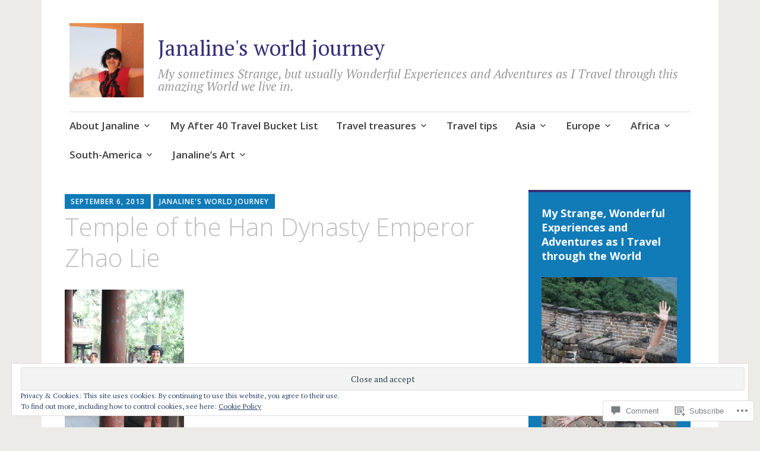

--- FILE ---
content_type: text/html; charset=UTF-8
request_url: https://janalinesworldjourney.com/2017/09/06/walking-through-wuhou-shrine-and-kissing-a-sacred-lion/dsc_0516/
body_size: 33481
content:
<!DOCTYPE html>
<html lang="en">
	<head>
		<meta charset="UTF-8">
		<meta name="viewport" content="width=device-width, initial-scale=1">
		<link rel="profile" href="http://gmpg.org/xfn/11">
	<title>Temple of the Han Dynasty Emperor Zhao Lie &#8211; Janaline&#039;s world journey</title>
<meta name='robots' content='max-image-preview:large' />

<!-- Async WordPress.com Remote Login -->
<script id="wpcom_remote_login_js">
var wpcom_remote_login_extra_auth = '';
function wpcom_remote_login_remove_dom_node_id( element_id ) {
	var dom_node = document.getElementById( element_id );
	if ( dom_node ) { dom_node.parentNode.removeChild( dom_node ); }
}
function wpcom_remote_login_remove_dom_node_classes( class_name ) {
	var dom_nodes = document.querySelectorAll( '.' + class_name );
	for ( var i = 0; i < dom_nodes.length; i++ ) {
		dom_nodes[ i ].parentNode.removeChild( dom_nodes[ i ] );
	}
}
function wpcom_remote_login_final_cleanup() {
	wpcom_remote_login_remove_dom_node_classes( "wpcom_remote_login_msg" );
	wpcom_remote_login_remove_dom_node_id( "wpcom_remote_login_key" );
	wpcom_remote_login_remove_dom_node_id( "wpcom_remote_login_validate" );
	wpcom_remote_login_remove_dom_node_id( "wpcom_remote_login_js" );
	wpcom_remote_login_remove_dom_node_id( "wpcom_request_access_iframe" );
	wpcom_remote_login_remove_dom_node_id( "wpcom_request_access_styles" );
}

// Watch for messages back from the remote login
window.addEventListener( "message", function( e ) {
	if ( e.origin === "https://r-login.wordpress.com" ) {
		var data = {};
		try {
			data = JSON.parse( e.data );
		} catch( e ) {
			wpcom_remote_login_final_cleanup();
			return;
		}

		if ( data.msg === 'LOGIN' ) {
			// Clean up the login check iframe
			wpcom_remote_login_remove_dom_node_id( "wpcom_remote_login_key" );

			var id_regex = new RegExp( /^[0-9]+$/ );
			var token_regex = new RegExp( /^.*|.*|.*$/ );
			if (
				token_regex.test( data.token )
				&& id_regex.test( data.wpcomid )
			) {
				// We have everything we need to ask for a login
				var script = document.createElement( "script" );
				script.setAttribute( "id", "wpcom_remote_login_validate" );
				script.src = '/remote-login.php?wpcom_remote_login=validate'
					+ '&wpcomid=' + data.wpcomid
					+ '&token=' + encodeURIComponent( data.token )
					+ '&host=' + window.location.protocol
					+ '//' + window.location.hostname
					+ '&postid=5045'
					+ '&is_singular=';
				document.body.appendChild( script );
			}

			return;
		}

		// Safari ITP, not logged in, so redirect
		if ( data.msg === 'LOGIN-REDIRECT' ) {
			window.location = 'https://wordpress.com/log-in?redirect_to=' + window.location.href;
			return;
		}

		// Safari ITP, storage access failed, remove the request
		if ( data.msg === 'LOGIN-REMOVE' ) {
			var css_zap = 'html { -webkit-transition: margin-top 1s; transition: margin-top 1s; } /* 9001 */ html { margin-top: 0 !important; } * html body { margin-top: 0 !important; } @media screen and ( max-width: 782px ) { html { margin-top: 0 !important; } * html body { margin-top: 0 !important; } }';
			var style_zap = document.createElement( 'style' );
			style_zap.type = 'text/css';
			style_zap.appendChild( document.createTextNode( css_zap ) );
			document.body.appendChild( style_zap );

			var e = document.getElementById( 'wpcom_request_access_iframe' );
			e.parentNode.removeChild( e );

			document.cookie = 'wordpress_com_login_access=denied; path=/; max-age=31536000';

			return;
		}

		// Safari ITP
		if ( data.msg === 'REQUEST_ACCESS' ) {
			console.log( 'request access: safari' );

			// Check ITP iframe enable/disable knob
			if ( wpcom_remote_login_extra_auth !== 'safari_itp_iframe' ) {
				return;
			}

			// If we are in a "private window" there is no ITP.
			var private_window = false;
			try {
				var opendb = window.openDatabase( null, null, null, null );
			} catch( e ) {
				private_window = true;
			}

			if ( private_window ) {
				console.log( 'private window' );
				return;
			}

			var iframe = document.createElement( 'iframe' );
			iframe.id = 'wpcom_request_access_iframe';
			iframe.setAttribute( 'scrolling', 'no' );
			iframe.setAttribute( 'sandbox', 'allow-storage-access-by-user-activation allow-scripts allow-same-origin allow-top-navigation-by-user-activation' );
			iframe.src = 'https://r-login.wordpress.com/remote-login.php?wpcom_remote_login=request_access&origin=' + encodeURIComponent( data.origin ) + '&wpcomid=' + encodeURIComponent( data.wpcomid );

			var css = 'html { -webkit-transition: margin-top 1s; transition: margin-top 1s; } /* 9001 */ html { margin-top: 46px !important; } * html body { margin-top: 46px !important; } @media screen and ( max-width: 660px ) { html { margin-top: 71px !important; } * html body { margin-top: 71px !important; } #wpcom_request_access_iframe { display: block; height: 71px !important; } } #wpcom_request_access_iframe { border: 0px; height: 46px; position: fixed; top: 0; left: 0; width: 100%; min-width: 100%; z-index: 99999; background: #23282d; } ';

			var style = document.createElement( 'style' );
			style.type = 'text/css';
			style.id = 'wpcom_request_access_styles';
			style.appendChild( document.createTextNode( css ) );
			document.body.appendChild( style );

			document.body.appendChild( iframe );
		}

		if ( data.msg === 'DONE' ) {
			wpcom_remote_login_final_cleanup();
		}
	}
}, false );

// Inject the remote login iframe after the page has had a chance to load
// more critical resources
window.addEventListener( "DOMContentLoaded", function( e ) {
	var iframe = document.createElement( "iframe" );
	iframe.style.display = "none";
	iframe.setAttribute( "scrolling", "no" );
	iframe.setAttribute( "id", "wpcom_remote_login_key" );
	iframe.src = "https://r-login.wordpress.com/remote-login.php"
		+ "?wpcom_remote_login=key"
		+ "&origin=aHR0cHM6Ly9qYW5hbGluZXN3b3JsZGpvdXJuZXkuY29t"
		+ "&wpcomid=40242184"
		+ "&time=" + Math.floor( Date.now() / 1000 );
	document.body.appendChild( iframe );
}, false );
</script>
<link rel='dns-prefetch' href='//s0.wp.com' />
<link rel='dns-prefetch' href='//widgets.wp.com' />
<link rel='dns-prefetch' href='//wordpress.com' />
<link rel='dns-prefetch' href='//fonts-api.wp.com' />
<link rel="alternate" type="application/rss+xml" title="Janaline&#039;s world journey &raquo; Feed" href="https://janalinesworldjourney.com/feed/" />
<link rel="alternate" type="application/rss+xml" title="Janaline&#039;s world journey &raquo; Comments Feed" href="https://janalinesworldjourney.com/comments/feed/" />
<link rel="alternate" type="application/rss+xml" title="Janaline&#039;s world journey &raquo; Temple of the Han Dynasty Emperor Zhao Lie Comments Feed" href="https://janalinesworldjourney.com/2017/09/06/walking-through-wuhou-shrine-and-kissing-a-sacred-lion/dsc_0516/feed/" />
	<script type="text/javascript">
		/* <![CDATA[ */
		function addLoadEvent(func) {
			var oldonload = window.onload;
			if (typeof window.onload != 'function') {
				window.onload = func;
			} else {
				window.onload = function () {
					oldonload();
					func();
				}
			}
		}
		/* ]]> */
	</script>
	<link crossorigin='anonymous' rel='stylesheet' id='all-css-0-1' href='/_static/??/wp-content/mu-plugins/widgets/eu-cookie-law/templates/style.css,/wp-content/mu-plugins/likes/jetpack-likes.css?m=1743883414j&cssminify=yes' type='text/css' media='all' />
<style id='wp-emoji-styles-inline-css'>

	img.wp-smiley, img.emoji {
		display: inline !important;
		border: none !important;
		box-shadow: none !important;
		height: 1em !important;
		width: 1em !important;
		margin: 0 0.07em !important;
		vertical-align: -0.1em !important;
		background: none !important;
		padding: 0 !important;
	}
/*# sourceURL=wp-emoji-styles-inline-css */
</style>
<link crossorigin='anonymous' rel='stylesheet' id='all-css-2-1' href='/wp-content/plugins/gutenberg-core/v22.2.0/build/styles/block-library/style.css?m=1764855221i&cssminify=yes' type='text/css' media='all' />
<style id='wp-block-library-inline-css'>
.has-text-align-justify {
	text-align:justify;
}
.has-text-align-justify{text-align:justify;}

/*# sourceURL=wp-block-library-inline-css */
</style><style id='global-styles-inline-css'>
:root{--wp--preset--aspect-ratio--square: 1;--wp--preset--aspect-ratio--4-3: 4/3;--wp--preset--aspect-ratio--3-4: 3/4;--wp--preset--aspect-ratio--3-2: 3/2;--wp--preset--aspect-ratio--2-3: 2/3;--wp--preset--aspect-ratio--16-9: 16/9;--wp--preset--aspect-ratio--9-16: 9/16;--wp--preset--color--black: #404040;--wp--preset--color--cyan-bluish-gray: #abb8c3;--wp--preset--color--white: #ffffff;--wp--preset--color--pale-pink: #f78da7;--wp--preset--color--vivid-red: #cf2e2e;--wp--preset--color--luminous-vivid-orange: #ff6900;--wp--preset--color--luminous-vivid-amber: #fcb900;--wp--preset--color--light-green-cyan: #7bdcb5;--wp--preset--color--vivid-green-cyan: #00d084;--wp--preset--color--pale-cyan-blue: #8ed1fc;--wp--preset--color--vivid-cyan-blue: #0693e3;--wp--preset--color--vivid-purple: #9b51e0;--wp--preset--color--dark-gray: #686868;--wp--preset--color--medium-gray: #999999;--wp--preset--color--light-gray: #d9d9d9;--wp--preset--color--blue: #159ae7;--wp--preset--color--dark-blue: #362e77;--wp--preset--gradient--vivid-cyan-blue-to-vivid-purple: linear-gradient(135deg,rgb(6,147,227) 0%,rgb(155,81,224) 100%);--wp--preset--gradient--light-green-cyan-to-vivid-green-cyan: linear-gradient(135deg,rgb(122,220,180) 0%,rgb(0,208,130) 100%);--wp--preset--gradient--luminous-vivid-amber-to-luminous-vivid-orange: linear-gradient(135deg,rgb(252,185,0) 0%,rgb(255,105,0) 100%);--wp--preset--gradient--luminous-vivid-orange-to-vivid-red: linear-gradient(135deg,rgb(255,105,0) 0%,rgb(207,46,46) 100%);--wp--preset--gradient--very-light-gray-to-cyan-bluish-gray: linear-gradient(135deg,rgb(238,238,238) 0%,rgb(169,184,195) 100%);--wp--preset--gradient--cool-to-warm-spectrum: linear-gradient(135deg,rgb(74,234,220) 0%,rgb(151,120,209) 20%,rgb(207,42,186) 40%,rgb(238,44,130) 60%,rgb(251,105,98) 80%,rgb(254,248,76) 100%);--wp--preset--gradient--blush-light-purple: linear-gradient(135deg,rgb(255,206,236) 0%,rgb(152,150,240) 100%);--wp--preset--gradient--blush-bordeaux: linear-gradient(135deg,rgb(254,205,165) 0%,rgb(254,45,45) 50%,rgb(107,0,62) 100%);--wp--preset--gradient--luminous-dusk: linear-gradient(135deg,rgb(255,203,112) 0%,rgb(199,81,192) 50%,rgb(65,88,208) 100%);--wp--preset--gradient--pale-ocean: linear-gradient(135deg,rgb(255,245,203) 0%,rgb(182,227,212) 50%,rgb(51,167,181) 100%);--wp--preset--gradient--electric-grass: linear-gradient(135deg,rgb(202,248,128) 0%,rgb(113,206,126) 100%);--wp--preset--gradient--midnight: linear-gradient(135deg,rgb(2,3,129) 0%,rgb(40,116,252) 100%);--wp--preset--font-size--small: 13px;--wp--preset--font-size--medium: 20px;--wp--preset--font-size--large: 36px;--wp--preset--font-size--x-large: 42px;--wp--preset--font-family--albert-sans: 'Albert Sans', sans-serif;--wp--preset--font-family--alegreya: Alegreya, serif;--wp--preset--font-family--arvo: Arvo, serif;--wp--preset--font-family--bodoni-moda: 'Bodoni Moda', serif;--wp--preset--font-family--bricolage-grotesque: 'Bricolage Grotesque', sans-serif;--wp--preset--font-family--cabin: Cabin, sans-serif;--wp--preset--font-family--chivo: Chivo, sans-serif;--wp--preset--font-family--commissioner: Commissioner, sans-serif;--wp--preset--font-family--cormorant: Cormorant, serif;--wp--preset--font-family--courier-prime: 'Courier Prime', monospace;--wp--preset--font-family--crimson-pro: 'Crimson Pro', serif;--wp--preset--font-family--dm-mono: 'DM Mono', monospace;--wp--preset--font-family--dm-sans: 'DM Sans', sans-serif;--wp--preset--font-family--dm-serif-display: 'DM Serif Display', serif;--wp--preset--font-family--domine: Domine, serif;--wp--preset--font-family--eb-garamond: 'EB Garamond', serif;--wp--preset--font-family--epilogue: Epilogue, sans-serif;--wp--preset--font-family--fahkwang: Fahkwang, sans-serif;--wp--preset--font-family--figtree: Figtree, sans-serif;--wp--preset--font-family--fira-sans: 'Fira Sans', sans-serif;--wp--preset--font-family--fjalla-one: 'Fjalla One', sans-serif;--wp--preset--font-family--fraunces: Fraunces, serif;--wp--preset--font-family--gabarito: Gabarito, system-ui;--wp--preset--font-family--ibm-plex-mono: 'IBM Plex Mono', monospace;--wp--preset--font-family--ibm-plex-sans: 'IBM Plex Sans', sans-serif;--wp--preset--font-family--ibarra-real-nova: 'Ibarra Real Nova', serif;--wp--preset--font-family--instrument-serif: 'Instrument Serif', serif;--wp--preset--font-family--inter: Inter, sans-serif;--wp--preset--font-family--josefin-sans: 'Josefin Sans', sans-serif;--wp--preset--font-family--jost: Jost, sans-serif;--wp--preset--font-family--libre-baskerville: 'Libre Baskerville', serif;--wp--preset--font-family--libre-franklin: 'Libre Franklin', sans-serif;--wp--preset--font-family--literata: Literata, serif;--wp--preset--font-family--lora: Lora, serif;--wp--preset--font-family--merriweather: Merriweather, serif;--wp--preset--font-family--montserrat: Montserrat, sans-serif;--wp--preset--font-family--newsreader: Newsreader, serif;--wp--preset--font-family--noto-sans-mono: 'Noto Sans Mono', sans-serif;--wp--preset--font-family--nunito: Nunito, sans-serif;--wp--preset--font-family--open-sans: 'Open Sans', sans-serif;--wp--preset--font-family--overpass: Overpass, sans-serif;--wp--preset--font-family--pt-serif: 'PT Serif', serif;--wp--preset--font-family--petrona: Petrona, serif;--wp--preset--font-family--piazzolla: Piazzolla, serif;--wp--preset--font-family--playfair-display: 'Playfair Display', serif;--wp--preset--font-family--plus-jakarta-sans: 'Plus Jakarta Sans', sans-serif;--wp--preset--font-family--poppins: Poppins, sans-serif;--wp--preset--font-family--raleway: Raleway, sans-serif;--wp--preset--font-family--roboto: Roboto, sans-serif;--wp--preset--font-family--roboto-slab: 'Roboto Slab', serif;--wp--preset--font-family--rubik: Rubik, sans-serif;--wp--preset--font-family--rufina: Rufina, serif;--wp--preset--font-family--sora: Sora, sans-serif;--wp--preset--font-family--source-sans-3: 'Source Sans 3', sans-serif;--wp--preset--font-family--source-serif-4: 'Source Serif 4', serif;--wp--preset--font-family--space-mono: 'Space Mono', monospace;--wp--preset--font-family--syne: Syne, sans-serif;--wp--preset--font-family--texturina: Texturina, serif;--wp--preset--font-family--urbanist: Urbanist, sans-serif;--wp--preset--font-family--work-sans: 'Work Sans', sans-serif;--wp--preset--spacing--20: 0.44rem;--wp--preset--spacing--30: 0.67rem;--wp--preset--spacing--40: 1rem;--wp--preset--spacing--50: 1.5rem;--wp--preset--spacing--60: 2.25rem;--wp--preset--spacing--70: 3.38rem;--wp--preset--spacing--80: 5.06rem;--wp--preset--shadow--natural: 6px 6px 9px rgba(0, 0, 0, 0.2);--wp--preset--shadow--deep: 12px 12px 50px rgba(0, 0, 0, 0.4);--wp--preset--shadow--sharp: 6px 6px 0px rgba(0, 0, 0, 0.2);--wp--preset--shadow--outlined: 6px 6px 0px -3px rgb(255, 255, 255), 6px 6px rgb(0, 0, 0);--wp--preset--shadow--crisp: 6px 6px 0px rgb(0, 0, 0);}:where(.is-layout-flex){gap: 0.5em;}:where(.is-layout-grid){gap: 0.5em;}body .is-layout-flex{display: flex;}.is-layout-flex{flex-wrap: wrap;align-items: center;}.is-layout-flex > :is(*, div){margin: 0;}body .is-layout-grid{display: grid;}.is-layout-grid > :is(*, div){margin: 0;}:where(.wp-block-columns.is-layout-flex){gap: 2em;}:where(.wp-block-columns.is-layout-grid){gap: 2em;}:where(.wp-block-post-template.is-layout-flex){gap: 1.25em;}:where(.wp-block-post-template.is-layout-grid){gap: 1.25em;}.has-black-color{color: var(--wp--preset--color--black) !important;}.has-cyan-bluish-gray-color{color: var(--wp--preset--color--cyan-bluish-gray) !important;}.has-white-color{color: var(--wp--preset--color--white) !important;}.has-pale-pink-color{color: var(--wp--preset--color--pale-pink) !important;}.has-vivid-red-color{color: var(--wp--preset--color--vivid-red) !important;}.has-luminous-vivid-orange-color{color: var(--wp--preset--color--luminous-vivid-orange) !important;}.has-luminous-vivid-amber-color{color: var(--wp--preset--color--luminous-vivid-amber) !important;}.has-light-green-cyan-color{color: var(--wp--preset--color--light-green-cyan) !important;}.has-vivid-green-cyan-color{color: var(--wp--preset--color--vivid-green-cyan) !important;}.has-pale-cyan-blue-color{color: var(--wp--preset--color--pale-cyan-blue) !important;}.has-vivid-cyan-blue-color{color: var(--wp--preset--color--vivid-cyan-blue) !important;}.has-vivid-purple-color{color: var(--wp--preset--color--vivid-purple) !important;}.has-black-background-color{background-color: var(--wp--preset--color--black) !important;}.has-cyan-bluish-gray-background-color{background-color: var(--wp--preset--color--cyan-bluish-gray) !important;}.has-white-background-color{background-color: var(--wp--preset--color--white) !important;}.has-pale-pink-background-color{background-color: var(--wp--preset--color--pale-pink) !important;}.has-vivid-red-background-color{background-color: var(--wp--preset--color--vivid-red) !important;}.has-luminous-vivid-orange-background-color{background-color: var(--wp--preset--color--luminous-vivid-orange) !important;}.has-luminous-vivid-amber-background-color{background-color: var(--wp--preset--color--luminous-vivid-amber) !important;}.has-light-green-cyan-background-color{background-color: var(--wp--preset--color--light-green-cyan) !important;}.has-vivid-green-cyan-background-color{background-color: var(--wp--preset--color--vivid-green-cyan) !important;}.has-pale-cyan-blue-background-color{background-color: var(--wp--preset--color--pale-cyan-blue) !important;}.has-vivid-cyan-blue-background-color{background-color: var(--wp--preset--color--vivid-cyan-blue) !important;}.has-vivid-purple-background-color{background-color: var(--wp--preset--color--vivid-purple) !important;}.has-black-border-color{border-color: var(--wp--preset--color--black) !important;}.has-cyan-bluish-gray-border-color{border-color: var(--wp--preset--color--cyan-bluish-gray) !important;}.has-white-border-color{border-color: var(--wp--preset--color--white) !important;}.has-pale-pink-border-color{border-color: var(--wp--preset--color--pale-pink) !important;}.has-vivid-red-border-color{border-color: var(--wp--preset--color--vivid-red) !important;}.has-luminous-vivid-orange-border-color{border-color: var(--wp--preset--color--luminous-vivid-orange) !important;}.has-luminous-vivid-amber-border-color{border-color: var(--wp--preset--color--luminous-vivid-amber) !important;}.has-light-green-cyan-border-color{border-color: var(--wp--preset--color--light-green-cyan) !important;}.has-vivid-green-cyan-border-color{border-color: var(--wp--preset--color--vivid-green-cyan) !important;}.has-pale-cyan-blue-border-color{border-color: var(--wp--preset--color--pale-cyan-blue) !important;}.has-vivid-cyan-blue-border-color{border-color: var(--wp--preset--color--vivid-cyan-blue) !important;}.has-vivid-purple-border-color{border-color: var(--wp--preset--color--vivid-purple) !important;}.has-vivid-cyan-blue-to-vivid-purple-gradient-background{background: var(--wp--preset--gradient--vivid-cyan-blue-to-vivid-purple) !important;}.has-light-green-cyan-to-vivid-green-cyan-gradient-background{background: var(--wp--preset--gradient--light-green-cyan-to-vivid-green-cyan) !important;}.has-luminous-vivid-amber-to-luminous-vivid-orange-gradient-background{background: var(--wp--preset--gradient--luminous-vivid-amber-to-luminous-vivid-orange) !important;}.has-luminous-vivid-orange-to-vivid-red-gradient-background{background: var(--wp--preset--gradient--luminous-vivid-orange-to-vivid-red) !important;}.has-very-light-gray-to-cyan-bluish-gray-gradient-background{background: var(--wp--preset--gradient--very-light-gray-to-cyan-bluish-gray) !important;}.has-cool-to-warm-spectrum-gradient-background{background: var(--wp--preset--gradient--cool-to-warm-spectrum) !important;}.has-blush-light-purple-gradient-background{background: var(--wp--preset--gradient--blush-light-purple) !important;}.has-blush-bordeaux-gradient-background{background: var(--wp--preset--gradient--blush-bordeaux) !important;}.has-luminous-dusk-gradient-background{background: var(--wp--preset--gradient--luminous-dusk) !important;}.has-pale-ocean-gradient-background{background: var(--wp--preset--gradient--pale-ocean) !important;}.has-electric-grass-gradient-background{background: var(--wp--preset--gradient--electric-grass) !important;}.has-midnight-gradient-background{background: var(--wp--preset--gradient--midnight) !important;}.has-small-font-size{font-size: var(--wp--preset--font-size--small) !important;}.has-medium-font-size{font-size: var(--wp--preset--font-size--medium) !important;}.has-large-font-size{font-size: var(--wp--preset--font-size--large) !important;}.has-x-large-font-size{font-size: var(--wp--preset--font-size--x-large) !important;}.has-albert-sans-font-family{font-family: var(--wp--preset--font-family--albert-sans) !important;}.has-alegreya-font-family{font-family: var(--wp--preset--font-family--alegreya) !important;}.has-arvo-font-family{font-family: var(--wp--preset--font-family--arvo) !important;}.has-bodoni-moda-font-family{font-family: var(--wp--preset--font-family--bodoni-moda) !important;}.has-bricolage-grotesque-font-family{font-family: var(--wp--preset--font-family--bricolage-grotesque) !important;}.has-cabin-font-family{font-family: var(--wp--preset--font-family--cabin) !important;}.has-chivo-font-family{font-family: var(--wp--preset--font-family--chivo) !important;}.has-commissioner-font-family{font-family: var(--wp--preset--font-family--commissioner) !important;}.has-cormorant-font-family{font-family: var(--wp--preset--font-family--cormorant) !important;}.has-courier-prime-font-family{font-family: var(--wp--preset--font-family--courier-prime) !important;}.has-crimson-pro-font-family{font-family: var(--wp--preset--font-family--crimson-pro) !important;}.has-dm-mono-font-family{font-family: var(--wp--preset--font-family--dm-mono) !important;}.has-dm-sans-font-family{font-family: var(--wp--preset--font-family--dm-sans) !important;}.has-dm-serif-display-font-family{font-family: var(--wp--preset--font-family--dm-serif-display) !important;}.has-domine-font-family{font-family: var(--wp--preset--font-family--domine) !important;}.has-eb-garamond-font-family{font-family: var(--wp--preset--font-family--eb-garamond) !important;}.has-epilogue-font-family{font-family: var(--wp--preset--font-family--epilogue) !important;}.has-fahkwang-font-family{font-family: var(--wp--preset--font-family--fahkwang) !important;}.has-figtree-font-family{font-family: var(--wp--preset--font-family--figtree) !important;}.has-fira-sans-font-family{font-family: var(--wp--preset--font-family--fira-sans) !important;}.has-fjalla-one-font-family{font-family: var(--wp--preset--font-family--fjalla-one) !important;}.has-fraunces-font-family{font-family: var(--wp--preset--font-family--fraunces) !important;}.has-gabarito-font-family{font-family: var(--wp--preset--font-family--gabarito) !important;}.has-ibm-plex-mono-font-family{font-family: var(--wp--preset--font-family--ibm-plex-mono) !important;}.has-ibm-plex-sans-font-family{font-family: var(--wp--preset--font-family--ibm-plex-sans) !important;}.has-ibarra-real-nova-font-family{font-family: var(--wp--preset--font-family--ibarra-real-nova) !important;}.has-instrument-serif-font-family{font-family: var(--wp--preset--font-family--instrument-serif) !important;}.has-inter-font-family{font-family: var(--wp--preset--font-family--inter) !important;}.has-josefin-sans-font-family{font-family: var(--wp--preset--font-family--josefin-sans) !important;}.has-jost-font-family{font-family: var(--wp--preset--font-family--jost) !important;}.has-libre-baskerville-font-family{font-family: var(--wp--preset--font-family--libre-baskerville) !important;}.has-libre-franklin-font-family{font-family: var(--wp--preset--font-family--libre-franklin) !important;}.has-literata-font-family{font-family: var(--wp--preset--font-family--literata) !important;}.has-lora-font-family{font-family: var(--wp--preset--font-family--lora) !important;}.has-merriweather-font-family{font-family: var(--wp--preset--font-family--merriweather) !important;}.has-montserrat-font-family{font-family: var(--wp--preset--font-family--montserrat) !important;}.has-newsreader-font-family{font-family: var(--wp--preset--font-family--newsreader) !important;}.has-noto-sans-mono-font-family{font-family: var(--wp--preset--font-family--noto-sans-mono) !important;}.has-nunito-font-family{font-family: var(--wp--preset--font-family--nunito) !important;}.has-open-sans-font-family{font-family: var(--wp--preset--font-family--open-sans) !important;}.has-overpass-font-family{font-family: var(--wp--preset--font-family--overpass) !important;}.has-pt-serif-font-family{font-family: var(--wp--preset--font-family--pt-serif) !important;}.has-petrona-font-family{font-family: var(--wp--preset--font-family--petrona) !important;}.has-piazzolla-font-family{font-family: var(--wp--preset--font-family--piazzolla) !important;}.has-playfair-display-font-family{font-family: var(--wp--preset--font-family--playfair-display) !important;}.has-plus-jakarta-sans-font-family{font-family: var(--wp--preset--font-family--plus-jakarta-sans) !important;}.has-poppins-font-family{font-family: var(--wp--preset--font-family--poppins) !important;}.has-raleway-font-family{font-family: var(--wp--preset--font-family--raleway) !important;}.has-roboto-font-family{font-family: var(--wp--preset--font-family--roboto) !important;}.has-roboto-slab-font-family{font-family: var(--wp--preset--font-family--roboto-slab) !important;}.has-rubik-font-family{font-family: var(--wp--preset--font-family--rubik) !important;}.has-rufina-font-family{font-family: var(--wp--preset--font-family--rufina) !important;}.has-sora-font-family{font-family: var(--wp--preset--font-family--sora) !important;}.has-source-sans-3-font-family{font-family: var(--wp--preset--font-family--source-sans-3) !important;}.has-source-serif-4-font-family{font-family: var(--wp--preset--font-family--source-serif-4) !important;}.has-space-mono-font-family{font-family: var(--wp--preset--font-family--space-mono) !important;}.has-syne-font-family{font-family: var(--wp--preset--font-family--syne) !important;}.has-texturina-font-family{font-family: var(--wp--preset--font-family--texturina) !important;}.has-urbanist-font-family{font-family: var(--wp--preset--font-family--urbanist) !important;}.has-work-sans-font-family{font-family: var(--wp--preset--font-family--work-sans) !important;}
/*# sourceURL=global-styles-inline-css */
</style>

<style id='classic-theme-styles-inline-css'>
/*! This file is auto-generated */
.wp-block-button__link{color:#fff;background-color:#32373c;border-radius:9999px;box-shadow:none;text-decoration:none;padding:calc(.667em + 2px) calc(1.333em + 2px);font-size:1.125em}.wp-block-file__button{background:#32373c;color:#fff;text-decoration:none}
/*# sourceURL=/wp-includes/css/classic-themes.min.css */
</style>
<link crossorigin='anonymous' rel='stylesheet' id='all-css-4-1' href='/_static/??-eJx9j8EOwjAIhl/IyvTgvBgfxXQtmZ2jbQrdfHxZll3U7ELgh48fYM7GpSgYBaiaPNY+RAaXCqpO2QroBKEPFkckHTs65gP8x+bgexTFecuN4HsfyWpjui4XZDYaKVQy8lQv3uMGlGzdy6i0rlgbQCnFrfmYMPpUwFZJZEWC+8GAi4OuhtHDhKVTaxWXN/m7Xo650+3UXprm3J6a6/ABpBt3RQ==&cssminify=yes' type='text/css' media='all' />
<link rel='stylesheet' id='verbum-gutenberg-css-css' href='https://widgets.wp.com/verbum-block-editor/block-editor.css?ver=1738686361' media='all' />
<link crossorigin='anonymous' rel='stylesheet' id='all-css-6-1' href='/_static/??-eJyNjlELwjAMhP+QNWxO5ov4U2QrYevaJmFNGf57qxMZ6oNvd5fcx8EixjIpkkLMRkIeHCWwHGOJTHAei0sfyb4kO3BArK6001ushw1TR4yFILmHTjjpzDKiqZ/IPrD1/1eS3gJ+fW9GT6jSWf/yEJkJro4sDEg4r0N/ygf0Es9VezzUp6atmukOpZhoAQ==&cssminify=yes' type='text/css' media='all' />
<style id='apostrophe-2-style-inline-css'>
.post-tags { clip: rect(1px, 1px, 1px, 1px); height: 1px; position: absolute; overflow: hidden; width: 1px; }
/*# sourceURL=apostrophe-2-style-inline-css */
</style>
<link rel='stylesheet' id='apostrophe-2-fonts-css' href='https://fonts-api.wp.com/css?family=PT+Serif%3A400%2C400italic%2C700%2C700italic%7COpen+Sans%3A300%2C300italic%2C400%2C400italic%2C600%2C600italic%2C700%2C700italic%2C800%2C800italic&#038;subset=latin%2Clatin-ext%2Ccyrillic' media='all' />
<link crossorigin='anonymous' rel='stylesheet' id='all-css-8-1' href='/wp-content/themes/pub/apostrophe-2/inc/style-wpcom.css?m=1519347889i&cssminify=yes' type='text/css' media='all' />
<style id='jetpack_facebook_likebox-inline-css'>
.widget_facebook_likebox {
	overflow: hidden;
}

/*# sourceURL=/wp-content/mu-plugins/jetpack-plugin/moon/modules/widgets/facebook-likebox/style.css */
</style>
<link crossorigin='anonymous' rel='stylesheet' id='all-css-10-1' href='/_static/??-eJzTLy/QTc7PK0nNK9HPLdUtyClNz8wr1i9KTcrJTwcy0/WTi5G5ekCujj52Temp+bo5+cmJJZn5eSgc3bScxMwikFb7XFtDE1NLExMLc0OTLACohS2q&cssminify=yes' type='text/css' media='all' />
<link crossorigin='anonymous' rel='stylesheet' id='print-css-11-1' href='/wp-content/mu-plugins/global-print/global-print.css?m=1465851035i&cssminify=yes' type='text/css' media='print' />
<style id='jetpack-global-styles-frontend-style-inline-css'>
:root { --font-headings: unset; --font-base: unset; --font-headings-default: -apple-system,BlinkMacSystemFont,"Segoe UI",Roboto,Oxygen-Sans,Ubuntu,Cantarell,"Helvetica Neue",sans-serif; --font-base-default: -apple-system,BlinkMacSystemFont,"Segoe UI",Roboto,Oxygen-Sans,Ubuntu,Cantarell,"Helvetica Neue",sans-serif;}
/*# sourceURL=jetpack-global-styles-frontend-style-inline-css */
</style>
<link crossorigin='anonymous' rel='stylesheet' id='all-css-14-1' href='/_static/??-eJyNjcEKwjAQRH/IuFQj9SJ+isRsSLZusqWbUPx7W+lFBPEyzMDMPJhH46XUUCrkZkZukYrCEOro/GPLkEVWwcZBQZObAjrE59tSiXuvuoP/n25UPKh4cmxYouhH+HqrKeSFmyxElrvjX7iZMIaqsFQ2b+JEaFxBw6R13V7zpetPx8PZ9p0dXpQMX7Y=&cssminify=yes' type='text/css' media='all' />
<script type="text/javascript" id="wpcom-actionbar-placeholder-js-extra">
/* <![CDATA[ */
var actionbardata = {"siteID":"40242184","postID":"5045","siteURL":"https://janalinesworldjourney.com","xhrURL":"https://janalinesworldjourney.com/wp-admin/admin-ajax.php","nonce":"783c986058","isLoggedIn":"","statusMessage":"","subsEmailDefault":"instantly","proxyScriptUrl":"https://s0.wp.com/wp-content/js/wpcom-proxy-request.js?m=1513050504i&amp;ver=20211021","shortlink":"https://wp.me/a2IQPu-1jn","i18n":{"followedText":"New posts from this site will now appear in your \u003Ca href=\"https://wordpress.com/reader\"\u003EReader\u003C/a\u003E","foldBar":"Collapse this bar","unfoldBar":"Expand this bar","shortLinkCopied":"Shortlink copied to clipboard."}};
//# sourceURL=wpcom-actionbar-placeholder-js-extra
/* ]]> */
</script>
<script type="text/javascript" id="jetpack-mu-wpcom-settings-js-before">
/* <![CDATA[ */
var JETPACK_MU_WPCOM_SETTINGS = {"assetsUrl":"https://s0.wp.com/wp-content/mu-plugins/jetpack-mu-wpcom-plugin/moon/jetpack_vendor/automattic/jetpack-mu-wpcom/src/build/"};
//# sourceURL=jetpack-mu-wpcom-settings-js-before
/* ]]> */
</script>
<script crossorigin='anonymous' type='text/javascript'  src='/_static/??-eJyFjcsOwiAQRX/IKbXG18L4LRQIgcCADBT791Kr0bhxdSe595xhNYIImBVmZokllyGmcJ87SxvWOoPCFaloKe2tqDS/ovMG/47AG514Vt/j97fRBQ3RFW2QWA1JckkgHCdaRcJHNg1LAAYELWP6VfjyERipVX6C6wljaeRkVG3U1V+2x6Hf7/rD6WwfzC5ZvQ=='></script>
<script type="text/javascript" id="rlt-proxy-js-after">
/* <![CDATA[ */
	rltInitialize( {"token":null,"iframeOrigins":["https:\/\/widgets.wp.com"]} );
//# sourceURL=rlt-proxy-js-after
/* ]]> */
</script>
<link rel="EditURI" type="application/rsd+xml" title="RSD" href="https://janalinesworldjourney.wordpress.com/xmlrpc.php?rsd" />
<meta name="generator" content="WordPress.com" />
<link rel="canonical" href="https://janalinesworldjourney.com/2017/09/06/walking-through-wuhou-shrine-and-kissing-a-sacred-lion/dsc_0516/" />
<link rel='shortlink' href='https://wp.me/a2IQPu-1jn' />
<link rel="alternate" type="application/json+oembed" href="https://public-api.wordpress.com/oembed/?format=json&amp;url=https%3A%2F%2Fjanalinesworldjourney.com%2F2017%2F09%2F06%2Fwalking-through-wuhou-shrine-and-kissing-a-sacred-lion%2Fdsc_0516%2F&amp;for=wpcom-auto-discovery" /><link rel="alternate" type="application/xml+oembed" href="https://public-api.wordpress.com/oembed/?format=xml&amp;url=https%3A%2F%2Fjanalinesworldjourney.com%2F2017%2F09%2F06%2Fwalking-through-wuhou-shrine-and-kissing-a-sacred-lion%2Fdsc_0516%2F&amp;for=wpcom-auto-discovery" />
<!-- Jetpack Open Graph Tags -->
<meta property="og:type" content="article" />
<meta property="og:title" content="Temple of the Han Dynasty Emperor Zhao Lie" />
<meta property="og:url" content="https://janalinesworldjourney.com/2017/09/06/walking-through-wuhou-shrine-and-kissing-a-sacred-lion/dsc_0516/" />
<meta property="og:description" content="Temple of the Han Dynasty Emperor Zhao Lie" />
<meta property="article:published_time" content="2013-09-06T11:06:55+00:00" />
<meta property="article:modified_time" content="2013-09-06T11:06:55+00:00" />
<meta property="og:site_name" content="Janaline&#039;s world journey" />
<meta property="og:image" content="https://janalinesworldjourney.com/wp-content/uploads/2013/09/dsc_0516.jpg" />
<meta property="og:image:alt" content="Temple of the Han Dynasty Emperor Zhao Lie" />
<meta property="og:locale" content="en_US" />
<meta property="article:publisher" content="https://www.facebook.com/WordPresscom" />
<meta name="twitter:creator" content="@Janalinesworld" />
<meta name="twitter:site" content="@Janalinesworld" />
<meta name="twitter:text:title" content="Temple of the Han Dynasty Emperor Zhao Lie" />
<meta name="twitter:image" content="https://i0.wp.com/janalinesworldjourney.com/wp-content/uploads/2013/09/dsc_0516.jpg?fit=803%2C1200&#038;ssl=1&#038;w=640" />
<meta name="twitter:image:alt" content="Temple of the Han Dynasty Emperor Zhao Lie" />
<meta name="twitter:card" content="summary_large_image" />

<!-- End Jetpack Open Graph Tags -->
<link rel='openid.server' href='https://janalinesworldjourney.com/?openidserver=1' />
<link rel='openid.delegate' href='https://janalinesworldjourney.com/' />
<link rel="search" type="application/opensearchdescription+xml" href="https://janalinesworldjourney.com/osd.xml" title="Janaline&#039;s world journey" />
<link rel="search" type="application/opensearchdescription+xml" href="https://s1.wp.com/opensearch.xml" title="WordPress.com" />
<meta name="theme-color" content="#ecebe8" />
		<style type="text/css">
			.recentcomments a {
				display: inline !important;
				padding: 0 !important;
				margin: 0 !important;
			}

			table.recentcommentsavatartop img.avatar, table.recentcommentsavatarend img.avatar {
				border: 0px;
				margin: 0;
			}

			table.recentcommentsavatartop a, table.recentcommentsavatarend a {
				border: 0px !important;
				background-color: transparent !important;
			}

			td.recentcommentsavatarend, td.recentcommentsavatartop {
				padding: 0px 0px 1px 0px;
				margin: 0px;
			}

			td.recentcommentstextend {
				border: none !important;
				padding: 0px 0px 2px 10px;
			}

			.rtl td.recentcommentstextend {
				padding: 0px 10px 2px 0px;
			}

			td.recentcommentstexttop {
				border: none;
				padding: 0px 0px 0px 10px;
			}

			.rtl td.recentcommentstexttop {
				padding: 0px 10px 0px 0px;
			}
		</style>
		<meta name="description" content="Temple of the Han Dynasty Emperor Zhao Lie" />
		<style type="text/css" id="apostrophe-2-header-css">
				</style>
		<style type="text/css" id="custom-background-css">
body.custom-background { background-color: #ecebe8; }
</style>
			<script type="text/javascript">

			window.doNotSellCallback = function() {

				var linkElements = [
					'a[href="https://wordpress.com/?ref=footer_blog"]',
					'a[href="https://wordpress.com/?ref=footer_website"]',
					'a[href="https://wordpress.com/?ref=vertical_footer"]',
					'a[href^="https://wordpress.com/?ref=footer_segment_"]',
				].join(',');

				var dnsLink = document.createElement( 'a' );
				dnsLink.href = 'https://wordpress.com/advertising-program-optout/';
				dnsLink.classList.add( 'do-not-sell-link' );
				dnsLink.rel = 'nofollow';
				dnsLink.style.marginLeft = '0.5em';
				dnsLink.textContent = 'Do Not Sell or Share My Personal Information';

				var creditLinks = document.querySelectorAll( linkElements );

				if ( 0 === creditLinks.length ) {
					return false;
				}

				Array.prototype.forEach.call( creditLinks, function( el ) {
					el.insertAdjacentElement( 'afterend', dnsLink );
				});

				return true;
			};

		</script>
		<style type="text/css" id="custom-colors-css">.entry-meta a, .entry-meta span, .edit-link a, .comment-reply-link a, .entry-footer a[rel="tag"] a,
			.entry-footer a[rel="category tag"] a, #infinite-handle span a,
			.widget-area .sidebar-primary aside .widgettitle,
			.widget-area .sidebar-primary aside .widget-title,
			.widget-area .sidebar-primary aside .widget-title label,
			.widget-area .sidebar-primary aside,
			.widget-area .sidebar-primary aside a { color: #FFFFFF;}
.widget-area .sidebar-primary aside.widget_goodreads a { color: #6D6D6D;}
.widget-area .sidebar-primary aside.jetpack_widget_social_icons ul a:hover { color: #FFFFFF;}
.sticky .entry-meta a, .sticky .entry-meta::before, .featured-content .entry-meta .posted-on a { color: #FFFFFF;}
body { background-color: #ecebe8;}
.infinite-container { background-color: #ecebe8;}
a, .main-navigation a:hover, .apostrophe-2-social li:hover a::before, .archive .entry-title a, .blog .entry-title a, .search .entry-title a,
		 .site-title a:hover { color: #1073AC;}
.widget-area .sidebar-primary aside { background-color: #117BB8;}
.entry-meta .posted-on,
		  .entry-meta .byline,
		  .sticky .entry-meta,
		  .comment-reply-link,
		  .entry-footer a[rel="tag"],
		  #infinite-handle span { background-color: #117BB8;}
button,
		  input[type="button"],
		  input[type="reset"],
		  input[type="submit"] { color: #1073AC;}
button,
		  input[type="button"],
		  input[type="reset"],
		  input[type="submit"],
		  .button-primary,
		  .button,
		  .button-secondary,
		  .apostrophe-2-navigation .current_page_item a,
		  .apostrophe-2-navigation .current-menu-item a,
		  .apostrophe-2-navigation .current-post-ancestor a,
		  .apostrophe-2-navigation .current-menu-ancestor a,
		  .apostrophe-2-navigation .current-menu-parent a,
		  .apostrophe-2-navigation .current-post-parent a { border-color: #117bb8;}
input[type="text"]:focus,
		  input[type="email"]:focus,
		  input[type="url"]:focus,
		  input[type="password"]:focus,
		  input[type="search"]:focus,
		  textarea:focus { color: #117bb8;}
input[type="text"]:focus,
		  input[type="email"]:focus,
		  input[type="url"]:focus,
		  input[type="password"]:focus,
		  input[type="search"]:focus,
		  textarea:focus { border-color: #117bb8;}
.sidebar-primary button,
		  .sidebar-primary input[type="button"],
		  .sidebar-primary input[type="reset"],
		  .sidebar-primary input[type="submit"] { color: #E6F1F9;}
.sidebar-primary button:hover,
  		  .sidebar-primary button:focus,
		  .sidebar-primary input[type="button"]:focus,
		  .sidebar-primary input[type="button"]:hover,
		  .sidebar-primary input[type="reset"]:focus,
		  .sidebar-primary input[type="reset"]:hover,
		  .sidebar-primary input[type="submit"]:focus,
		  .sidebar-primary input[type="submit"]:hover,
		  #subscribe-blog input[type="submit"]:focus,
		  #subscribe-blog input[type="submit"]:hover { color: #FFFFFF;}
.sidebar-primary button:hover,
		  .sidebar-primary input[type="button"]:hover,
		  .sidebar-primary input[type="reset"]:hover,
		  .sidebar-primary input[type="submit"]:hover { border-color: #53B5EE;}
.sidebar-primary button:hover,
		  .sidebar-primary input[type="button"]:hover,
		  .sidebar-primary input[type="reset"]:hover,
		  .sidebar-primary input[type="submit"]:hover { background-color: #117bb8;}
.sidebar-secondary a { color: #0F70A7;}
.sidebar-secondary button,
		  .sidebar-secondary input[type="button"],
		  .sidebar-secondary input[type="reset"],
		  .sidebar-secondary input[type="submit"] { color: #0F70A7;}
.sidebar-secondary button:hover,
		  .sidebar-secondary input[type="button"]:hover,
		  .sidebar-secondary input[type="reset"]:hover,
		  .sidebar-secondary input[type="submit"]:hover { border-color: #0F70A7;}
.sidebar-tertiary button,
		  .sidebar-tertiary input[type="button"],
		  .sidebar-tertiary input[type="reset"],
		  .sidebar-tertiary input[type="submit"] { color: #1073AC;}
.sidebar-tertiary button:hover,
		  .sidebar-tertiary input[type="button"]:hover,
		  .sidebar-tertiary input[type="reset"]:hover,
		  .sidebar-tertiary input[type="submit"]:hover,
		  .site-footer button:hover,
		  .site-footer input[type="button"]:hover,
		  .site-footer input[type="reset"]:hover,
		  .site-footer input[type="submit"]:hover { border-color: #1073AC;}
.sidebar-secondary button:hover,
		  .sidebar-secondary input[type="button"]:hover,
		  .sidebar-secondary input[type="reset"]:hover,
		  .sidebar-secondary input[type="submit"]:hover,
		  .sidebar-tertiary button:hover,
		  .sidebar-tertiary input[type="button"]:hover,
		  .sidebar-tertiary input[type="reset"]:hover,
		  .sidebar-tertiary input[type="submit"]:hover,
		  .site-footer button:hover,
		  .site-footer input[type="button"]:hover,
		  .site-footer input[type="reset"]:hover,
		  .site-footer input[type="submit"]:hover { background-color: #117bb8;}
.sidebar-secondary button:hover,
		  .sidebar-secondary input[type="button"]:hover,
		  .sidebar-secondary input[type="reset"]:hover,
		  .sidebar-secondary input[type="submit"]:hover,
		  .sidebar-tertiary button:hover,
		  .sidebar-tertiary input[type="button"]:hover,
		  .sidebar-tertiary input[type="reset"]:hover,
		  .sidebar-tertiary input[type="submit"]:hover,
		  .site-footer button:hover,
		  .site-footer input[type="button"]:hover,
		  .site-footer input[type="reset"]:hover,
		  .site-footer input[type="submit"]:hover { background-color: rgba( 17, 123, 184, 0.25 );}
.widget-area .sidebar-primary aside { border-color: #362e77;}
a:hover, a:focus, a:active,
		.blog .featured-content .entry-title a, .blog .sticky .entry-title a { color: #362E77;}
a:hover, a:focus, a:active, .site-title a { color: #362E77;}
.entry-footer a[rel="category tag"], .sticky .entry-meta, .blog .featured-content .entry-meta .posted-on { background-color: #362E77;}
</style>
<link rel="icon" href="https://janalinesworldjourney.com/wp-content/uploads/2017/09/cropped-me-in-egypt.jpg?w=32" sizes="32x32" />
<link rel="icon" href="https://janalinesworldjourney.com/wp-content/uploads/2017/09/cropped-me-in-egypt.jpg?w=192" sizes="192x192" />
<link rel="apple-touch-icon" href="https://janalinesworldjourney.com/wp-content/uploads/2017/09/cropped-me-in-egypt.jpg?w=180" />
<meta name="msapplication-TileImage" content="https://janalinesworldjourney.com/wp-content/uploads/2017/09/cropped-me-in-egypt.jpg?w=270" />
<script type="text/javascript">
	window.google_analytics_uacct = "UA-52447-2";
</script>

<script type="text/javascript">
	var _gaq = _gaq || [];
	_gaq.push(['_setAccount', 'UA-52447-2']);
	_gaq.push(['_gat._anonymizeIp']);
	_gaq.push(['_setDomainName', 'none']);
	_gaq.push(['_setAllowLinker', true]);
	_gaq.push(['_initData']);
	_gaq.push(['_trackPageview']);

	(function() {
		var ga = document.createElement('script'); ga.type = 'text/javascript'; ga.async = true;
		ga.src = ('https:' == document.location.protocol ? 'https://ssl' : 'http://www') + '.google-analytics.com/ga.js';
		(document.getElementsByTagName('head')[0] || document.getElementsByTagName('body')[0]).appendChild(ga);
	})();
</script>
	<link crossorigin='anonymous' rel='stylesheet' id='all-css-0-3' href='/_static/??-eJyljkEKwkAMRS/kNNSixYV4FJlmhpI6kwSToXh7i+jCneDuP/g8HqwaUNgzO9QWtLSZ2GDJrhFvb4YqwnAlRpgalQTWJsM7qZNs5y/qKnGHZjv43VwltZINVkpzdgMXDSq2LfNHyf/qTJBiCTUnioHwlfzxXuq5Hw/DaTwO/X55AhkWZiE=&cssminify=yes' type='text/css' media='all' />
</head>

	<body class="attachment wp-singular attachment-template-default single single-attachment postid-5045 attachmentid-5045 attachment-jpeg custom-background wp-custom-logo wp-embed-responsive wp-theme-pubapostrophe-2 customizer-styles-applied jetpack-reblog-enabled tags-hidden">
		<div id="page" class="hfeed site">

			<header id="masthead" class="site-header" role="banner">
				<div class="site-branding">
					<a href="https://janalinesworldjourney.com/" class="custom-logo-link" rel="home"><img width="613" height="613" src="https://janalinesworldjourney.com/wp-content/uploads/2017/09/cropped-cropped-me-in-egypt.jpg" class="custom-logo" alt="Janaline&#039;s world journey" decoding="async" srcset="https://janalinesworldjourney.com/wp-content/uploads/2017/09/cropped-cropped-me-in-egypt.jpg 613w, https://janalinesworldjourney.com/wp-content/uploads/2017/09/cropped-cropped-me-in-egypt.jpg?w=150&amp;h=150 150w, https://janalinesworldjourney.com/wp-content/uploads/2017/09/cropped-cropped-me-in-egypt.jpg?w=300&amp;h=300 300w" sizes="(max-width: 613px) 100vw, 613px" data-attachment-id="15365" data-permalink="https://janalinesworldjourney.com/cropped-cropped-me-in-egypt-jpg/" data-orig-file="https://janalinesworldjourney.com/wp-content/uploads/2017/09/cropped-cropped-me-in-egypt.jpg" data-orig-size="613,613" data-comments-opened="1" data-image-meta="{&quot;aperture&quot;:&quot;0&quot;,&quot;credit&quot;:&quot;&quot;,&quot;camera&quot;:&quot;&quot;,&quot;caption&quot;:&quot;&quot;,&quot;created_timestamp&quot;:&quot;0&quot;,&quot;copyright&quot;:&quot;&quot;,&quot;focal_length&quot;:&quot;0&quot;,&quot;iso&quot;:&quot;0&quot;,&quot;shutter_speed&quot;:&quot;0&quot;,&quot;title&quot;:&quot;&quot;,&quot;orientation&quot;:&quot;0&quot;}" data-image-title="cropped-cropped-me-in-egypt.jpg" data-image-description="&lt;p&gt;https://janalinesworldjourney.files.wordpress.com/2017/09/cropped-cropped-me-in-egypt.jpg&lt;/p&gt;
" data-image-caption="" data-medium-file="https://janalinesworldjourney.com/wp-content/uploads/2017/09/cropped-cropped-me-in-egypt.jpg?w=300" data-large-file="https://janalinesworldjourney.com/wp-content/uploads/2017/09/cropped-cropped-me-in-egypt.jpg?w=613" /></a>					<h1 class="site-title"><a href="https://janalinesworldjourney.com/" rel="home">Janaline&#039;s world journey</a></h1>
					<h2 class="site-description">My sometimes Strange, but usually Wonderful Experiences and Adventures as I Travel through this amazing World we live in.</h2>
				</div>

				<nav id="site-navigation" class="main-navigation" role="navigation">
					<a class="menu-toggle">Menu</a>
					<a class="skip-link screen-reader-text" href="#content">Skip to content</a>

					<div class="menu-home-container"><ul id="menu-home" class="apostrophe-2-navigation"><li id="menu-item-15249" class="menu-item menu-item-type-post_type menu-item-object-page menu-item-has-children menu-item-15249"><a href="https://janalinesworldjourney.com/about-janaline/">About Janaline</a>
<ul class="sub-menu">
	<li id="menu-item-12402" class="menu-item menu-item-type-post_type menu-item-object-page menu-item-12402"><a href="https://janalinesworldjourney.com/about/">Meet Janaline</a></li>
	<li id="menu-item-8416" class="menu-item menu-item-type-post_type menu-item-object-page menu-item-8416"><a href="https://janalinesworldjourney.com/about/disclaimer-policy/">Disclaimer / Policy</a></li>
</ul>
</li>
<li id="menu-item-15242" class="menu-item menu-item-type-post_type menu-item-object-page menu-item-15242"><a href="https://janalinesworldjourney.com/my-after-40-travel-bucket-list/">My After 40 Travel Bucket List</a></li>
<li id="menu-item-8422" class="menu-item menu-item-type-taxonomy menu-item-object-category menu-item-has-children menu-item-8422"><a href="https://janalinesworldjourney.com/category/travel-treasures/">Travel treasures</a>
<ul class="sub-menu">
	<li id="menu-item-1475" class="menu-item menu-item-type-post_type menu-item-object-page menu-item-1475"><a href="https://janalinesworldjourney.com/my-journey-list/">My Journey List</a></li>
</ul>
</li>
<li id="menu-item-13473" class="menu-item menu-item-type-taxonomy menu-item-object-category menu-item-13473"><a href="https://janalinesworldjourney.com/category/travel-tips/">Travel tips</a></li>
<li id="menu-item-15362" class="menu-item menu-item-type-taxonomy menu-item-object-category menu-item-has-children menu-item-15362"><a href="https://janalinesworldjourney.com/category/asia/">Asia</a>
<ul class="sub-menu">
	<li id="menu-item-7876" class="menu-item menu-item-type-taxonomy menu-item-object-category menu-item-7876"><a href="https://janalinesworldjourney.com/category/cambodia/">Cambodia</a></li>
	<li id="menu-item-7888" class="menu-item menu-item-type-taxonomy menu-item-object-category menu-item-7888"><a href="https://janalinesworldjourney.com/category/china/">China</a></li>
	<li id="menu-item-7921" class="menu-item menu-item-type-taxonomy menu-item-object-category menu-item-has-children menu-item-7921"><a href="https://janalinesworldjourney.com/category/indonesia/">Indonesia</a>
	<ul class="sub-menu">
		<li id="menu-item-7894" class="menu-item menu-item-type-taxonomy menu-item-object-category menu-item-7894"><a href="https://janalinesworldjourney.com/category/bali/">Bali</a></li>
	</ul>
</li>
	<li id="menu-item-7874" class="menu-item menu-item-type-taxonomy menu-item-object-category menu-item-7874"><a href="https://janalinesworldjourney.com/category/japan/">Japan</a></li>
	<li id="menu-item-7899" class="menu-item menu-item-type-taxonomy menu-item-object-category menu-item-7899"><a href="https://janalinesworldjourney.com/category/south-korea/">South-Korea</a></li>
	<li id="menu-item-7877" class="menu-item menu-item-type-taxonomy menu-item-object-category menu-item-7877"><a href="https://janalinesworldjourney.com/category/thailand/">Thailand</a></li>
	<li id="menu-item-7875" class="menu-item menu-item-type-taxonomy menu-item-object-category menu-item-7875"><a href="https://janalinesworldjourney.com/category/vietnam/">Vietnam</a></li>
</ul>
</li>
<li id="menu-item-15363" class="menu-item menu-item-type-taxonomy menu-item-object-category menu-item-has-children menu-item-15363"><a href="https://janalinesworldjourney.com/category/europe/">Europe</a>
<ul class="sub-menu">
	<li id="menu-item-7880" class="menu-item menu-item-type-taxonomy menu-item-object-category menu-item-7880"><a href="https://janalinesworldjourney.com/category/moscow/">Moscow</a></li>
	<li id="menu-item-7889" class="menu-item menu-item-type-taxonomy menu-item-object-category menu-item-7889"><a href="https://janalinesworldjourney.com/category/wales/">Wales</a></li>
	<li id="menu-item-7882" class="menu-item menu-item-type-taxonomy menu-item-object-category menu-item-7882"><a href="https://janalinesworldjourney.com/category/turkey/">Turkey</a></li>
	<li id="menu-item-7901" class="menu-item menu-item-type-taxonomy menu-item-object-category menu-item-7901"><a href="https://janalinesworldjourney.com/category/spain/">Spain</a></li>
	<li id="menu-item-14046" class="menu-item menu-item-type-taxonomy menu-item-object-category menu-item-14046"><a href="https://janalinesworldjourney.com/category/ireland/">Ireland</a></li>
	<li id="menu-item-7879" class="menu-item menu-item-type-taxonomy menu-item-object-category menu-item-7879"><a href="https://janalinesworldjourney.com/category/england/">England</a></li>
</ul>
</li>
<li id="menu-item-7883" class="menu-item menu-item-type-taxonomy menu-item-object-category menu-item-has-children menu-item-7883"><a href="https://janalinesworldjourney.com/category/south-africa/" title="South-Africa">Africa</a>
<ul class="sub-menu">
	<li id="menu-item-7890" class="menu-item menu-item-type-taxonomy menu-item-object-category menu-item-7890"><a href="https://janalinesworldjourney.com/category/south-africa/">South-Africa</a></li>
</ul>
</li>
<li id="menu-item-7887" class="menu-item menu-item-type-taxonomy menu-item-object-category menu-item-has-children menu-item-7887"><a href="https://janalinesworldjourney.com/category/chile/" title="Chile">South-America</a>
<ul class="sub-menu">
	<li id="menu-item-7891" class="menu-item menu-item-type-taxonomy menu-item-object-category menu-item-7891"><a href="https://janalinesworldjourney.com/category/chile/">Chile</a></li>
</ul>
</li>
<li id="menu-item-11498" class="menu-item menu-item-type-custom menu-item-object-custom menu-item-has-children menu-item-11498"><a href="http://Janaline&#039;s%20Art">Janaline&#8217;s Art</a>
<ul class="sub-menu">
	<li id="menu-item-11512" class="menu-item menu-item-type-post_type menu-item-object-post menu-item-11512"><a href="https://janalinesworldjourney.com/2019/06/04/my-first-art-exhibition/">My First Art Exhibition!!</a></li>
	<li id="menu-item-11547" class="menu-item menu-item-type-post_type menu-item-object-post menu-item-11547"><a href="https://janalinesworldjourney.com/2019/09/03/janaline-starts-her-art-journey/">Janaline starts her ART journey!</a></li>
</ul>
</li>
</ul></div>
					
				</nav><!-- #site-navigation -->
			</header><!-- #masthead -->

			<div id="content" class="site-content">

	<section id="primary" class="content-area">
		<main id="main" class="site-main" role="main">

		
			<article id="post-5045" class="post-5045 attachment type-attachment status-inherit hentry">
	
	<div class="entry-meta"><span class="posted-on"><a href="https://janalinesworldjourney.com/2017/09/06/walking-through-wuhou-shrine-and-kissing-a-sacred-lion/dsc_0516/" rel="bookmark"><time class="entry-date published updated" datetime="2013-09-06T12:06:55+08:00">September 6, 2013</time></a></span><span class="byline"> <span class="author vcard"><a class="url fn n" href="https://janalinesworldjourney.com/author/janalinesmalman/">janaline&#039;s world journey</a></span></span></div>
		<h1 class="entry-title">
		Temple of the Han Dynasty Emperor Zhao Lie	</h1>

	<div class="entry-content">
		<p class="attachment"><a href='https://janalinesworldjourney.com/wp-content/uploads/2013/09/dsc_0516.jpg'><img width="201" height="300" src="https://janalinesworldjourney.com/wp-content/uploads/2013/09/dsc_0516.jpg?w=201" class="attachment-medium size-medium" alt="Temple of the Han Dynasty Emperor Zhao Lie" decoding="async" srcset="https://janalinesworldjourney.com/wp-content/uploads/2013/09/dsc_0516.jpg?w=201 201w, https://janalinesworldjourney.com/wp-content/uploads/2013/09/dsc_0516.jpg?w=402 402w, https://janalinesworldjourney.com/wp-content/uploads/2013/09/dsc_0516.jpg?w=100 100w" sizes="(max-width: 201px) 100vw, 201px" data-attachment-id="5045" data-permalink="https://janalinesworldjourney.com/2017/09/06/walking-through-wuhou-shrine-and-kissing-a-sacred-lion/dsc_0516/" data-orig-file="https://janalinesworldjourney.com/wp-content/uploads/2013/09/dsc_0516.jpg" data-orig-size="2592,3872" data-comments-opened="1" data-image-meta="{&quot;aperture&quot;:&quot;4.8&quot;,&quot;credit&quot;:&quot;&quot;,&quot;camera&quot;:&quot;NIKON D40X&quot;,&quot;caption&quot;:&quot;&quot;,&quot;created_timestamp&quot;:&quot;1343730815&quot;,&quot;copyright&quot;:&quot;&quot;,&quot;focal_length&quot;:&quot;35&quot;,&quot;iso&quot;:&quot;400&quot;,&quot;shutter_speed&quot;:&quot;0.125&quot;,&quot;title&quot;:&quot;&quot;}" data-image-title="Temple of the Han Dynasty Emperor Zhao Lie" data-image-description="&lt;p&gt;Temple of the Han Dynasty Emperor Zhao Lie&lt;/p&gt;
" data-image-caption="&lt;p&gt;Temple of the Han Dynasty Emperor Zhao Lie&lt;/p&gt;
" data-medium-file="https://janalinesworldjourney.com/wp-content/uploads/2013/09/dsc_0516.jpg?w=201" data-large-file="https://janalinesworldjourney.com/wp-content/uploads/2013/09/dsc_0516.jpg?w=685" /></a></p>
<p>Temple of the Han Dynasty Emperor Zhao Lie</p>
<div id="jp-post-flair" class="sharedaddy sd-like-enabled sd-sharing-enabled"><div class="sharedaddy sd-sharing-enabled"><div class="robots-nocontent sd-block sd-social sd-social-icon-text sd-sharing"><h3 class="sd-title">Share this:</h3><div class="sd-content"><ul><li class="share-twitter"><a rel="nofollow noopener noreferrer"
				data-shared="sharing-twitter-5045"
				class="share-twitter sd-button share-icon"
				href="https://janalinesworldjourney.com/2017/09/06/walking-through-wuhou-shrine-and-kissing-a-sacred-lion/dsc_0516/?share=twitter"
				target="_blank"
				aria-labelledby="sharing-twitter-5045"
				>
				<span id="sharing-twitter-5045" hidden>Click to share on X (Opens in new window)</span>
				<span>X</span>
			</a></li><li class="share-facebook"><a rel="nofollow noopener noreferrer"
				data-shared="sharing-facebook-5045"
				class="share-facebook sd-button share-icon"
				href="https://janalinesworldjourney.com/2017/09/06/walking-through-wuhou-shrine-and-kissing-a-sacred-lion/dsc_0516/?share=facebook"
				target="_blank"
				aria-labelledby="sharing-facebook-5045"
				>
				<span id="sharing-facebook-5045" hidden>Click to share on Facebook (Opens in new window)</span>
				<span>Facebook</span>
			</a></li><li class="share-email"><a rel="nofollow noopener noreferrer"
				data-shared="sharing-email-5045"
				class="share-email sd-button share-icon"
				href="mailto:?subject=%5BShared%20Post%5D%20Temple%20of%20the%20Han%20Dynasty%20Emperor%20Zhao%20Lie&#038;body=https%3A%2F%2Fjanalinesworldjourney.com%2F2017%2F09%2F06%2Fwalking-through-wuhou-shrine-and-kissing-a-sacred-lion%2Fdsc_0516%2F&#038;share=email"
				target="_blank"
				aria-labelledby="sharing-email-5045"
				data-email-share-error-title="Do you have email set up?" data-email-share-error-text="If you&#039;re having problems sharing via email, you might not have email set up for your browser. You may need to create a new email yourself." data-email-share-nonce="d9a68ca90c" data-email-share-track-url="https://janalinesworldjourney.com/2017/09/06/walking-through-wuhou-shrine-and-kissing-a-sacred-lion/dsc_0516/?share=email">
				<span id="sharing-email-5045" hidden>Click to email a link to a friend (Opens in new window)</span>
				<span>Email</span>
			</a></li><li class="share-linkedin"><a rel="nofollow noopener noreferrer"
				data-shared="sharing-linkedin-5045"
				class="share-linkedin sd-button share-icon"
				href="https://janalinesworldjourney.com/2017/09/06/walking-through-wuhou-shrine-and-kissing-a-sacred-lion/dsc_0516/?share=linkedin"
				target="_blank"
				aria-labelledby="sharing-linkedin-5045"
				>
				<span id="sharing-linkedin-5045" hidden>Click to share on LinkedIn (Opens in new window)</span>
				<span>LinkedIn</span>
			</a></li><li class="share-pinterest"><a rel="nofollow noopener noreferrer"
				data-shared="sharing-pinterest-5045"
				class="share-pinterest sd-button share-icon"
				href="https://janalinesworldjourney.com/2017/09/06/walking-through-wuhou-shrine-and-kissing-a-sacred-lion/dsc_0516/?share=pinterest"
				target="_blank"
				aria-labelledby="sharing-pinterest-5045"
				>
				<span id="sharing-pinterest-5045" hidden>Click to share on Pinterest (Opens in new window)</span>
				<span>Pinterest</span>
			</a></li><li><a href="#" class="sharing-anchor sd-button share-more"><span>More</span></a></li><li class="share-end"></li></ul><div class="sharing-hidden"><div class="inner" style="display: none;"><ul><li class="share-reddit"><a rel="nofollow noopener noreferrer"
				data-shared="sharing-reddit-5045"
				class="share-reddit sd-button share-icon"
				href="https://janalinesworldjourney.com/2017/09/06/walking-through-wuhou-shrine-and-kissing-a-sacred-lion/dsc_0516/?share=reddit"
				target="_blank"
				aria-labelledby="sharing-reddit-5045"
				>
				<span id="sharing-reddit-5045" hidden>Click to share on Reddit (Opens in new window)</span>
				<span>Reddit</span>
			</a></li><li class="share-tumblr"><a rel="nofollow noopener noreferrer"
				data-shared="sharing-tumblr-5045"
				class="share-tumblr sd-button share-icon"
				href="https://janalinesworldjourney.com/2017/09/06/walking-through-wuhou-shrine-and-kissing-a-sacred-lion/dsc_0516/?share=tumblr"
				target="_blank"
				aria-labelledby="sharing-tumblr-5045"
				>
				<span id="sharing-tumblr-5045" hidden>Click to share on Tumblr (Opens in new window)</span>
				<span>Tumblr</span>
			</a></li><li class="share-print"><a rel="nofollow noopener noreferrer"
				data-shared="sharing-print-5045"
				class="share-print sd-button share-icon"
				href="https://janalinesworldjourney.com/2017/09/06/walking-through-wuhou-shrine-and-kissing-a-sacred-lion/dsc_0516/#print?share=print"
				target="_blank"
				aria-labelledby="sharing-print-5045"
				>
				<span id="sharing-print-5045" hidden>Click to print (Opens in new window)</span>
				<span>Print</span>
			</a></li><li class="share-end"></li></ul></div></div></div></div></div><div class='sharedaddy sd-block sd-like jetpack-likes-widget-wrapper jetpack-likes-widget-unloaded' id='like-post-wrapper-40242184-5045-6961b69bdbc2f' data-src='//widgets.wp.com/likes/index.html?ver=20260110#blog_id=40242184&amp;post_id=5045&amp;origin=janalinesworldjourney.wordpress.com&amp;obj_id=40242184-5045-6961b69bdbc2f&amp;domain=janalinesworldjourney.com' data-name='like-post-frame-40242184-5045-6961b69bdbc2f' data-title='Like or Reblog'><div class='likes-widget-placeholder post-likes-widget-placeholder' style='height: 55px;'><span class='button'><span>Like</span></span> <span class='loading'>Loading...</span></div><span class='sd-text-color'></span><a class='sd-link-color'></a></div></div>			</div><!-- .entry-content -->

	<footer class="entry-footer">
				<div class="entry-author author-avatar-show">
						<div class="author-avatar">
				<img referrerpolicy="no-referrer" alt='Unknown&#039;s avatar' src='https://0.gravatar.com/avatar/f36c152b434473f5929463087d88458e0ebd0871efd1ba59ee4d595c512ce62e?s=125&#038;d=retro&#038;r=G' srcset='https://0.gravatar.com/avatar/f36c152b434473f5929463087d88458e0ebd0871efd1ba59ee4d595c512ce62e?s=125&#038;d=retro&#038;r=G 1x, https://0.gravatar.com/avatar/f36c152b434473f5929463087d88458e0ebd0871efd1ba59ee4d595c512ce62e?s=188&#038;d=retro&#038;r=G 1.5x, https://0.gravatar.com/avatar/f36c152b434473f5929463087d88458e0ebd0871efd1ba59ee4d595c512ce62e?s=250&#038;d=retro&#038;r=G 2x, https://0.gravatar.com/avatar/f36c152b434473f5929463087d88458e0ebd0871efd1ba59ee4d595c512ce62e?s=375&#038;d=retro&#038;r=G 3x, https://0.gravatar.com/avatar/f36c152b434473f5929463087d88458e0ebd0871efd1ba59ee4d595c512ce62e?s=500&#038;d=retro&#038;r=G 4x' class='avatar avatar-125' height='125' width='125' loading='lazy' decoding='async' />			</div><!-- .author-avatar -->
			
			<div class="author-heading">
				<h2 class="author-title">
					Published by <span class="author-name">janaline's world journey</span>				</h2>
			</div><!-- .author-heading -->

			<p class="author-bio">
				I am addicted to travelling and have been exploring the world for nearly two decades. Here I share my travel stories and pictures so that you can share in some of the amazing experiences I have along the way. When you travel you experience the culture and get to know the people of a country. Once you step out of your comfortzone you get to know the real country and experience it in a different way than ordinary tourists. My camera usually accompanies me everywhere I go so you can "see" and read about my journeys.				<a class="author-link" href="https://janalinesworldjourney.com/author/janalinesmalman/" rel="author">
					View all posts by janaline's world journey				</a>
			</p><!-- .author-bio -->
		</div><!-- .entry-auhtor -->
				
	<nav class="navigation post-navigation" aria-label="Posts">
		<h2 class="screen-reader-text">Post navigation</h2>
		<div class="nav-links"><div class="nav-previous"><a href="https://janalinesworldjourney.com/2017/09/06/walking-through-wuhou-shrine-and-kissing-a-sacred-lion/" rel="prev"><span class="meta-nav">Previous</span> Kissing a Sacred Lion at Wuhou Shrine.</a></div></div>
	</nav>	</footer><!-- .entry-footer -->

</article><!-- #post-## -->

			
<div id="comments" class="comments-area">

	
	
	
		<div id="respond" class="comment-respond">
		<h3 id="reply-title" class="comment-reply-title">Please share your thoughts,I would love to know what you think! <small><a rel="nofollow" id="cancel-comment-reply-link" href="/2017/09/06/walking-through-wuhou-shrine-and-kissing-a-sacred-lion/dsc_0516/#respond" style="display:none;">Cancel reply</a></small></h3><form action="https://janalinesworldjourney.com/wp-comments-post.php" method="post" id="commentform" class="comment-form">


<div class="comment-form__verbum transparent"></div><div class="verbum-form-meta"><input type='hidden' name='comment_post_ID' value='5045' id='comment_post_ID' />
<input type='hidden' name='comment_parent' id='comment_parent' value='0' />

			<input type="hidden" name="highlander_comment_nonce" id="highlander_comment_nonce" value="9b3f566063" />
			<input type="hidden" name="verbum_show_subscription_modal" value="" /></div><p style="display: none;"><input type="hidden" id="akismet_comment_nonce" name="akismet_comment_nonce" value="1a2edd3fe9" /></p><p style="display: none !important;" class="akismet-fields-container" data-prefix="ak_"><label>&#916;<textarea name="ak_hp_textarea" cols="45" rows="8" maxlength="100"></textarea></label><input type="hidden" id="ak_js_1" name="ak_js" value="139"/><script type="text/javascript">
/* <![CDATA[ */
document.getElementById( "ak_js_1" ).setAttribute( "value", ( new Date() ).getTime() );
/* ]]> */
</script>
</p></form>	</div><!-- #respond -->
	<p class="akismet_comment_form_privacy_notice">This site uses Akismet to reduce spam. <a href="https://akismet.com/privacy/" target="_blank" rel="nofollow noopener">Learn how your comment data is processed.</a></p>
</div><!-- #comments -->

		
		</main><!-- #main -->
	</section><!-- #primary -->

	<div id="secondary" class="widget-area" role="complementary">

				<div class="sidebar-primary">
			<aside id="media_image-7" class="widget widget_media_image"><h2 class="widget-title">My Strange, Wonderful Experiences and Adventures as I Travel through the World</h2><style>.widget.widget_media_image { overflow: hidden; }.widget.widget_media_image img { height: auto; max-width: 100%; }</style><img width="357" height="534" src="https://janalinesworldjourney.com/wp-content/uploads/2013/05/dsc_0298.jpg?w=357" class="image wp-image-3666 alignnone attachment-800x534 size-800x534" alt="On The Great Wall of China" decoding="async" loading="lazy" style="max-width: 100%; height: auto;" srcset="https://janalinesworldjourney.com/wp-content/uploads/2013/05/dsc_0298.jpg?w=357 357w, https://janalinesworldjourney.com/wp-content/uploads/2013/05/dsc_0298.jpg?w=714 714w, https://janalinesworldjourney.com/wp-content/uploads/2013/05/dsc_0298.jpg?w=100 100w, https://janalinesworldjourney.com/wp-content/uploads/2013/05/dsc_0298.jpg?w=201 201w, https://janalinesworldjourney.com/wp-content/uploads/2013/05/dsc_0298.jpg?w=685 685w" sizes="(max-width: 357px) 100vw, 357px" data-attachment-id="3666" data-permalink="https://janalinesworldjourney.com/?attachment_id=3666" data-orig-file="https://janalinesworldjourney.com/wp-content/uploads/2013/05/dsc_0298.jpg" data-orig-size="2592,3872" data-comments-opened="1" data-image-meta="{&quot;aperture&quot;:&quot;9&quot;,&quot;credit&quot;:&quot;&quot;,&quot;camera&quot;:&quot;NIKON D40X&quot;,&quot;caption&quot;:&quot;&quot;,&quot;created_timestamp&quot;:&quot;1344226608&quot;,&quot;copyright&quot;:&quot;&quot;,&quot;focal_length&quot;:&quot;55&quot;,&quot;iso&quot;:&quot;200&quot;,&quot;shutter_speed&quot;:&quot;0.008&quot;,&quot;title&quot;:&quot;&quot;}" data-image-title="On The Great Wall of China" data-image-description="&lt;p&gt;Me on the Great Wall of China!!&lt;/p&gt;
" data-image-caption="&lt;p&gt;Me on the Great Wall of China!!&lt;/p&gt;
" data-medium-file="https://janalinesworldjourney.com/wp-content/uploads/2013/05/dsc_0298.jpg?w=201" data-large-file="https://janalinesworldjourney.com/wp-content/uploads/2013/05/dsc_0298.jpg?w=685" /></aside><aside id="blog_subscription-2" class="widget widget_blog_subscription jetpack_subscription_widget"><h2 class="widget-title"><label for="subscribe-field">Follow My World Journey via Email</label></h2>

			<div class="wp-block-jetpack-subscriptions__container">
			<form
				action="https://subscribe.wordpress.com"
				method="post"
				accept-charset="utf-8"
				data-blog="40242184"
				data-post_access_level="everybody"
				id="subscribe-blog"
			>
								<p id="subscribe-email">
					<label
						id="subscribe-field-label"
						for="subscribe-field"
						class="screen-reader-text"
					>
						Email Address:					</label>

					<input
							type="email"
							name="email"
							autocomplete="email"
							
							style="width: 95%; padding: 1px 10px"
							placeholder="Email Address"
							value=""
							id="subscribe-field"
							required
						/>				</p>

				<p id="subscribe-submit"
									>
					<input type="hidden" name="action" value="subscribe"/>
					<input type="hidden" name="blog_id" value="40242184"/>
					<input type="hidden" name="source" value="https://janalinesworldjourney.com/2017/09/06/walking-through-wuhou-shrine-and-kissing-a-sacred-lion/dsc_0516/"/>
					<input type="hidden" name="sub-type" value="widget"/>
					<input type="hidden" name="redirect_fragment" value="subscribe-blog"/>
					<input type="hidden" id="_wpnonce" name="_wpnonce" value="8db1ed29e6" />					<button type="submit"
													class="wp-block-button__link"
																	>
						Follow Janaline's Journey					</button>
				</p>
			</form>
							<div class="wp-block-jetpack-subscriptions__subscount">
					Join 7,297 other subscribers				</div>
						</div>
			
</aside>
		<aside id="recent-posts-2" class="widget widget_recent_entries">
		<h2 class="widget-title">Newest Adventures posted</h2>
		<ul>
											<li>
					<a href="https://janalinesworldjourney.com/2025/07/12/what-is-therapeutic-art-with-janaline-healing-art-journey/">What Is Therapeutic Art? | with Janaline — Healing Art Journey</a>
									</li>
											<li>
					<a href="https://janalinesworldjourney.com/2025/06/03/my-journey-to-art-therapy-healing-art-journey/">My Journey to Art Therapy — Healing Art Journey</a>
									</li>
											<li>
					<a href="https://janalinesworldjourney.com/2025/05/31/a-healing-tool-i-created-when-nothing-else-was-working-healing-art-journey/">A Healing Tool I Created When Nothing Else Was Working — Healing Art Journey</a>
									</li>
											<li>
					<a href="https://janalinesworldjourney.com/2024/10/22/where-have-i-been-my-journey-from-travel-to-healing/">Where Have I Been? My Journey from Travel to Healing</a>
									</li>
											<li>
					<a href="https://janalinesworldjourney.com/2020/12/18/tips-for-solo-traveller-learn-hard-way/">Tips for the solo traveller I had to learn the hard way</a>
									</li>
											<li>
					<a href="https://janalinesworldjourney.com/2020/12/17/celebrating-chinas-dragon-boat-festival-at-my-local-temple/">Celebrating China’s Dragon Boat Festival at my Local Temple</a>
									</li>
					</ul>

		</aside><aside id="media_image-16" class="widget widget_media_image"><h2 class="widget-title">Want to contribute a little towards Janaline&#8217;s next adventure?</h2><style>.widget.widget_media_image { overflow: hidden; }.widget.widget_media_image img { height: auto; max-width: 100%; }</style><a href="https://www.paypal.com/cgi-bin/webscr?cmd=_donations&#038;business=mposatreefrog%40yahoo%2ecom&#038;lc=GB&#038;item_name=Janaline%27s%20World%20Journey&#038;currency_code=GBP&#038;bn=PP%2dDonationsBF%3abtn_donateCC_LG%2egif%3aNonHosted"><img class="image aligncenter" src="https://www.paypal.com/en_US/i/btn/btn_donateCC_LG.gif" alt="" width="147" height="47" /></a></aside><aside id="media_image-8" class="widget widget_media_image"><h2 class="widget-title">I&#8217;m currently living in Kuwait!!</h2><style>.widget.widget_media_image { overflow: hidden; }.widget.widget_media_image img { height: auto; max-width: 100%; }</style><img width="500" height="667" src="https://janalinesworldjourney.com/wp-content/uploads/2025/05/whatsappimage2025-05-16at14.39.50_a14bba30.jpg" class="image wp-image-16110 alignnone attachment-full size-full" alt="" decoding="async" loading="lazy" style="max-width: 100%; height: auto;" title="I&#039;m currently living in Kuwait" srcset="https://janalinesworldjourney.com/wp-content/uploads/2025/05/whatsappimage2025-05-16at14.39.50_a14bba30.jpg 500w, https://janalinesworldjourney.com/wp-content/uploads/2025/05/whatsappimage2025-05-16at14.39.50_a14bba30.jpg?w=112&amp;h=150 112w, https://janalinesworldjourney.com/wp-content/uploads/2025/05/whatsappimage2025-05-16at14.39.50_a14bba30.jpg?w=225&amp;h=300 225w" sizes="(max-width: 500px) 100vw, 500px" data-attachment-id="16110" data-permalink="https://janalinesworldjourney.com/2025/05/31/a-healing-tool-i-created-when-nothing-else-was-working-healing-art-journey/whatsappimage2025-05-16at14-39-50_a14bba30/" data-orig-file="https://janalinesworldjourney.com/wp-content/uploads/2025/05/whatsappimage2025-05-16at14.39.50_a14bba30.jpg" data-orig-size="500,667" data-comments-opened="1" data-image-meta="{&quot;aperture&quot;:&quot;0&quot;,&quot;credit&quot;:&quot;&quot;,&quot;camera&quot;:&quot;&quot;,&quot;caption&quot;:&quot;&quot;,&quot;created_timestamp&quot;:&quot;0&quot;,&quot;copyright&quot;:&quot;&quot;,&quot;focal_length&quot;:&quot;0&quot;,&quot;iso&quot;:&quot;0&quot;,&quot;shutter_speed&quot;:&quot;0&quot;,&quot;title&quot;:&quot;&quot;,&quot;orientation&quot;:&quot;0&quot;}" data-image-title="whatsappimage2025-05-16at14.39.50_a14bba30" data-image-description="" data-image-caption="" data-medium-file="https://janalinesworldjourney.com/wp-content/uploads/2025/05/whatsappimage2025-05-16at14.39.50_a14bba30.jpg?w=225" data-large-file="https://janalinesworldjourney.com/wp-content/uploads/2025/05/whatsappimage2025-05-16at14.39.50_a14bba30.jpg?w=500" /></aside><aside id="top-posts-2" class="widget widget_top-posts"><h2 class="widget-title">Top Posts &amp; Pages</h2><div class='widgets-grid-layout no-grav'>
<div class="widget-grid-view-image"><a href="https://janalinesworldjourney.com/about/" title="Meet Janaline" class="bump-view" data-bump-view="tp"><img loading="lazy" width="200" height="200" src="https://i0.wp.com/janalinesworldjourney.com/wp-content/uploads/2012/09/me-in-egypt.jpg?resize=200%2C200&#038;ssl=1" srcset="https://i0.wp.com/janalinesworldjourney.com/wp-content/uploads/2012/09/me-in-egypt.jpg?resize=200%2C200&amp;ssl=1 1x, https://i0.wp.com/janalinesworldjourney.com/wp-content/uploads/2012/09/me-in-egypt.jpg?resize=300%2C300&amp;ssl=1 1.5x, https://i0.wp.com/janalinesworldjourney.com/wp-content/uploads/2012/09/me-in-egypt.jpg?resize=400%2C400&amp;ssl=1 2x, https://i0.wp.com/janalinesworldjourney.com/wp-content/uploads/2012/09/me-in-egypt.jpg?resize=600%2C600&amp;ssl=1 3x" alt="Meet Janaline" data-pin-nopin="true"/></a></div><div class="widget-grid-view-image"><a href="https://janalinesworldjourney.com/2019/01/03/full-grown-pear-inside-brandy-bottle/" title="How do you get a full-grown pear inside a Brandy bottle?" class="bump-view" data-bump-view="tp"><img loading="lazy" width="200" height="200" src="https://i0.wp.com/janalinesworldjourney.com/wp-content/uploads/2014/10/babylponstoren-4-jan-062.jpg?fit=1200%2C900&#038;ssl=1&#038;resize=200%2C200" srcset="https://i0.wp.com/janalinesworldjourney.com/wp-content/uploads/2014/10/babylponstoren-4-jan-062.jpg?fit=1200%2C900&amp;ssl=1&amp;resize=200%2C200 1x, https://i0.wp.com/janalinesworldjourney.com/wp-content/uploads/2014/10/babylponstoren-4-jan-062.jpg?fit=1200%2C900&amp;ssl=1&amp;resize=300%2C300 1.5x, https://i0.wp.com/janalinesworldjourney.com/wp-content/uploads/2014/10/babylponstoren-4-jan-062.jpg?fit=1200%2C900&amp;ssl=1&amp;resize=400%2C400 2x, https://i0.wp.com/janalinesworldjourney.com/wp-content/uploads/2014/10/babylponstoren-4-jan-062.jpg?fit=1200%2C900&amp;ssl=1&amp;resize=600%2C600 3x, https://i0.wp.com/janalinesworldjourney.com/wp-content/uploads/2014/10/babylponstoren-4-jan-062.jpg?fit=1200%2C900&amp;ssl=1&amp;resize=800%2C800 4x" alt="How do you get a full-grown pear inside a Brandy bottle?" data-pin-nopin="true"/></a></div><div class="widget-grid-view-image"><a href="https://janalinesworldjourney.com/2018/02/18/pros-and-cons-of-travelling-solo/" title="Pros and Cons of Travelling Solo" class="bump-view" data-bump-view="tp"><img loading="lazy" width="200" height="200" src="https://i0.wp.com/janalinesworldjourney.com/wp-content/uploads/2014/10/451.jpg?fit=1200%2C900&#038;ssl=1&#038;resize=200%2C200" srcset="https://i0.wp.com/janalinesworldjourney.com/wp-content/uploads/2014/10/451.jpg?fit=1200%2C900&amp;ssl=1&amp;resize=200%2C200 1x, https://i0.wp.com/janalinesworldjourney.com/wp-content/uploads/2014/10/451.jpg?fit=1200%2C900&amp;ssl=1&amp;resize=300%2C300 1.5x, https://i0.wp.com/janalinesworldjourney.com/wp-content/uploads/2014/10/451.jpg?fit=1200%2C900&amp;ssl=1&amp;resize=400%2C400 2x, https://i0.wp.com/janalinesworldjourney.com/wp-content/uploads/2014/10/451.jpg?fit=1200%2C900&amp;ssl=1&amp;resize=600%2C600 3x, https://i0.wp.com/janalinesworldjourney.com/wp-content/uploads/2014/10/451.jpg?fit=1200%2C900&amp;ssl=1&amp;resize=800%2C800 4x" alt="Pros and Cons of Travelling Solo" data-pin-nopin="true"/></a></div><div class="widget-grid-view-image"><a href="https://janalinesworldjourney.com/2017/01/26/transformation-through-seasons/" title="Transformation through the Seasons in Russia" class="bump-view" data-bump-view="tp"><img loading="lazy" width="200" height="200" src="https://i0.wp.com/janalinesworldjourney.com/wp-content/uploads/2012/10/26022012179.jpg?fit=900%2C1200&#038;ssl=1&#038;resize=200%2C200" srcset="https://i0.wp.com/janalinesworldjourney.com/wp-content/uploads/2012/10/26022012179.jpg?fit=900%2C1200&amp;ssl=1&amp;resize=200%2C200 1x, https://i0.wp.com/janalinesworldjourney.com/wp-content/uploads/2012/10/26022012179.jpg?fit=900%2C1200&amp;ssl=1&amp;resize=300%2C300 1.5x, https://i0.wp.com/janalinesworldjourney.com/wp-content/uploads/2012/10/26022012179.jpg?fit=900%2C1200&amp;ssl=1&amp;resize=400%2C400 2x, https://i0.wp.com/janalinesworldjourney.com/wp-content/uploads/2012/10/26022012179.jpg?fit=900%2C1200&amp;ssl=1&amp;resize=600%2C600 3x, https://i0.wp.com/janalinesworldjourney.com/wp-content/uploads/2012/10/26022012179.jpg?fit=900%2C1200&amp;ssl=1&amp;resize=800%2C800 4x" alt="Transformation through the Seasons in Russia" data-pin-nopin="true"/></a></div><div class="widget-grid-view-image"><a href="https://janalinesworldjourney.com/2019/07/27/10-things-that-traveling-has-taught-me/" title="10 Things that Traveling has Taught me" class="bump-view" data-bump-view="tp"><img loading="lazy" width="200" height="200" src="https://i0.wp.com/janalinesworldjourney.com/wp-content/uploads/2013/09/dsc_0487.jpg?fit=1200%2C803&#038;ssl=1&#038;resize=200%2C200" srcset="https://i0.wp.com/janalinesworldjourney.com/wp-content/uploads/2013/09/dsc_0487.jpg?fit=1200%2C803&amp;ssl=1&amp;resize=200%2C200 1x, https://i0.wp.com/janalinesworldjourney.com/wp-content/uploads/2013/09/dsc_0487.jpg?fit=1200%2C803&amp;ssl=1&amp;resize=300%2C300 1.5x, https://i0.wp.com/janalinesworldjourney.com/wp-content/uploads/2013/09/dsc_0487.jpg?fit=1200%2C803&amp;ssl=1&amp;resize=400%2C400 2x, https://i0.wp.com/janalinesworldjourney.com/wp-content/uploads/2013/09/dsc_0487.jpg?fit=1200%2C803&amp;ssl=1&amp;resize=600%2C600 3x, https://i0.wp.com/janalinesworldjourney.com/wp-content/uploads/2013/09/dsc_0487.jpg?fit=1200%2C803&amp;ssl=1&amp;resize=800%2C800 4x" alt="10 Things that Traveling has Taught me" data-pin-nopin="true"/></a></div><div class="widget-grid-view-image"><a href="https://janalinesworldjourney.com/2020/10/29/why-nature-is-good-for-the-soul/" title="Why Nature is Good for the Soul" class="bump-view" data-bump-view="tp"><img loading="lazy" width="200" height="200" src="https://i0.wp.com/janalinesworldjourney.com/wp-content/uploads/2018/07/img_0623.jpg?fit=900%2C1200&#038;ssl=1&#038;resize=200%2C200" srcset="https://i0.wp.com/janalinesworldjourney.com/wp-content/uploads/2018/07/img_0623.jpg?fit=900%2C1200&amp;ssl=1&amp;resize=200%2C200 1x, https://i0.wp.com/janalinesworldjourney.com/wp-content/uploads/2018/07/img_0623.jpg?fit=900%2C1200&amp;ssl=1&amp;resize=300%2C300 1.5x, https://i0.wp.com/janalinesworldjourney.com/wp-content/uploads/2018/07/img_0623.jpg?fit=900%2C1200&amp;ssl=1&amp;resize=400%2C400 2x, https://i0.wp.com/janalinesworldjourney.com/wp-content/uploads/2018/07/img_0623.jpg?fit=900%2C1200&amp;ssl=1&amp;resize=600%2C600 3x, https://i0.wp.com/janalinesworldjourney.com/wp-content/uploads/2018/07/img_0623.jpg?fit=900%2C1200&amp;ssl=1&amp;resize=800%2C800 4x" alt="Why Nature is Good for the Soul" data-pin-nopin="true"/></a></div><div class="widget-grid-view-image"><a href="https://janalinesworldjourney.com/2019/07/04/5-reasons-to-travel-while-youre-young/" title="5 Reasons to Travel while you&#039;re Young" class="bump-view" data-bump-view="tp"><img loading="lazy" width="200" height="200" src="https://i0.wp.com/janalinesworldjourney.com/wp-content/uploads/2014/06/dsc05577.jpg?fit=800%2C1200&#038;ssl=1&#038;resize=200%2C200" srcset="https://i0.wp.com/janalinesworldjourney.com/wp-content/uploads/2014/06/dsc05577.jpg?fit=800%2C1200&amp;ssl=1&amp;resize=200%2C200 1x, https://i0.wp.com/janalinesworldjourney.com/wp-content/uploads/2014/06/dsc05577.jpg?fit=800%2C1200&amp;ssl=1&amp;resize=300%2C300 1.5x, https://i0.wp.com/janalinesworldjourney.com/wp-content/uploads/2014/06/dsc05577.jpg?fit=800%2C1200&amp;ssl=1&amp;resize=400%2C400 2x, https://i0.wp.com/janalinesworldjourney.com/wp-content/uploads/2014/06/dsc05577.jpg?fit=800%2C1200&amp;ssl=1&amp;resize=600%2C600 3x, https://i0.wp.com/janalinesworldjourney.com/wp-content/uploads/2014/06/dsc05577.jpg?fit=800%2C1200&amp;ssl=1&amp;resize=800%2C800 4x" alt="5 Reasons to Travel while you&#039;re Young" data-pin-nopin="true"/></a></div><div class="widget-grid-view-image"><a href="https://janalinesworldjourney.com/2019/01/25/reasons-why-street-art-is-important/" title="Top 5 Reasons Why Street Art is Important" class="bump-view" data-bump-view="tp"><img loading="lazy" width="200" height="200" src="https://i0.wp.com/janalinesworldjourney.com/wp-content/uploads/2018/02/dsc02971.jpg?fit=1200%2C900&#038;ssl=1&#038;resize=200%2C200" srcset="https://i0.wp.com/janalinesworldjourney.com/wp-content/uploads/2018/02/dsc02971.jpg?fit=1200%2C900&amp;ssl=1&amp;resize=200%2C200 1x, https://i0.wp.com/janalinesworldjourney.com/wp-content/uploads/2018/02/dsc02971.jpg?fit=1200%2C900&amp;ssl=1&amp;resize=300%2C300 1.5x, https://i0.wp.com/janalinesworldjourney.com/wp-content/uploads/2018/02/dsc02971.jpg?fit=1200%2C900&amp;ssl=1&amp;resize=400%2C400 2x, https://i0.wp.com/janalinesworldjourney.com/wp-content/uploads/2018/02/dsc02971.jpg?fit=1200%2C900&amp;ssl=1&amp;resize=600%2C600 3x, https://i0.wp.com/janalinesworldjourney.com/wp-content/uploads/2018/02/dsc02971.jpg?fit=1200%2C900&amp;ssl=1&amp;resize=800%2C800 4x" alt="Top 5 Reasons Why Street Art is Important" data-pin-nopin="true"/></a></div><div class="widget-grid-view-image"><a href="https://janalinesworldjourney.com/2016/04/10/the-crazy-house-of-vietnam/" title="The Crazy House of Vietnam was my favourite place to explore!!" class="bump-view" data-bump-view="tp"><img loading="lazy" width="200" height="200" src="https://i0.wp.com/janalinesworldjourney.com/wp-content/uploads/2014/06/dsc03925.jpg?fit=800%2C1200&#038;ssl=1&#038;resize=200%2C200" srcset="https://i0.wp.com/janalinesworldjourney.com/wp-content/uploads/2014/06/dsc03925.jpg?fit=800%2C1200&amp;ssl=1&amp;resize=200%2C200 1x, https://i0.wp.com/janalinesworldjourney.com/wp-content/uploads/2014/06/dsc03925.jpg?fit=800%2C1200&amp;ssl=1&amp;resize=300%2C300 1.5x, https://i0.wp.com/janalinesworldjourney.com/wp-content/uploads/2014/06/dsc03925.jpg?fit=800%2C1200&amp;ssl=1&amp;resize=400%2C400 2x, https://i0.wp.com/janalinesworldjourney.com/wp-content/uploads/2014/06/dsc03925.jpg?fit=800%2C1200&amp;ssl=1&amp;resize=600%2C600 3x, https://i0.wp.com/janalinesworldjourney.com/wp-content/uploads/2014/06/dsc03925.jpg?fit=800%2C1200&amp;ssl=1&amp;resize=800%2C800 4x" alt="The Crazy House of Vietnam was my favourite place to explore!!" data-pin-nopin="true"/></a></div><div class="widget-grid-view-image"><a href="https://janalinesworldjourney.com/2020/12/18/tips-for-solo-traveller-learn-hard-way/" title="Tips for the solo traveller I had to learn the hard way" class="bump-view" data-bump-view="tp"><img loading="lazy" width="200" height="200" src="https://i0.wp.com/janalinesworldjourney.com/wp-content/uploads/2019/10/ec7315892513f690-photo.jpg?resize=200%2C200&#038;ssl=1" srcset="https://i0.wp.com/janalinesworldjourney.com/wp-content/uploads/2019/10/ec7315892513f690-photo.jpg?resize=200%2C200&amp;ssl=1 1x, https://i0.wp.com/janalinesworldjourney.com/wp-content/uploads/2019/10/ec7315892513f690-photo.jpg?resize=300%2C300&amp;ssl=1 1.5x, https://i0.wp.com/janalinesworldjourney.com/wp-content/uploads/2019/10/ec7315892513f690-photo.jpg?resize=400%2C400&amp;ssl=1 2x, https://i0.wp.com/janalinesworldjourney.com/wp-content/uploads/2019/10/ec7315892513f690-photo.jpg?resize=600%2C600&amp;ssl=1 3x" alt="Tips for the solo traveller I had to learn the hard way" data-pin-nopin="true"/></a></div></div>
</aside><aside id="wpcom_social_media_icons_widget-2" class="widget widget_wpcom_social_media_icons_widget"><h2 class="widget-title">Join my journey on Social Media</h2><ul><li><a href="https://www.facebook.com/JanalinesWorldJourney/" class="genericon genericon-facebook" target="_blank"><span class="screen-reader-text">View JanalinesWorldJourney&#8217;s profile on Facebook</span></a></li><li><a href="https://www.instagram.com/janalinesworldjourney/" class="genericon genericon-instagram" target="_blank"><span class="screen-reader-text">View janalinesworldjourney&#8217;s profile on Instagram</span></a></li><li><a href="https://za.pinterest.com/janalinesworldjourney/" class="genericon genericon-pinterest" target="_blank"><span class="screen-reader-text">Pinterest</span></a></li><li><a href="https://www.linkedin.com/in/janaline-smalman/" class="genericon genericon-linkedin" target="_blank"><span class="screen-reader-text">LinkedIn</span></a></li></ul></aside><aside id="facebook-likebox-3" class="widget widget_facebook_likebox"><h2 class="widget-title"><a href="https://www.facebook.com/StudiodeVliet">Janaline&#8217;s ART</a></h2>		<div id="fb-root"></div>
		<div class="fb-page" data-href="https://www.facebook.com/StudiodeVliet" data-width="340"  data-height="580" data-hide-cover="false" data-show-facepile="true" data-tabs="timeline" data-hide-cta="false" data-small-header="false">
		<div class="fb-xfbml-parse-ignore"><blockquote cite="https://www.facebook.com/StudiodeVliet"><a href="https://www.facebook.com/StudiodeVliet">Janaline&#8217;s ART</a></blockquote></div>
		</div>
		</aside><aside id="text-3" class="widget widget_text"><h2 class="widget-title">ALL CONTENT ON THIS SITE IS © Janaline Smalman</h2>			<div class="textwidget">Copyrighted. All images and rights are reserved by Janaline Smalman. You are welcome to post in a link. Please contact me to request permission for download or commerical use. If you have any questions, just send me an email.</div>
		</aside><aside id="jetpack_my_community-5" class="widget widget_jetpack_my_community"><h2 class="widget-title">Some of the great blogs I follow</h2><div class='widgets-multi-column-grid'><ul><li><a href="http://podnoszeniewibracji.wordpress.com"><img referrerpolicy="no-referrer" alt='Joaivy&#039;s avatar' src='https://2.gravatar.com/avatar/5b12c2daf5fa88399050ec04d0616dd87c5334d0ae9103af09a3ad67a331044d?s=48&#038;d=retro&#038;r=G' srcset='https://2.gravatar.com/avatar/5b12c2daf5fa88399050ec04d0616dd87c5334d0ae9103af09a3ad67a331044d?s=48&#038;d=retro&#038;r=G 1x, https://2.gravatar.com/avatar/5b12c2daf5fa88399050ec04d0616dd87c5334d0ae9103af09a3ad67a331044d?s=72&#038;d=retro&#038;r=G 1.5x, https://2.gravatar.com/avatar/5b12c2daf5fa88399050ec04d0616dd87c5334d0ae9103af09a3ad67a331044d?s=96&#038;d=retro&#038;r=G 2x, https://2.gravatar.com/avatar/5b12c2daf5fa88399050ec04d0616dd87c5334d0ae9103af09a3ad67a331044d?s=144&#038;d=retro&#038;r=G 3x, https://2.gravatar.com/avatar/5b12c2daf5fa88399050ec04d0616dd87c5334d0ae9103af09a3ad67a331044d?s=192&#038;d=retro&#038;r=G 4x' class='avatar avatar-48' height='48' width='48' loading='lazy' decoding='async' /></a></li><li><a href="http://Pharmac.me"><img referrerpolicy="no-referrer" alt='Hemanth Besabathini&#039;s avatar' src='https://1.gravatar.com/avatar/14f3e0f63b3e72dc80c9b82f823054052875ee26f8dc24ff15369af907aa5be3?s=48&#038;d=retro&#038;r=G' srcset='https://1.gravatar.com/avatar/14f3e0f63b3e72dc80c9b82f823054052875ee26f8dc24ff15369af907aa5be3?s=48&#038;d=retro&#038;r=G 1x, https://1.gravatar.com/avatar/14f3e0f63b3e72dc80c9b82f823054052875ee26f8dc24ff15369af907aa5be3?s=72&#038;d=retro&#038;r=G 1.5x, https://1.gravatar.com/avatar/14f3e0f63b3e72dc80c9b82f823054052875ee26f8dc24ff15369af907aa5be3?s=96&#038;d=retro&#038;r=G 2x, https://1.gravatar.com/avatar/14f3e0f63b3e72dc80c9b82f823054052875ee26f8dc24ff15369af907aa5be3?s=144&#038;d=retro&#038;r=G 3x, https://1.gravatar.com/avatar/14f3e0f63b3e72dc80c9b82f823054052875ee26f8dc24ff15369af907aa5be3?s=192&#038;d=retro&#038;r=G 4x' class='avatar avatar-48' height='48' width='48' loading='lazy' decoding='async' /></a></li><li><a href='http://sreejithpnair.wordpress.com'><img referrerpolicy="no-referrer" alt='Unknown&#039;s avatar' src='https://2.gravatar.com/avatar/585edf64c4ef15cf031e33fa95f722d953807265a255814cb997748323590abb?s=48&#038;d=retro&#038;r=G' srcset='https://2.gravatar.com/avatar/585edf64c4ef15cf031e33fa95f722d953807265a255814cb997748323590abb?s=48&#038;d=retro&#038;r=G 1x, https://2.gravatar.com/avatar/585edf64c4ef15cf031e33fa95f722d953807265a255814cb997748323590abb?s=72&#038;d=retro&#038;r=G 1.5x, https://2.gravatar.com/avatar/585edf64c4ef15cf031e33fa95f722d953807265a255814cb997748323590abb?s=96&#038;d=retro&#038;r=G 2x, https://2.gravatar.com/avatar/585edf64c4ef15cf031e33fa95f722d953807265a255814cb997748323590abb?s=144&#038;d=retro&#038;r=G 3x, https://2.gravatar.com/avatar/585edf64c4ef15cf031e33fa95f722d953807265a255814cb997748323590abb?s=192&#038;d=retro&#038;r=G 4x' class='avatar avatar-48' height='48' width='48' loading='lazy' decoding='async' /></a></li><li><a href="http://balladeer.wordpress.com"><img referrerpolicy="no-referrer" alt='balladeer&#039;s avatar' src='https://0.gravatar.com/avatar/6417347ed0678e36a7de847312915c43fa7e02117025d1703217ef128758ea7e?s=48&#038;d=retro&#038;r=G' srcset='https://0.gravatar.com/avatar/6417347ed0678e36a7de847312915c43fa7e02117025d1703217ef128758ea7e?s=48&#038;d=retro&#038;r=G 1x, https://0.gravatar.com/avatar/6417347ed0678e36a7de847312915c43fa7e02117025d1703217ef128758ea7e?s=72&#038;d=retro&#038;r=G 1.5x, https://0.gravatar.com/avatar/6417347ed0678e36a7de847312915c43fa7e02117025d1703217ef128758ea7e?s=96&#038;d=retro&#038;r=G 2x, https://0.gravatar.com/avatar/6417347ed0678e36a7de847312915c43fa7e02117025d1703217ef128758ea7e?s=144&#038;d=retro&#038;r=G 3x, https://0.gravatar.com/avatar/6417347ed0678e36a7de847312915c43fa7e02117025d1703217ef128758ea7e?s=192&#038;d=retro&#038;r=G 4x' class='avatar avatar-48' height='48' width='48' loading='lazy' decoding='async' /></a></li><li><a href="http://authorceco.com"><img referrerpolicy="no-referrer" alt='Unknown&#039;s avatar' src='https://1.gravatar.com/avatar/4f56eceba5023d6619eea7f4ba456c60850bc4e7662d903f62c12c136d436885?s=48&#038;d=retro&#038;r=G' srcset='https://1.gravatar.com/avatar/4f56eceba5023d6619eea7f4ba456c60850bc4e7662d903f62c12c136d436885?s=48&#038;d=retro&#038;r=G 1x, https://1.gravatar.com/avatar/4f56eceba5023d6619eea7f4ba456c60850bc4e7662d903f62c12c136d436885?s=72&#038;d=retro&#038;r=G 1.5x, https://1.gravatar.com/avatar/4f56eceba5023d6619eea7f4ba456c60850bc4e7662d903f62c12c136d436885?s=96&#038;d=retro&#038;r=G 2x, https://1.gravatar.com/avatar/4f56eceba5023d6619eea7f4ba456c60850bc4e7662d903f62c12c136d436885?s=144&#038;d=retro&#038;r=G 3x, https://1.gravatar.com/avatar/4f56eceba5023d6619eea7f4ba456c60850bc4e7662d903f62c12c136d436885?s=192&#038;d=retro&#038;r=G 4x' class='avatar avatar-48' height='48' width='48' loading='lazy' decoding='async' /></a></li><li><a href=""><img referrerpolicy="no-referrer" alt='Elise&#039;s avatar' src='https://2.gravatar.com/avatar/e1186db225edc9af21657c0d369ea790b2e569ba4d8a349e396b2baea3f2d5f8?s=48&#038;d=retro&#038;r=G' srcset='https://2.gravatar.com/avatar/e1186db225edc9af21657c0d369ea790b2e569ba4d8a349e396b2baea3f2d5f8?s=48&#038;d=retro&#038;r=G 1x, https://2.gravatar.com/avatar/e1186db225edc9af21657c0d369ea790b2e569ba4d8a349e396b2baea3f2d5f8?s=72&#038;d=retro&#038;r=G 1.5x, https://2.gravatar.com/avatar/e1186db225edc9af21657c0d369ea790b2e569ba4d8a349e396b2baea3f2d5f8?s=96&#038;d=retro&#038;r=G 2x, https://2.gravatar.com/avatar/e1186db225edc9af21657c0d369ea790b2e569ba4d8a349e396b2baea3f2d5f8?s=144&#038;d=retro&#038;r=G 3x, https://2.gravatar.com/avatar/e1186db225edc9af21657c0d369ea790b2e569ba4d8a349e396b2baea3f2d5f8?s=192&#038;d=retro&#038;r=G 4x' class='avatar avatar-48' height='48' width='48' loading='lazy' decoding='async' /></a></li><li><a href="http://handstandsaroundtheworld.wordpress.com"><img referrerpolicy="no-referrer" alt='Diana&#039;s avatar' src='https://2.gravatar.com/avatar/5d1ef57f7a4a12ab5d793ff8c2680f9968bb536dc94d99b42652b9e7578bbc2a?s=48&#038;d=retro&#038;r=G' srcset='https://2.gravatar.com/avatar/5d1ef57f7a4a12ab5d793ff8c2680f9968bb536dc94d99b42652b9e7578bbc2a?s=48&#038;d=retro&#038;r=G 1x, https://2.gravatar.com/avatar/5d1ef57f7a4a12ab5d793ff8c2680f9968bb536dc94d99b42652b9e7578bbc2a?s=72&#038;d=retro&#038;r=G 1.5x, https://2.gravatar.com/avatar/5d1ef57f7a4a12ab5d793ff8c2680f9968bb536dc94d99b42652b9e7578bbc2a?s=96&#038;d=retro&#038;r=G 2x, https://2.gravatar.com/avatar/5d1ef57f7a4a12ab5d793ff8c2680f9968bb536dc94d99b42652b9e7578bbc2a?s=144&#038;d=retro&#038;r=G 3x, https://2.gravatar.com/avatar/5d1ef57f7a4a12ab5d793ff8c2680f9968bb536dc94d99b42652b9e7578bbc2a?s=192&#038;d=retro&#038;r=G 4x' class='avatar avatar-48' height='48' width='48' loading='lazy' decoding='async' /></a></li><li><a href=''><img referrerpolicy="no-referrer" alt='Unknown&#039;s avatar' src='https://2.gravatar.com/avatar/5d5a0050c22378d45c2e1de6a172b1bc64fd271744c956644cea1915547a021b?s=48&#038;d=retro&#038;r=G' srcset='https://2.gravatar.com/avatar/5d5a0050c22378d45c2e1de6a172b1bc64fd271744c956644cea1915547a021b?s=48&#038;d=retro&#038;r=G 1x, https://2.gravatar.com/avatar/5d5a0050c22378d45c2e1de6a172b1bc64fd271744c956644cea1915547a021b?s=72&#038;d=retro&#038;r=G 1.5x, https://2.gravatar.com/avatar/5d5a0050c22378d45c2e1de6a172b1bc64fd271744c956644cea1915547a021b?s=96&#038;d=retro&#038;r=G 2x, https://2.gravatar.com/avatar/5d5a0050c22378d45c2e1de6a172b1bc64fd271744c956644cea1915547a021b?s=144&#038;d=retro&#038;r=G 3x, https://2.gravatar.com/avatar/5d5a0050c22378d45c2e1de6a172b1bc64fd271744c956644cea1915547a021b?s=192&#038;d=retro&#038;r=G 4x' class='avatar avatar-48' height='48' width='48' loading='lazy' decoding='async' /></a></li><li><a href=''><img referrerpolicy="no-referrer" alt='Unknown&#039;s avatar' src='https://0.gravatar.com/avatar/6c703d85a80e40b8c20d20095ed8451457a7d0cb4ba61abb49bbe33e98c80ba3?s=48&#038;d=retro&#038;r=G' srcset='https://0.gravatar.com/avatar/6c703d85a80e40b8c20d20095ed8451457a7d0cb4ba61abb49bbe33e98c80ba3?s=48&#038;d=retro&#038;r=G 1x, https://0.gravatar.com/avatar/6c703d85a80e40b8c20d20095ed8451457a7d0cb4ba61abb49bbe33e98c80ba3?s=72&#038;d=retro&#038;r=G 1.5x, https://0.gravatar.com/avatar/6c703d85a80e40b8c20d20095ed8451457a7d0cb4ba61abb49bbe33e98c80ba3?s=96&#038;d=retro&#038;r=G 2x, https://0.gravatar.com/avatar/6c703d85a80e40b8c20d20095ed8451457a7d0cb4ba61abb49bbe33e98c80ba3?s=144&#038;d=retro&#038;r=G 3x, https://0.gravatar.com/avatar/6c703d85a80e40b8c20d20095ed8451457a7d0cb4ba61abb49bbe33e98c80ba3?s=192&#038;d=retro&#038;r=G 4x' class='avatar avatar-48' height='48' width='48' loading='lazy' decoding='async' /></a></li><li><a href="https://hitmanslade.wordpress.com"><img referrerpolicy="no-referrer" alt='Unknown&#039;s avatar' src='https://0.gravatar.com/avatar/9d9980a44589ec07609ed9e53235240c715d7891bd2118136bdc5b3a420e88c3?s=48&#038;d=retro&#038;r=G' srcset='https://0.gravatar.com/avatar/9d9980a44589ec07609ed9e53235240c715d7891bd2118136bdc5b3a420e88c3?s=48&#038;d=retro&#038;r=G 1x, https://0.gravatar.com/avatar/9d9980a44589ec07609ed9e53235240c715d7891bd2118136bdc5b3a420e88c3?s=72&#038;d=retro&#038;r=G 1.5x, https://0.gravatar.com/avatar/9d9980a44589ec07609ed9e53235240c715d7891bd2118136bdc5b3a420e88c3?s=96&#038;d=retro&#038;r=G 2x, https://0.gravatar.com/avatar/9d9980a44589ec07609ed9e53235240c715d7891bd2118136bdc5b3a420e88c3?s=144&#038;d=retro&#038;r=G 3x, https://0.gravatar.com/avatar/9d9980a44589ec07609ed9e53235240c715d7891bd2118136bdc5b3a420e88c3?s=192&#038;d=retro&#038;r=G 4x' class='avatar avatar-48' height='48' width='48' loading='lazy' decoding='async' /></a></li><li><a href="http://piinkdiivabrand.wordpress.com"><img referrerpolicy="no-referrer" alt='Unknown&#039;s avatar' src='https://1.gravatar.com/avatar/7426aa7d19491c5dbc6993d67fa7c68aabd468fc9271533b24038caf7a5860e2?s=48&#038;d=retro&#038;r=G' srcset='https://1.gravatar.com/avatar/7426aa7d19491c5dbc6993d67fa7c68aabd468fc9271533b24038caf7a5860e2?s=48&#038;d=retro&#038;r=G 1x, https://1.gravatar.com/avatar/7426aa7d19491c5dbc6993d67fa7c68aabd468fc9271533b24038caf7a5860e2?s=72&#038;d=retro&#038;r=G 1.5x, https://1.gravatar.com/avatar/7426aa7d19491c5dbc6993d67fa7c68aabd468fc9271533b24038caf7a5860e2?s=96&#038;d=retro&#038;r=G 2x, https://1.gravatar.com/avatar/7426aa7d19491c5dbc6993d67fa7c68aabd468fc9271533b24038caf7a5860e2?s=144&#038;d=retro&#038;r=G 3x, https://1.gravatar.com/avatar/7426aa7d19491c5dbc6993d67fa7c68aabd468fc9271533b24038caf7a5860e2?s=192&#038;d=retro&#038;r=G 4x' class='avatar avatar-48' height='48' width='48' loading='lazy' decoding='async' /></a></li><li><a href="http://naijaboombox.home.blog"><img referrerpolicy="no-referrer" alt='Unknown&#039;s avatar' src='https://0.gravatar.com/avatar/07a7181058fee391bc68e79b98370fa0ae9b3f9c46641c0a0e6008533b8590a2?s=48&#038;d=retro&#038;r=G' srcset='https://0.gravatar.com/avatar/07a7181058fee391bc68e79b98370fa0ae9b3f9c46641c0a0e6008533b8590a2?s=48&#038;d=retro&#038;r=G 1x, https://0.gravatar.com/avatar/07a7181058fee391bc68e79b98370fa0ae9b3f9c46641c0a0e6008533b8590a2?s=72&#038;d=retro&#038;r=G 1.5x, https://0.gravatar.com/avatar/07a7181058fee391bc68e79b98370fa0ae9b3f9c46641c0a0e6008533b8590a2?s=96&#038;d=retro&#038;r=G 2x, https://0.gravatar.com/avatar/07a7181058fee391bc68e79b98370fa0ae9b3f9c46641c0a0e6008533b8590a2?s=144&#038;d=retro&#038;r=G 3x, https://0.gravatar.com/avatar/07a7181058fee391bc68e79b98370fa0ae9b3f9c46641c0a0e6008533b8590a2?s=192&#038;d=retro&#038;r=G 4x' class='avatar avatar-48' height='48' width='48' loading='lazy' decoding='async' /></a></li><li><a href="http://passcodelove.wordpress.com"><img referrerpolicy="no-referrer" alt='YBP&#039;s avatar' src='https://2.gravatar.com/avatar/ead63f6a65e6a72a792d615d2c08404f9ea476b60f709eb7f1b6af5f737d1410?s=48&#038;d=retro&#038;r=G' srcset='https://2.gravatar.com/avatar/ead63f6a65e6a72a792d615d2c08404f9ea476b60f709eb7f1b6af5f737d1410?s=48&#038;d=retro&#038;r=G 1x, https://2.gravatar.com/avatar/ead63f6a65e6a72a792d615d2c08404f9ea476b60f709eb7f1b6af5f737d1410?s=72&#038;d=retro&#038;r=G 1.5x, https://2.gravatar.com/avatar/ead63f6a65e6a72a792d615d2c08404f9ea476b60f709eb7f1b6af5f737d1410?s=96&#038;d=retro&#038;r=G 2x, https://2.gravatar.com/avatar/ead63f6a65e6a72a792d615d2c08404f9ea476b60f709eb7f1b6af5f737d1410?s=144&#038;d=retro&#038;r=G 3x, https://2.gravatar.com/avatar/ead63f6a65e6a72a792d615d2c08404f9ea476b60f709eb7f1b6af5f737d1410?s=192&#038;d=retro&#038;r=G 4x' class='avatar avatar-48' height='48' width='48' loading='lazy' decoding='async' /></a></li><li><a href='http://ubecute.wordpress.com'><img referrerpolicy="no-referrer" alt='Unknown&#039;s avatar' src='https://0.gravatar.com/avatar/c639b67083095a6ba697444eb4731a55ec2ff1901238bac18b9718753c972b80?s=48&#038;d=retro&#038;r=G' srcset='https://0.gravatar.com/avatar/c639b67083095a6ba697444eb4731a55ec2ff1901238bac18b9718753c972b80?s=48&#038;d=retro&#038;r=G 1x, https://0.gravatar.com/avatar/c639b67083095a6ba697444eb4731a55ec2ff1901238bac18b9718753c972b80?s=72&#038;d=retro&#038;r=G 1.5x, https://0.gravatar.com/avatar/c639b67083095a6ba697444eb4731a55ec2ff1901238bac18b9718753c972b80?s=96&#038;d=retro&#038;r=G 2x, https://0.gravatar.com/avatar/c639b67083095a6ba697444eb4731a55ec2ff1901238bac18b9718753c972b80?s=144&#038;d=retro&#038;r=G 3x, https://0.gravatar.com/avatar/c639b67083095a6ba697444eb4731a55ec2ff1901238bac18b9718753c972b80?s=192&#038;d=retro&#038;r=G 4x' class='avatar avatar-48' height='48' width='48' loading='lazy' decoding='async' /></a></li><li><a href="http://cewinta.wordpress.com"><img referrerpolicy="no-referrer" alt='cewinta&#039;s avatar' src='https://1.gravatar.com/avatar/a89305710091fd88192147df05e22a965231152864e6ba871610afd6ddc1bf78?s=48&#038;d=retro&#038;r=G' srcset='https://1.gravatar.com/avatar/a89305710091fd88192147df05e22a965231152864e6ba871610afd6ddc1bf78?s=48&#038;d=retro&#038;r=G 1x, https://1.gravatar.com/avatar/a89305710091fd88192147df05e22a965231152864e6ba871610afd6ddc1bf78?s=72&#038;d=retro&#038;r=G 1.5x, https://1.gravatar.com/avatar/a89305710091fd88192147df05e22a965231152864e6ba871610afd6ddc1bf78?s=96&#038;d=retro&#038;r=G 2x, https://1.gravatar.com/avatar/a89305710091fd88192147df05e22a965231152864e6ba871610afd6ddc1bf78?s=144&#038;d=retro&#038;r=G 3x, https://1.gravatar.com/avatar/a89305710091fd88192147df05e22a965231152864e6ba871610afd6ddc1bf78?s=192&#038;d=retro&#038;r=G 4x' class='avatar avatar-48' height='48' width='48' loading='lazy' decoding='async' /></a></li><li><a href="http://transindiaholiday.wordpress.com"><img referrerpolicy="no-referrer" alt='Trans India Holidays&#039;s avatar' src='https://2.gravatar.com/avatar/84e814e8780070984f5d2a32dd49560f817fb8a9a9e1859623043fb09bdc135b?s=48&#038;d=retro&#038;r=G' srcset='https://2.gravatar.com/avatar/84e814e8780070984f5d2a32dd49560f817fb8a9a9e1859623043fb09bdc135b?s=48&#038;d=retro&#038;r=G 1x, https://2.gravatar.com/avatar/84e814e8780070984f5d2a32dd49560f817fb8a9a9e1859623043fb09bdc135b?s=72&#038;d=retro&#038;r=G 1.5x, https://2.gravatar.com/avatar/84e814e8780070984f5d2a32dd49560f817fb8a9a9e1859623043fb09bdc135b?s=96&#038;d=retro&#038;r=G 2x, https://2.gravatar.com/avatar/84e814e8780070984f5d2a32dd49560f817fb8a9a9e1859623043fb09bdc135b?s=144&#038;d=retro&#038;r=G 3x, https://2.gravatar.com/avatar/84e814e8780070984f5d2a32dd49560f817fb8a9a9e1859623043fb09bdc135b?s=192&#038;d=retro&#038;r=G 4x' class='avatar avatar-48' height='48' width='48' loading='lazy' decoding='async' /></a></li><li><a href='http://travelandsharetravel.wordpress.com'><img referrerpolicy="no-referrer" alt='Unknown&#039;s avatar' src='https://2.gravatar.com/avatar/e504454390b41457fc3de6a2baf9123f4727b6797e85505f9cff62c27cb662a0?s=48&#038;d=retro&#038;r=G' srcset='https://2.gravatar.com/avatar/e504454390b41457fc3de6a2baf9123f4727b6797e85505f9cff62c27cb662a0?s=48&#038;d=retro&#038;r=G 1x, https://2.gravatar.com/avatar/e504454390b41457fc3de6a2baf9123f4727b6797e85505f9cff62c27cb662a0?s=72&#038;d=retro&#038;r=G 1.5x, https://2.gravatar.com/avatar/e504454390b41457fc3de6a2baf9123f4727b6797e85505f9cff62c27cb662a0?s=96&#038;d=retro&#038;r=G 2x, https://2.gravatar.com/avatar/e504454390b41457fc3de6a2baf9123f4727b6797e85505f9cff62c27cb662a0?s=144&#038;d=retro&#038;r=G 3x, https://2.gravatar.com/avatar/e504454390b41457fc3de6a2baf9123f4727b6797e85505f9cff62c27cb662a0?s=192&#038;d=retro&#038;r=G 4x' class='avatar avatar-48' height='48' width='48' loading='lazy' decoding='async' /></a></li><li><a href="http://pamgoodewrites.com"><img referrerpolicy="no-referrer" alt='Pam Goode&#039;s avatar' src='https://2.gravatar.com/avatar/2754e93c8a66c04d4b2944970cecc8d05f656649437257d383590535e10944db?s=48&#038;d=retro&#038;r=G' srcset='https://2.gravatar.com/avatar/2754e93c8a66c04d4b2944970cecc8d05f656649437257d383590535e10944db?s=48&#038;d=retro&#038;r=G 1x, https://2.gravatar.com/avatar/2754e93c8a66c04d4b2944970cecc8d05f656649437257d383590535e10944db?s=72&#038;d=retro&#038;r=G 1.5x, https://2.gravatar.com/avatar/2754e93c8a66c04d4b2944970cecc8d05f656649437257d383590535e10944db?s=96&#038;d=retro&#038;r=G 2x, https://2.gravatar.com/avatar/2754e93c8a66c04d4b2944970cecc8d05f656649437257d383590535e10944db?s=144&#038;d=retro&#038;r=G 3x, https://2.gravatar.com/avatar/2754e93c8a66c04d4b2944970cecc8d05f656649437257d383590535e10944db?s=192&#038;d=retro&#038;r=G 4x' class='avatar avatar-48' height='48' width='48' loading='lazy' decoding='async' /></a></li><li><a href='http://worldjourneysdiscover.wordpress.com'><img referrerpolicy="no-referrer" alt='Unknown&#039;s avatar' src='https://1.gravatar.com/avatar/4edbb8f43ee59b71266c2593ff909e5f4c51bfcdf54ef09ee36f7b769dbd7b64?s=48&#038;d=retro&#038;r=G' srcset='https://1.gravatar.com/avatar/4edbb8f43ee59b71266c2593ff909e5f4c51bfcdf54ef09ee36f7b769dbd7b64?s=48&#038;d=retro&#038;r=G 1x, https://1.gravatar.com/avatar/4edbb8f43ee59b71266c2593ff909e5f4c51bfcdf54ef09ee36f7b769dbd7b64?s=72&#038;d=retro&#038;r=G 1.5x, https://1.gravatar.com/avatar/4edbb8f43ee59b71266c2593ff909e5f4c51bfcdf54ef09ee36f7b769dbd7b64?s=96&#038;d=retro&#038;r=G 2x, https://1.gravatar.com/avatar/4edbb8f43ee59b71266c2593ff909e5f4c51bfcdf54ef09ee36f7b769dbd7b64?s=144&#038;d=retro&#038;r=G 3x, https://1.gravatar.com/avatar/4edbb8f43ee59b71266c2593ff909e5f4c51bfcdf54ef09ee36f7b769dbd7b64?s=192&#038;d=retro&#038;r=G 4x' class='avatar avatar-48' height='48' width='48' loading='lazy' decoding='async' /></a></li><li><a href='http://etravelersclub.wordpress.com'><img referrerpolicy="no-referrer" alt='Unknown&#039;s avatar' src='https://0.gravatar.com/avatar/05c0f310b5d4bdaa084191352a02ddee8bdc55f5387a1ca2ac2caeb4be32c864?s=48&#038;d=retro&#038;r=G' srcset='https://0.gravatar.com/avatar/05c0f310b5d4bdaa084191352a02ddee8bdc55f5387a1ca2ac2caeb4be32c864?s=48&#038;d=retro&#038;r=G 1x, https://0.gravatar.com/avatar/05c0f310b5d4bdaa084191352a02ddee8bdc55f5387a1ca2ac2caeb4be32c864?s=72&#038;d=retro&#038;r=G 1.5x, https://0.gravatar.com/avatar/05c0f310b5d4bdaa084191352a02ddee8bdc55f5387a1ca2ac2caeb4be32c864?s=96&#038;d=retro&#038;r=G 2x, https://0.gravatar.com/avatar/05c0f310b5d4bdaa084191352a02ddee8bdc55f5387a1ca2ac2caeb4be32c864?s=144&#038;d=retro&#038;r=G 3x, https://0.gravatar.com/avatar/05c0f310b5d4bdaa084191352a02ddee8bdc55f5387a1ca2ac2caeb4be32c864?s=192&#038;d=retro&#038;r=G 4x' class='avatar avatar-48' height='48' width='48' loading='lazy' decoding='async' /></a></li><li><a href=""><img referrerpolicy="no-referrer" alt='Unknown&#039;s avatar' src='https://1.gravatar.com/avatar/aa8dfc707ebf3789ad26d4347a6717fb46777ac271250da963eaeec14df78601?s=48&#038;d=retro&#038;r=G' srcset='https://1.gravatar.com/avatar/aa8dfc707ebf3789ad26d4347a6717fb46777ac271250da963eaeec14df78601?s=48&#038;d=retro&#038;r=G 1x, https://1.gravatar.com/avatar/aa8dfc707ebf3789ad26d4347a6717fb46777ac271250da963eaeec14df78601?s=72&#038;d=retro&#038;r=G 1.5x, https://1.gravatar.com/avatar/aa8dfc707ebf3789ad26d4347a6717fb46777ac271250da963eaeec14df78601?s=96&#038;d=retro&#038;r=G 2x, https://1.gravatar.com/avatar/aa8dfc707ebf3789ad26d4347a6717fb46777ac271250da963eaeec14df78601?s=144&#038;d=retro&#038;r=G 3x, https://1.gravatar.com/avatar/aa8dfc707ebf3789ad26d4347a6717fb46777ac271250da963eaeec14df78601?s=192&#038;d=retro&#038;r=G 4x' class='avatar avatar-48' height='48' width='48' loading='lazy' decoding='async' /></a></li><li><a href=""><img referrerpolicy="no-referrer" alt='Unknown&#039;s avatar' src='https://0.gravatar.com/avatar/cab673d4be41cc6a659e01ce126bf81245b19947bc9f44be95dc813fe1dd14ed?s=48&#038;d=retro&#038;r=G' srcset='https://0.gravatar.com/avatar/cab673d4be41cc6a659e01ce126bf81245b19947bc9f44be95dc813fe1dd14ed?s=48&#038;d=retro&#038;r=G 1x, https://0.gravatar.com/avatar/cab673d4be41cc6a659e01ce126bf81245b19947bc9f44be95dc813fe1dd14ed?s=72&#038;d=retro&#038;r=G 1.5x, https://0.gravatar.com/avatar/cab673d4be41cc6a659e01ce126bf81245b19947bc9f44be95dc813fe1dd14ed?s=96&#038;d=retro&#038;r=G 2x, https://0.gravatar.com/avatar/cab673d4be41cc6a659e01ce126bf81245b19947bc9f44be95dc813fe1dd14ed?s=144&#038;d=retro&#038;r=G 3x, https://0.gravatar.com/avatar/cab673d4be41cc6a659e01ce126bf81245b19947bc9f44be95dc813fe1dd14ed?s=192&#038;d=retro&#038;r=G 4x' class='avatar avatar-48' height='48' width='48' loading='lazy' decoding='async' /></a></li><li><a href="https://www.sherlynmaehernandez.com"><img referrerpolicy="no-referrer" alt='Unknown&#039;s avatar' src='https://1.gravatar.com/avatar/d9daee11ac75af3b1f09d57e44ede53954bb00c6e872dba4b43bfbe07b6d85e1?s=48&#038;d=retro&#038;r=G' srcset='https://1.gravatar.com/avatar/d9daee11ac75af3b1f09d57e44ede53954bb00c6e872dba4b43bfbe07b6d85e1?s=48&#038;d=retro&#038;r=G 1x, https://1.gravatar.com/avatar/d9daee11ac75af3b1f09d57e44ede53954bb00c6e872dba4b43bfbe07b6d85e1?s=72&#038;d=retro&#038;r=G 1.5x, https://1.gravatar.com/avatar/d9daee11ac75af3b1f09d57e44ede53954bb00c6e872dba4b43bfbe07b6d85e1?s=96&#038;d=retro&#038;r=G 2x, https://1.gravatar.com/avatar/d9daee11ac75af3b1f09d57e44ede53954bb00c6e872dba4b43bfbe07b6d85e1?s=144&#038;d=retro&#038;r=G 3x, https://1.gravatar.com/avatar/d9daee11ac75af3b1f09d57e44ede53954bb00c6e872dba4b43bfbe07b6d85e1?s=192&#038;d=retro&#038;r=G 4x' class='avatar avatar-48' height='48' width='48' loading='lazy' decoding='async' /></a></li><li><a href="http://millionkeywordsblog.wordpress.com"><img referrerpolicy="no-referrer" alt='gulafsar&#039;s avatar' src='https://2.gravatar.com/avatar/eba1e3a5bb88a0c42065fb24a54a3a52ec0e343cc7d11a0f088b8407eb393540?s=48&#038;d=retro&#038;r=G' srcset='https://2.gravatar.com/avatar/eba1e3a5bb88a0c42065fb24a54a3a52ec0e343cc7d11a0f088b8407eb393540?s=48&#038;d=retro&#038;r=G 1x, https://2.gravatar.com/avatar/eba1e3a5bb88a0c42065fb24a54a3a52ec0e343cc7d11a0f088b8407eb393540?s=72&#038;d=retro&#038;r=G 1.5x, https://2.gravatar.com/avatar/eba1e3a5bb88a0c42065fb24a54a3a52ec0e343cc7d11a0f088b8407eb393540?s=96&#038;d=retro&#038;r=G 2x, https://2.gravatar.com/avatar/eba1e3a5bb88a0c42065fb24a54a3a52ec0e343cc7d11a0f088b8407eb393540?s=144&#038;d=retro&#038;r=G 3x, https://2.gravatar.com/avatar/eba1e3a5bb88a0c42065fb24a54a3a52ec0e343cc7d11a0f088b8407eb393540?s=192&#038;d=retro&#038;r=G 4x' class='avatar avatar-48' height='48' width='48' loading='lazy' decoding='async' /></a></li><li><a href="https://maximizingluxurytravel.com/"><img referrerpolicy="no-referrer" alt='KFBuchsbaum&#039;s avatar' src='https://0.gravatar.com/avatar/c27bb8c22d7ff821aac89f8d7d8759b22e3ee709b5ef5fb03ae400ff27cd09a4?s=48&#038;d=retro&#038;r=G' srcset='https://0.gravatar.com/avatar/c27bb8c22d7ff821aac89f8d7d8759b22e3ee709b5ef5fb03ae400ff27cd09a4?s=48&#038;d=retro&#038;r=G 1x, https://0.gravatar.com/avatar/c27bb8c22d7ff821aac89f8d7d8759b22e3ee709b5ef5fb03ae400ff27cd09a4?s=72&#038;d=retro&#038;r=G 1.5x, https://0.gravatar.com/avatar/c27bb8c22d7ff821aac89f8d7d8759b22e3ee709b5ef5fb03ae400ff27cd09a4?s=96&#038;d=retro&#038;r=G 2x, https://0.gravatar.com/avatar/c27bb8c22d7ff821aac89f8d7d8759b22e3ee709b5ef5fb03ae400ff27cd09a4?s=144&#038;d=retro&#038;r=G 3x, https://0.gravatar.com/avatar/c27bb8c22d7ff821aac89f8d7d8759b22e3ee709b5ef5fb03ae400ff27cd09a4?s=192&#038;d=retro&#038;r=G 4x' class='avatar avatar-48' height='48' width='48' loading='lazy' decoding='async' /></a></li><li><a href='https://stillrestlessjo.com/blog/'><img referrerpolicy="no-referrer" alt='Unknown&#039;s avatar' src='https://1.gravatar.com/avatar/4c1620cc6f72d7263ab738e3cec2ef990ae177f44565c3fb38b7ff06c50f1ff4?s=48&#038;d=retro&#038;r=G' srcset='https://1.gravatar.com/avatar/4c1620cc6f72d7263ab738e3cec2ef990ae177f44565c3fb38b7ff06c50f1ff4?s=48&#038;d=retro&#038;r=G 1x, https://1.gravatar.com/avatar/4c1620cc6f72d7263ab738e3cec2ef990ae177f44565c3fb38b7ff06c50f1ff4?s=72&#038;d=retro&#038;r=G 1.5x, https://1.gravatar.com/avatar/4c1620cc6f72d7263ab738e3cec2ef990ae177f44565c3fb38b7ff06c50f1ff4?s=96&#038;d=retro&#038;r=G 2x, https://1.gravatar.com/avatar/4c1620cc6f72d7263ab738e3cec2ef990ae177f44565c3fb38b7ff06c50f1ff4?s=144&#038;d=retro&#038;r=G 3x, https://1.gravatar.com/avatar/4c1620cc6f72d7263ab738e3cec2ef990ae177f44565c3fb38b7ff06c50f1ff4?s=192&#038;d=retro&#038;r=G 4x' class='avatar avatar-48' height='48' width='48' loading='lazy' decoding='async' /></a></li><li><a href="http://stardusthawaiius.wordpress.com"><img referrerpolicy="no-referrer" alt='Unknown&#039;s avatar' src='https://2.gravatar.com/avatar/b433d92225aa8dfb9167d6cfa82ef80e460d8d8b58b60cb32a302f14f4b33003?s=48&#038;d=retro&#038;r=G' srcset='https://2.gravatar.com/avatar/b433d92225aa8dfb9167d6cfa82ef80e460d8d8b58b60cb32a302f14f4b33003?s=48&#038;d=retro&#038;r=G 1x, https://2.gravatar.com/avatar/b433d92225aa8dfb9167d6cfa82ef80e460d8d8b58b60cb32a302f14f4b33003?s=72&#038;d=retro&#038;r=G 1.5x, https://2.gravatar.com/avatar/b433d92225aa8dfb9167d6cfa82ef80e460d8d8b58b60cb32a302f14f4b33003?s=96&#038;d=retro&#038;r=G 2x, https://2.gravatar.com/avatar/b433d92225aa8dfb9167d6cfa82ef80e460d8d8b58b60cb32a302f14f4b33003?s=144&#038;d=retro&#038;r=G 3x, https://2.gravatar.com/avatar/b433d92225aa8dfb9167d6cfa82ef80e460d8d8b58b60cb32a302f14f4b33003?s=192&#038;d=retro&#038;r=G 4x' class='avatar avatar-48' height='48' width='48' loading='lazy' decoding='async' /></a></li><li><a href="http://https://hongkonghikinglover.com/"><img referrerpolicy="no-referrer" alt='Charmaine Rangel&#039;s avatar' src='https://0.gravatar.com/avatar/cadcdf4e749af0de20ef190165c14c46ad62eaae0798efb40df3a459cd32fcec?s=48&#038;d=retro&#038;r=G' srcset='https://0.gravatar.com/avatar/cadcdf4e749af0de20ef190165c14c46ad62eaae0798efb40df3a459cd32fcec?s=48&#038;d=retro&#038;r=G 1x, https://0.gravatar.com/avatar/cadcdf4e749af0de20ef190165c14c46ad62eaae0798efb40df3a459cd32fcec?s=72&#038;d=retro&#038;r=G 1.5x, https://0.gravatar.com/avatar/cadcdf4e749af0de20ef190165c14c46ad62eaae0798efb40df3a459cd32fcec?s=96&#038;d=retro&#038;r=G 2x, https://0.gravatar.com/avatar/cadcdf4e749af0de20ef190165c14c46ad62eaae0798efb40df3a459cd32fcec?s=144&#038;d=retro&#038;r=G 3x, https://0.gravatar.com/avatar/cadcdf4e749af0de20ef190165c14c46ad62eaae0798efb40df3a459cd32fcec?s=192&#038;d=retro&#038;r=G 4x' class='avatar avatar-48' height='48' width='48' loading='lazy' decoding='async' /></a></li><li><a href="http://mrquirkyinhull.wordpress.com"><img referrerpolicy="no-referrer" alt='Unknown&#039;s avatar' src='https://0.gravatar.com/avatar/9c2f917b602b287dc0698a7a1e5b689681fc37fb3e7527b1e823979ac2ae282a?s=48&#038;d=retro&#038;r=G' srcset='https://0.gravatar.com/avatar/9c2f917b602b287dc0698a7a1e5b689681fc37fb3e7527b1e823979ac2ae282a?s=48&#038;d=retro&#038;r=G 1x, https://0.gravatar.com/avatar/9c2f917b602b287dc0698a7a1e5b689681fc37fb3e7527b1e823979ac2ae282a?s=72&#038;d=retro&#038;r=G 1.5x, https://0.gravatar.com/avatar/9c2f917b602b287dc0698a7a1e5b689681fc37fb3e7527b1e823979ac2ae282a?s=96&#038;d=retro&#038;r=G 2x, https://0.gravatar.com/avatar/9c2f917b602b287dc0698a7a1e5b689681fc37fb3e7527b1e823979ac2ae282a?s=144&#038;d=retro&#038;r=G 3x, https://0.gravatar.com/avatar/9c2f917b602b287dc0698a7a1e5b689681fc37fb3e7527b1e823979ac2ae282a?s=192&#038;d=retro&#038;r=G 4x' class='avatar avatar-48' height='48' width='48' loading='lazy' decoding='async' /></a></li><li><a href='https://kaayee.com/collections'><img referrerpolicy="no-referrer" alt='Unknown&#039;s avatar' src='https://2.gravatar.com/avatar/bc4b8517ba09dc939bad1b5260e4bea0f7db0e3cb0edf90b38e84f8fe90bfd5f?s=48&#038;d=retro&#038;r=G' srcset='https://2.gravatar.com/avatar/bc4b8517ba09dc939bad1b5260e4bea0f7db0e3cb0edf90b38e84f8fe90bfd5f?s=48&#038;d=retro&#038;r=G 1x, https://2.gravatar.com/avatar/bc4b8517ba09dc939bad1b5260e4bea0f7db0e3cb0edf90b38e84f8fe90bfd5f?s=72&#038;d=retro&#038;r=G 1.5x, https://2.gravatar.com/avatar/bc4b8517ba09dc939bad1b5260e4bea0f7db0e3cb0edf90b38e84f8fe90bfd5f?s=96&#038;d=retro&#038;r=G 2x, https://2.gravatar.com/avatar/bc4b8517ba09dc939bad1b5260e4bea0f7db0e3cb0edf90b38e84f8fe90bfd5f?s=144&#038;d=retro&#038;r=G 3x, https://2.gravatar.com/avatar/bc4b8517ba09dc939bad1b5260e4bea0f7db0e3cb0edf90b38e84f8fe90bfd5f?s=192&#038;d=retro&#038;r=G 4x' class='avatar avatar-48' height='48' width='48' loading='lazy' decoding='async' /></a></li><li><a href="http://aimlesswanderingabroad.com"><img referrerpolicy="no-referrer" alt='Unknown&#039;s avatar' src='https://2.gravatar.com/avatar/26c13adacb87b601ee4068d6937968b359dc06712c6867e4a7928245db0813fa?s=48&#038;d=retro&#038;r=G' srcset='https://2.gravatar.com/avatar/26c13adacb87b601ee4068d6937968b359dc06712c6867e4a7928245db0813fa?s=48&#038;d=retro&#038;r=G 1x, https://2.gravatar.com/avatar/26c13adacb87b601ee4068d6937968b359dc06712c6867e4a7928245db0813fa?s=72&#038;d=retro&#038;r=G 1.5x, https://2.gravatar.com/avatar/26c13adacb87b601ee4068d6937968b359dc06712c6867e4a7928245db0813fa?s=96&#038;d=retro&#038;r=G 2x, https://2.gravatar.com/avatar/26c13adacb87b601ee4068d6937968b359dc06712c6867e4a7928245db0813fa?s=144&#038;d=retro&#038;r=G 3x, https://2.gravatar.com/avatar/26c13adacb87b601ee4068d6937968b359dc06712c6867e4a7928245db0813fa?s=192&#038;d=retro&#038;r=G 4x' class='avatar avatar-48' height='48' width='48' loading='lazy' decoding='async' /></a></li><li><a href="https://greattravelnews.com/"><img referrerpolicy="no-referrer" alt='jeannelogo&#039;s avatar' src='https://1.gravatar.com/avatar/4c11c3f385f4da764d2e731bed3e6eca255e7c7f602a06a11d680bb8c9684dfb?s=48&#038;d=retro&#038;r=G' srcset='https://1.gravatar.com/avatar/4c11c3f385f4da764d2e731bed3e6eca255e7c7f602a06a11d680bb8c9684dfb?s=48&#038;d=retro&#038;r=G 1x, https://1.gravatar.com/avatar/4c11c3f385f4da764d2e731bed3e6eca255e7c7f602a06a11d680bb8c9684dfb?s=72&#038;d=retro&#038;r=G 1.5x, https://1.gravatar.com/avatar/4c11c3f385f4da764d2e731bed3e6eca255e7c7f602a06a11d680bb8c9684dfb?s=96&#038;d=retro&#038;r=G 2x, https://1.gravatar.com/avatar/4c11c3f385f4da764d2e731bed3e6eca255e7c7f602a06a11d680bb8c9684dfb?s=144&#038;d=retro&#038;r=G 3x, https://1.gravatar.com/avatar/4c11c3f385f4da764d2e731bed3e6eca255e7c7f602a06a11d680bb8c9684dfb?s=192&#038;d=retro&#038;r=G 4x' class='avatar avatar-48' height='48' width='48' loading='lazy' decoding='async' /></a></li><li><a href="http://babsjeheron.wordpress.com"><img referrerpolicy="no-referrer" alt='babsje&#039;s avatar' src='https://0.gravatar.com/avatar/39d94eaf0dd9603a6468210f06fa23c94357ab25a1aebf18dd3609afd97aa621?s=48&#038;d=retro&#038;r=G' srcset='https://0.gravatar.com/avatar/39d94eaf0dd9603a6468210f06fa23c94357ab25a1aebf18dd3609afd97aa621?s=48&#038;d=retro&#038;r=G 1x, https://0.gravatar.com/avatar/39d94eaf0dd9603a6468210f06fa23c94357ab25a1aebf18dd3609afd97aa621?s=72&#038;d=retro&#038;r=G 1.5x, https://0.gravatar.com/avatar/39d94eaf0dd9603a6468210f06fa23c94357ab25a1aebf18dd3609afd97aa621?s=96&#038;d=retro&#038;r=G 2x, https://0.gravatar.com/avatar/39d94eaf0dd9603a6468210f06fa23c94357ab25a1aebf18dd3609afd97aa621?s=144&#038;d=retro&#038;r=G 3x, https://0.gravatar.com/avatar/39d94eaf0dd9603a6468210f06fa23c94357ab25a1aebf18dd3609afd97aa621?s=192&#038;d=retro&#038;r=G 4x' class='avatar avatar-48' height='48' width='48' loading='lazy' decoding='async' /></a></li><li><a href=""><img referrerpolicy="no-referrer" alt='2 Good 2 B True Vacations&#039;s avatar' src='https://1.gravatar.com/avatar/ab2c6c77d162d6eb0d9dfb9a6aa042b80d8afa91fbd29b57aa2d3505b50ca293?s=48&#038;d=retro&#038;r=G' srcset='https://1.gravatar.com/avatar/ab2c6c77d162d6eb0d9dfb9a6aa042b80d8afa91fbd29b57aa2d3505b50ca293?s=48&#038;d=retro&#038;r=G 1x, https://1.gravatar.com/avatar/ab2c6c77d162d6eb0d9dfb9a6aa042b80d8afa91fbd29b57aa2d3505b50ca293?s=72&#038;d=retro&#038;r=G 1.5x, https://1.gravatar.com/avatar/ab2c6c77d162d6eb0d9dfb9a6aa042b80d8afa91fbd29b57aa2d3505b50ca293?s=96&#038;d=retro&#038;r=G 2x, https://1.gravatar.com/avatar/ab2c6c77d162d6eb0d9dfb9a6aa042b80d8afa91fbd29b57aa2d3505b50ca293?s=144&#038;d=retro&#038;r=G 3x, https://1.gravatar.com/avatar/ab2c6c77d162d6eb0d9dfb9a6aa042b80d8afa91fbd29b57aa2d3505b50ca293?s=192&#038;d=retro&#038;r=G 4x' class='avatar avatar-48' height='48' width='48' loading='lazy' decoding='async' /></a></li><li><a href="http://girlbiblecom.wordpress.com"><img referrerpolicy="no-referrer" alt='Unknown&#039;s avatar' src='https://0.gravatar.com/avatar/64b2d50cf73e9a2b6d0029eb13ffd0fc11e410e81234763989809e58b8f63817?s=48&#038;d=retro&#038;r=G' srcset='https://0.gravatar.com/avatar/64b2d50cf73e9a2b6d0029eb13ffd0fc11e410e81234763989809e58b8f63817?s=48&#038;d=retro&#038;r=G 1x, https://0.gravatar.com/avatar/64b2d50cf73e9a2b6d0029eb13ffd0fc11e410e81234763989809e58b8f63817?s=72&#038;d=retro&#038;r=G 1.5x, https://0.gravatar.com/avatar/64b2d50cf73e9a2b6d0029eb13ffd0fc11e410e81234763989809e58b8f63817?s=96&#038;d=retro&#038;r=G 2x, https://0.gravatar.com/avatar/64b2d50cf73e9a2b6d0029eb13ffd0fc11e410e81234763989809e58b8f63817?s=144&#038;d=retro&#038;r=G 3x, https://0.gravatar.com/avatar/64b2d50cf73e9a2b6d0029eb13ffd0fc11e410e81234763989809e58b8f63817?s=192&#038;d=retro&#038;r=G 4x' class='avatar avatar-48' height='48' width='48' loading='lazy' decoding='async' /></a></li><li><a href='https://www.caidencraig.com/'><img referrerpolicy="no-referrer" alt='Unknown&#039;s avatar' src='https://0.gravatar.com/avatar/fba1eb20d1e2a807cacdcebb0699dd0442e5a0588ff34229643de6d8d259d0b1?s=48&#038;d=retro&#038;r=G' srcset='https://0.gravatar.com/avatar/fba1eb20d1e2a807cacdcebb0699dd0442e5a0588ff34229643de6d8d259d0b1?s=48&#038;d=retro&#038;r=G 1x, https://0.gravatar.com/avatar/fba1eb20d1e2a807cacdcebb0699dd0442e5a0588ff34229643de6d8d259d0b1?s=72&#038;d=retro&#038;r=G 1.5x, https://0.gravatar.com/avatar/fba1eb20d1e2a807cacdcebb0699dd0442e5a0588ff34229643de6d8d259d0b1?s=96&#038;d=retro&#038;r=G 2x, https://0.gravatar.com/avatar/fba1eb20d1e2a807cacdcebb0699dd0442e5a0588ff34229643de6d8d259d0b1?s=144&#038;d=retro&#038;r=G 3x, https://0.gravatar.com/avatar/fba1eb20d1e2a807cacdcebb0699dd0442e5a0588ff34229643de6d8d259d0b1?s=192&#038;d=retro&#038;r=G 4x' class='avatar avatar-48' height='48' width='48' loading='lazy' decoding='async' /></a></li><li><a href='http://thetravelarchitect.wordpress.com'><img referrerpolicy="no-referrer" alt='Unknown&#039;s avatar' src='https://0.gravatar.com/avatar/3ab9e82789e7939a6a21a41f57cd9f6baa8e08d67c3375fdeb52953ea1bbc763?s=48&#038;d=retro&#038;r=G' srcset='https://0.gravatar.com/avatar/3ab9e82789e7939a6a21a41f57cd9f6baa8e08d67c3375fdeb52953ea1bbc763?s=48&#038;d=retro&#038;r=G 1x, https://0.gravatar.com/avatar/3ab9e82789e7939a6a21a41f57cd9f6baa8e08d67c3375fdeb52953ea1bbc763?s=72&#038;d=retro&#038;r=G 1.5x, https://0.gravatar.com/avatar/3ab9e82789e7939a6a21a41f57cd9f6baa8e08d67c3375fdeb52953ea1bbc763?s=96&#038;d=retro&#038;r=G 2x, https://0.gravatar.com/avatar/3ab9e82789e7939a6a21a41f57cd9f6baa8e08d67c3375fdeb52953ea1bbc763?s=144&#038;d=retro&#038;r=G 3x, https://0.gravatar.com/avatar/3ab9e82789e7939a6a21a41f57cd9f6baa8e08d67c3375fdeb52953ea1bbc763?s=192&#038;d=retro&#038;r=G 4x' class='avatar avatar-48' height='48' width='48' loading='lazy' decoding='async' /></a></li><li><a href="http://misschief101.wordpress.com"><img referrerpolicy="no-referrer" alt='Merilamila&#039;s avatar' src='https://1.gravatar.com/avatar/743133418cc661806333b89675edd71e3ca4279aa37a90d79a222946c7e4eadd?s=48&#038;d=retro&#038;r=G' srcset='https://1.gravatar.com/avatar/743133418cc661806333b89675edd71e3ca4279aa37a90d79a222946c7e4eadd?s=48&#038;d=retro&#038;r=G 1x, https://1.gravatar.com/avatar/743133418cc661806333b89675edd71e3ca4279aa37a90d79a222946c7e4eadd?s=72&#038;d=retro&#038;r=G 1.5x, https://1.gravatar.com/avatar/743133418cc661806333b89675edd71e3ca4279aa37a90d79a222946c7e4eadd?s=96&#038;d=retro&#038;r=G 2x, https://1.gravatar.com/avatar/743133418cc661806333b89675edd71e3ca4279aa37a90d79a222946c7e4eadd?s=144&#038;d=retro&#038;r=G 3x, https://1.gravatar.com/avatar/743133418cc661806333b89675edd71e3ca4279aa37a90d79a222946c7e4eadd?s=192&#038;d=retro&#038;r=G 4x' class='avatar avatar-48' height='48' width='48' loading='lazy' decoding='async' /></a></li><li><a href="http://travtrails.com"><img referrerpolicy="no-referrer" alt='Travtrails&#039;s avatar' src='https://2.gravatar.com/avatar/835f23bd0d29a11ca9e94fd8c644f35beac38b12853cfcd1ac49f61501fd3801?s=48&#038;d=retro&#038;r=G' srcset='https://2.gravatar.com/avatar/835f23bd0d29a11ca9e94fd8c644f35beac38b12853cfcd1ac49f61501fd3801?s=48&#038;d=retro&#038;r=G 1x, https://2.gravatar.com/avatar/835f23bd0d29a11ca9e94fd8c644f35beac38b12853cfcd1ac49f61501fd3801?s=72&#038;d=retro&#038;r=G 1.5x, https://2.gravatar.com/avatar/835f23bd0d29a11ca9e94fd8c644f35beac38b12853cfcd1ac49f61501fd3801?s=96&#038;d=retro&#038;r=G 2x, https://2.gravatar.com/avatar/835f23bd0d29a11ca9e94fd8c644f35beac38b12853cfcd1ac49f61501fd3801?s=144&#038;d=retro&#038;r=G 3x, https://2.gravatar.com/avatar/835f23bd0d29a11ca9e94fd8c644f35beac38b12853cfcd1ac49f61501fd3801?s=192&#038;d=retro&#038;r=G 4x' class='avatar avatar-48' height='48' width='48' loading='lazy' decoding='async' /></a></li><li><a href="http://mynewchapterinlife.blog"><img referrerpolicy="no-referrer" alt='mynewchapterinlife&#039;s avatar' src='https://0.gravatar.com/avatar/c8c8248ea7ad84b543311e63c3260c8249b1f4e94a64004509f8082d5a4dc130?s=48&#038;d=retro&#038;r=G' srcset='https://0.gravatar.com/avatar/c8c8248ea7ad84b543311e63c3260c8249b1f4e94a64004509f8082d5a4dc130?s=48&#038;d=retro&#038;r=G 1x, https://0.gravatar.com/avatar/c8c8248ea7ad84b543311e63c3260c8249b1f4e94a64004509f8082d5a4dc130?s=72&#038;d=retro&#038;r=G 1.5x, https://0.gravatar.com/avatar/c8c8248ea7ad84b543311e63c3260c8249b1f4e94a64004509f8082d5a4dc130?s=96&#038;d=retro&#038;r=G 2x, https://0.gravatar.com/avatar/c8c8248ea7ad84b543311e63c3260c8249b1f4e94a64004509f8082d5a4dc130?s=144&#038;d=retro&#038;r=G 3x, https://0.gravatar.com/avatar/c8c8248ea7ad84b543311e63c3260c8249b1f4e94a64004509f8082d5a4dc130?s=192&#038;d=retro&#038;r=G 4x' class='avatar avatar-48' height='48' width='48' loading='lazy' decoding='async' /></a></li><li><a href="https://europeantravel.blog"><img referrerpolicy="no-referrer" alt='europeantravelblogger&#039;s avatar' src='https://1.gravatar.com/avatar/d036a74a6cf271283c8dd887f4805edeb2489132a910acc6b38dafd81f039343?s=48&#038;d=retro&#038;r=G' srcset='https://1.gravatar.com/avatar/d036a74a6cf271283c8dd887f4805edeb2489132a910acc6b38dafd81f039343?s=48&#038;d=retro&#038;r=G 1x, https://1.gravatar.com/avatar/d036a74a6cf271283c8dd887f4805edeb2489132a910acc6b38dafd81f039343?s=72&#038;d=retro&#038;r=G 1.5x, https://1.gravatar.com/avatar/d036a74a6cf271283c8dd887f4805edeb2489132a910acc6b38dafd81f039343?s=96&#038;d=retro&#038;r=G 2x, https://1.gravatar.com/avatar/d036a74a6cf271283c8dd887f4805edeb2489132a910acc6b38dafd81f039343?s=144&#038;d=retro&#038;r=G 3x, https://1.gravatar.com/avatar/d036a74a6cf271283c8dd887f4805edeb2489132a910acc6b38dafd81f039343?s=192&#038;d=retro&#038;r=G 4x' class='avatar avatar-48' height='48' width='48' loading='lazy' decoding='async' /></a></li><li><a href="http://creativedreamers.wordpress.com"><img referrerpolicy="no-referrer" alt='trcapromo&#039;s avatar' src='https://2.gravatar.com/avatar/29ec94d7d5d06f83fb083a1806f3659e246ba41c04eba1713110d80363c6a99b?s=48&#038;d=retro&#038;r=G' srcset='https://2.gravatar.com/avatar/29ec94d7d5d06f83fb083a1806f3659e246ba41c04eba1713110d80363c6a99b?s=48&#038;d=retro&#038;r=G 1x, https://2.gravatar.com/avatar/29ec94d7d5d06f83fb083a1806f3659e246ba41c04eba1713110d80363c6a99b?s=72&#038;d=retro&#038;r=G 1.5x, https://2.gravatar.com/avatar/29ec94d7d5d06f83fb083a1806f3659e246ba41c04eba1713110d80363c6a99b?s=96&#038;d=retro&#038;r=G 2x, https://2.gravatar.com/avatar/29ec94d7d5d06f83fb083a1806f3659e246ba41c04eba1713110d80363c6a99b?s=144&#038;d=retro&#038;r=G 3x, https://2.gravatar.com/avatar/29ec94d7d5d06f83fb083a1806f3659e246ba41c04eba1713110d80363c6a99b?s=192&#038;d=retro&#038;r=G 4x' class='avatar avatar-48' height='48' width='48' loading='lazy' decoding='async' /></a></li><li><a href="https://vacation.offershowcase.com/"><img referrerpolicy="no-referrer" alt='Unknown&#039;s avatar' src='https://0.gravatar.com/avatar/c589071a408d85b1bc643692f59984fa1f4f5587e3cfb5fc1adcdaeebf374199?s=48&#038;d=retro&#038;r=G' srcset='https://0.gravatar.com/avatar/c589071a408d85b1bc643692f59984fa1f4f5587e3cfb5fc1adcdaeebf374199?s=48&#038;d=retro&#038;r=G 1x, https://0.gravatar.com/avatar/c589071a408d85b1bc643692f59984fa1f4f5587e3cfb5fc1adcdaeebf374199?s=72&#038;d=retro&#038;r=G 1.5x, https://0.gravatar.com/avatar/c589071a408d85b1bc643692f59984fa1f4f5587e3cfb5fc1adcdaeebf374199?s=96&#038;d=retro&#038;r=G 2x, https://0.gravatar.com/avatar/c589071a408d85b1bc643692f59984fa1f4f5587e3cfb5fc1adcdaeebf374199?s=144&#038;d=retro&#038;r=G 3x, https://0.gravatar.com/avatar/c589071a408d85b1bc643692f59984fa1f4f5587e3cfb5fc1adcdaeebf374199?s=192&#038;d=retro&#038;r=G 4x' class='avatar avatar-48' height='48' width='48' loading='lazy' decoding='async' /></a></li><li><a href="http://maddipetro.wordpress.com"><img referrerpolicy="no-referrer" alt='Unknown&#039;s avatar' src='https://0.gravatar.com/avatar/9f7771852da05dd11390d691b63fa4ab32d491c32f6c4693c2cd1250cec8539c?s=48&#038;d=retro&#038;r=G' srcset='https://0.gravatar.com/avatar/9f7771852da05dd11390d691b63fa4ab32d491c32f6c4693c2cd1250cec8539c?s=48&#038;d=retro&#038;r=G 1x, https://0.gravatar.com/avatar/9f7771852da05dd11390d691b63fa4ab32d491c32f6c4693c2cd1250cec8539c?s=72&#038;d=retro&#038;r=G 1.5x, https://0.gravatar.com/avatar/9f7771852da05dd11390d691b63fa4ab32d491c32f6c4693c2cd1250cec8539c?s=96&#038;d=retro&#038;r=G 2x, https://0.gravatar.com/avatar/9f7771852da05dd11390d691b63fa4ab32d491c32f6c4693c2cd1250cec8539c?s=144&#038;d=retro&#038;r=G 3x, https://0.gravatar.com/avatar/9f7771852da05dd11390d691b63fa4ab32d491c32f6c4693c2cd1250cec8539c?s=192&#038;d=retro&#038;r=G 4x' class='avatar avatar-48' height='48' width='48' loading='lazy' decoding='async' /></a></li><li><a href=""><img referrerpolicy="no-referrer" alt='Leisa&#039;s avatar' src='https://2.gravatar.com/avatar/b188722eb60bf42d8970e3c7edc0de43e9826971447b17673c969c32b59fb638?s=48&#038;d=retro&#038;r=G' srcset='https://2.gravatar.com/avatar/b188722eb60bf42d8970e3c7edc0de43e9826971447b17673c969c32b59fb638?s=48&#038;d=retro&#038;r=G 1x, https://2.gravatar.com/avatar/b188722eb60bf42d8970e3c7edc0de43e9826971447b17673c969c32b59fb638?s=72&#038;d=retro&#038;r=G 1.5x, https://2.gravatar.com/avatar/b188722eb60bf42d8970e3c7edc0de43e9826971447b17673c969c32b59fb638?s=96&#038;d=retro&#038;r=G 2x, https://2.gravatar.com/avatar/b188722eb60bf42d8970e3c7edc0de43e9826971447b17673c969c32b59fb638?s=144&#038;d=retro&#038;r=G 3x, https://2.gravatar.com/avatar/b188722eb60bf42d8970e3c7edc0de43e9826971447b17673c969c32b59fb638?s=192&#038;d=retro&#038;r=G 4x' class='avatar avatar-48' height='48' width='48' loading='lazy' decoding='async' /></a></li><li><a href='http://todaysperfectmoment.com/'><img referrerpolicy="no-referrer" alt='Unknown&#039;s avatar' src='https://0.gravatar.com/avatar/0897b8a8eb781d8d95df95ac3aaa0cbb1bf799901c0bef16b2221a9d6aefd858?s=48&#038;d=retro&#038;r=G' srcset='https://0.gravatar.com/avatar/0897b8a8eb781d8d95df95ac3aaa0cbb1bf799901c0bef16b2221a9d6aefd858?s=48&#038;d=retro&#038;r=G 1x, https://0.gravatar.com/avatar/0897b8a8eb781d8d95df95ac3aaa0cbb1bf799901c0bef16b2221a9d6aefd858?s=72&#038;d=retro&#038;r=G 1.5x, https://0.gravatar.com/avatar/0897b8a8eb781d8d95df95ac3aaa0cbb1bf799901c0bef16b2221a9d6aefd858?s=96&#038;d=retro&#038;r=G 2x, https://0.gravatar.com/avatar/0897b8a8eb781d8d95df95ac3aaa0cbb1bf799901c0bef16b2221a9d6aefd858?s=144&#038;d=retro&#038;r=G 3x, https://0.gravatar.com/avatar/0897b8a8eb781d8d95df95ac3aaa0cbb1bf799901c0bef16b2221a9d6aefd858?s=192&#038;d=retro&#038;r=G 4x' class='avatar avatar-48' height='48' width='48' loading='lazy' decoding='async' /></a></li><li><a href='https://hopsskipsandjumps.com'><img referrerpolicy="no-referrer" alt='Unknown&#039;s avatar' src='https://0.gravatar.com/avatar/f9157f41d0674d2ee6d8b287423169233637839fda3cc7d4037df98e53b7659e?s=48&#038;d=retro&#038;r=G' srcset='https://0.gravatar.com/avatar/f9157f41d0674d2ee6d8b287423169233637839fda3cc7d4037df98e53b7659e?s=48&#038;d=retro&#038;r=G 1x, https://0.gravatar.com/avatar/f9157f41d0674d2ee6d8b287423169233637839fda3cc7d4037df98e53b7659e?s=72&#038;d=retro&#038;r=G 1.5x, https://0.gravatar.com/avatar/f9157f41d0674d2ee6d8b287423169233637839fda3cc7d4037df98e53b7659e?s=96&#038;d=retro&#038;r=G 2x, https://0.gravatar.com/avatar/f9157f41d0674d2ee6d8b287423169233637839fda3cc7d4037df98e53b7659e?s=144&#038;d=retro&#038;r=G 3x, https://0.gravatar.com/avatar/f9157f41d0674d2ee6d8b287423169233637839fda3cc7d4037df98e53b7659e?s=192&#038;d=retro&#038;r=G 4x' class='avatar avatar-48' height='48' width='48' loading='lazy' decoding='async' /></a></li><li><a href=""><img referrerpolicy="no-referrer" alt='Unknown&#039;s avatar' src='https://0.gravatar.com/avatar/33b8d6252ecd49fa1c218dc0ead8ce5fe96e64bf4f970dc03cdd26bfa145c121?s=48&#038;d=retro&#038;r=G' srcset='https://0.gravatar.com/avatar/33b8d6252ecd49fa1c218dc0ead8ce5fe96e64bf4f970dc03cdd26bfa145c121?s=48&#038;d=retro&#038;r=G 1x, https://0.gravatar.com/avatar/33b8d6252ecd49fa1c218dc0ead8ce5fe96e64bf4f970dc03cdd26bfa145c121?s=72&#038;d=retro&#038;r=G 1.5x, https://0.gravatar.com/avatar/33b8d6252ecd49fa1c218dc0ead8ce5fe96e64bf4f970dc03cdd26bfa145c121?s=96&#038;d=retro&#038;r=G 2x, https://0.gravatar.com/avatar/33b8d6252ecd49fa1c218dc0ead8ce5fe96e64bf4f970dc03cdd26bfa145c121?s=144&#038;d=retro&#038;r=G 3x, https://0.gravatar.com/avatar/33b8d6252ecd49fa1c218dc0ead8ce5fe96e64bf4f970dc03cdd26bfa145c121?s=192&#038;d=retro&#038;r=G 4x' class='avatar avatar-48' height='48' width='48' loading='lazy' decoding='async' /></a></li><li><a href=''><img referrerpolicy="no-referrer" alt='Unknown&#039;s avatar' src='https://0.gravatar.com/avatar/?s=48&#038;d=retro&#038;r=G' srcset='https://0.gravatar.com/avatar/?s=48&#038;d=retro&#038;r=G 1x, https://0.gravatar.com/avatar/?s=72&#038;d=retro&#038;r=G 1.5x, https://0.gravatar.com/avatar/?s=96&#038;d=retro&#038;r=G 2x, https://0.gravatar.com/avatar/?s=144&#038;d=retro&#038;r=G 3x, https://0.gravatar.com/avatar/?s=192&#038;d=retro&#038;r=G 4x' class='avatar avatar-48' height='48' width='48' loading='lazy' decoding='async' /></a></li><li><a href="http://jacquelinemhadel.wordpress.com"><img referrerpolicy="no-referrer" alt='jacquelinemhadel&#039;s avatar' src='https://2.gravatar.com/avatar/b45783be63c0f8a1ce6076e7e0094680018439c432764d3f5b910dc693276dd3?s=48&#038;d=retro&#038;r=G' srcset='https://2.gravatar.com/avatar/b45783be63c0f8a1ce6076e7e0094680018439c432764d3f5b910dc693276dd3?s=48&#038;d=retro&#038;r=G 1x, https://2.gravatar.com/avatar/b45783be63c0f8a1ce6076e7e0094680018439c432764d3f5b910dc693276dd3?s=72&#038;d=retro&#038;r=G 1.5x, https://2.gravatar.com/avatar/b45783be63c0f8a1ce6076e7e0094680018439c432764d3f5b910dc693276dd3?s=96&#038;d=retro&#038;r=G 2x, https://2.gravatar.com/avatar/b45783be63c0f8a1ce6076e7e0094680018439c432764d3f5b910dc693276dd3?s=144&#038;d=retro&#038;r=G 3x, https://2.gravatar.com/avatar/b45783be63c0f8a1ce6076e7e0094680018439c432764d3f5b910dc693276dd3?s=192&#038;d=retro&#038;r=G 4x' class='avatar avatar-48' height='48' width='48' loading='lazy' decoding='async' /></a></li></ul></div></aside>		</div>
		
				<div class="sidebar-secondary">
					</div>
		
		
	</div><!-- #secondary -->

	</div><!-- #content -->

	<footer id="colophon" class="site-footer" role="contentinfo">

		
		<div class="site-info">
			<a href="https://wordpress.com/?ref=footer_custom_blog" rel="nofollow">Start a Blog at WordPress.com</a>.
			
					</div><!-- .site-info -->
	</footer><!-- #colophon -->
</div><!-- #page -->

<!--  -->
<script type="speculationrules">
{"prefetch":[{"source":"document","where":{"and":[{"href_matches":"/*"},{"not":{"href_matches":["/wp-*.php","/wp-admin/*","/files/*","/wp-content/*","/wp-content/plugins/*","/wp-content/themes/pub/apostrophe-2/*","/*\\?(.+)"]}},{"not":{"selector_matches":"a[rel~=\"nofollow\"]"}},{"not":{"selector_matches":".no-prefetch, .no-prefetch a"}}]},"eagerness":"conservative"}]}
</script>
<script type="text/javascript" src="//0.gravatar.com/js/hovercards/hovercards.min.js?ver=202602924dcd77a86c6f1d3698ec27fc5da92b28585ddad3ee636c0397cf312193b2a1" id="grofiles-cards-js"></script>
<script type="text/javascript" id="wpgroho-js-extra">
/* <![CDATA[ */
var WPGroHo = {"my_hash":""};
//# sourceURL=wpgroho-js-extra
/* ]]> */
</script>
<script crossorigin='anonymous' type='text/javascript'  src='/wp-content/mu-plugins/gravatar-hovercards/wpgroho.js?m=1610363240i'></script>

	<script>
		// Initialize and attach hovercards to all gravatars
		( function() {
			function init() {
				if ( typeof Gravatar === 'undefined' ) {
					return;
				}

				if ( typeof Gravatar.init !== 'function' ) {
					return;
				}

				Gravatar.profile_cb = function ( hash, id ) {
					WPGroHo.syncProfileData( hash, id );
				};

				Gravatar.my_hash = WPGroHo.my_hash;
				Gravatar.init(
					'body',
					'#wp-admin-bar-my-account',
					{
						i18n: {
							'Edit your profile →': 'Edit your profile →',
							'View profile →': 'View profile →',
							'Contact': 'Contact',
							'Send money': 'Send money',
							'Sorry, we are unable to load this Gravatar profile.': 'Sorry, we are unable to load this Gravatar profile.',
							'Gravatar not found.': 'Gravatar not found.',
							'Too Many Requests.': 'Too Many Requests.',
							'Internal Server Error.': 'Internal Server Error.',
							'Is this you?': 'Is this you?',
							'Claim your free profile.': 'Claim your free profile.',
							'Email': 'Email',
							'Home Phone': 'Home Phone',
							'Work Phone': 'Work Phone',
							'Cell Phone': 'Cell Phone',
							'Contact Form': 'Contact Form',
							'Calendar': 'Calendar',
						},
					}
				);
			}

			if ( document.readyState !== 'loading' ) {
				init();
			} else {
				document.addEventListener( 'DOMContentLoaded', init );
			}
		} )();
	</script>

		<div style="display:none">
	<div class="grofile-hash-map-0156675720e5dbe84d43a63719af8e75">
	</div>
	</div>
		<!-- CCPA [start] -->
		<script type="text/javascript">
			( function () {

				var setupPrivacy = function() {

					// Minimal Mozilla Cookie library
					// https://developer.mozilla.org/en-US/docs/Web/API/Document/cookie/Simple_document.cookie_framework
					var cookieLib = window.cookieLib = {getItem:function(e){return e&&decodeURIComponent(document.cookie.replace(new RegExp("(?:(?:^|.*;)\\s*"+encodeURIComponent(e).replace(/[\-\.\+\*]/g,"\\$&")+"\\s*\\=\\s*([^;]*).*$)|^.*$"),"$1"))||null},setItem:function(e,o,n,t,r,i){if(!e||/^(?:expires|max\-age|path|domain|secure)$/i.test(e))return!1;var c="";if(n)switch(n.constructor){case Number:c=n===1/0?"; expires=Fri, 31 Dec 9999 23:59:59 GMT":"; max-age="+n;break;case String:c="; expires="+n;break;case Date:c="; expires="+n.toUTCString()}return"rootDomain"!==r&&".rootDomain"!==r||(r=(".rootDomain"===r?".":"")+document.location.hostname.split(".").slice(-2).join(".")),document.cookie=encodeURIComponent(e)+"="+encodeURIComponent(o)+c+(r?"; domain="+r:"")+(t?"; path="+t:"")+(i?"; secure":""),!0}};

					// Implement IAB USP API.
					window.__uspapi = function( command, version, callback ) {

						// Validate callback.
						if ( typeof callback !== 'function' ) {
							return;
						}

						// Validate the given command.
						if ( command !== 'getUSPData' || version !== 1 ) {
							callback( null, false );
							return;
						}

						// Check for GPC. If set, override any stored cookie.
						if ( navigator.globalPrivacyControl ) {
							callback( { version: 1, uspString: '1YYN' }, true );
							return;
						}

						// Check for cookie.
						var consent = cookieLib.getItem( 'usprivacy' );

						// Invalid cookie.
						if ( null === consent ) {
							callback( null, false );
							return;
						}

						// Everything checks out. Fire the provided callback with the consent data.
						callback( { version: 1, uspString: consent }, true );
					};

					// Initialization.
					document.addEventListener( 'DOMContentLoaded', function() {

						// Internal functions.
						var setDefaultOptInCookie = function() {
							var value = '1YNN';
							var domain = '.wordpress.com' === location.hostname.slice( -14 ) ? '.rootDomain' : location.hostname;
							cookieLib.setItem( 'usprivacy', value, 365 * 24 * 60 * 60, '/', domain );
						};

						var setDefaultOptOutCookie = function() {
							var value = '1YYN';
							var domain = '.wordpress.com' === location.hostname.slice( -14 ) ? '.rootDomain' : location.hostname;
							cookieLib.setItem( 'usprivacy', value, 24 * 60 * 60, '/', domain );
						};

						var setDefaultNotApplicableCookie = function() {
							var value = '1---';
							var domain = '.wordpress.com' === location.hostname.slice( -14 ) ? '.rootDomain' : location.hostname;
							cookieLib.setItem( 'usprivacy', value, 24 * 60 * 60, '/', domain );
						};

						var setCcpaAppliesCookie = function( applies ) {
							var domain = '.wordpress.com' === location.hostname.slice( -14 ) ? '.rootDomain' : location.hostname;
							cookieLib.setItem( 'ccpa_applies', applies, 24 * 60 * 60, '/', domain );
						}

						var maybeCallDoNotSellCallback = function() {
							if ( 'function' === typeof window.doNotSellCallback ) {
								return window.doNotSellCallback();
							}

							return false;
						}

						// Look for usprivacy cookie first.
						var usprivacyCookie = cookieLib.getItem( 'usprivacy' );

						// Found a usprivacy cookie.
						if ( null !== usprivacyCookie ) {

							// If the cookie indicates that CCPA does not apply, then bail.
							if ( '1---' === usprivacyCookie ) {
								return;
							}

							// CCPA applies, so call our callback to add Do Not Sell link to the page.
							maybeCallDoNotSellCallback();

							// We're all done, no more processing needed.
							return;
						}

						// We don't have a usprivacy cookie, so check to see if we have a CCPA applies cookie.
						var ccpaCookie = cookieLib.getItem( 'ccpa_applies' );

						// No CCPA applies cookie found, so we'll need to geolocate if this visitor is from California.
						// This needs to happen client side because we do not have region geo data in our $SERVER headers,
						// only country data -- therefore we can't vary cache on the region.
						if ( null === ccpaCookie ) {

							var request = new XMLHttpRequest();
							request.open( 'GET', 'https://public-api.wordpress.com/geo/', true );

							request.onreadystatechange = function () {
								if ( 4 === this.readyState ) {
									if ( 200 === this.status ) {

										// Got a geo response. Parse out the region data.
										var data = JSON.parse( this.response );
										var region      = data.region ? data.region.toLowerCase() : '';
										var ccpa_applies = ['california', 'colorado', 'connecticut', 'delaware', 'indiana', 'iowa', 'montana', 'new jersey', 'oregon', 'tennessee', 'texas', 'utah', 'virginia'].indexOf( region ) > -1;
										// Set CCPA applies cookie. This keeps us from having to make a geo request too frequently.
										setCcpaAppliesCookie( ccpa_applies );

										// Check if CCPA applies to set the proper usprivacy cookie.
										if ( ccpa_applies ) {
											if ( maybeCallDoNotSellCallback() ) {
												// Do Not Sell link added, so set default opt-in.
												setDefaultOptInCookie();
											} else {
												// Failed showing Do Not Sell link as required, so default to opt-OUT just to be safe.
												setDefaultOptOutCookie();
											}
										} else {
											// CCPA does not apply.
											setDefaultNotApplicableCookie();
										}
									} else {
										// Could not geo, so let's assume for now that CCPA applies to be safe.
										setCcpaAppliesCookie( true );
										if ( maybeCallDoNotSellCallback() ) {
											// Do Not Sell link added, so set default opt-in.
											setDefaultOptInCookie();
										} else {
											// Failed showing Do Not Sell link as required, so default to opt-OUT just to be safe.
											setDefaultOptOutCookie();
										}
									}
								}
							};

							// Send the geo request.
							request.send();
						} else {
							// We found a CCPA applies cookie.
							if ( ccpaCookie === 'true' ) {
								if ( maybeCallDoNotSellCallback() ) {
									// Do Not Sell link added, so set default opt-in.
									setDefaultOptInCookie();
								} else {
									// Failed showing Do Not Sell link as required, so default to opt-OUT just to be safe.
									setDefaultOptOutCookie();
								}
							} else {
								// CCPA does not apply.
								setDefaultNotApplicableCookie();
							}
						}
					} );
				};

				// Kickoff initialization.
				if ( window.defQueue && defQueue.isLOHP && defQueue.isLOHP === 2020 ) {
					defQueue.items.push( setupPrivacy );
				} else {
					setupPrivacy();
				}

			} )();
		</script>

		<!-- CCPA [end] -->
		<div class="widget widget_eu_cookie_law_widget">
<div
	class="hide-on-button ads-active"
	data-hide-timeout="30"
	data-consent-expiration="180"
	id="eu-cookie-law"
	style="display: none"
>
	<form method="post">
		<input type="submit" value="Close and accept" class="accept" />

		Privacy &amp; Cookies: This site uses cookies. By continuing to use this website, you agree to their use. <br />
To find out more, including how to control cookies, see here:
				<a href="https://automattic.com/cookies/" rel="nofollow">
			Cookie Policy		</a>
 </form>
</div>
</div>		<div id="actionbar" dir="ltr" style="display: none;"
			class="actnbr-pub-apostrophe-2 actnbr-has-follow actnbr-has-actions">
		<ul>
								<li class="actnbr-btn actnbr-hidden">
						<a class="actnbr-action actnbr-actn-comment" href="https://janalinesworldjourney.com/2017/09/06/walking-through-wuhou-shrine-and-kissing-a-sacred-lion/dsc_0516/#respond">
							<svg class="gridicon gridicons-comment" height="20" width="20" xmlns="http://www.w3.org/2000/svg" viewBox="0 0 24 24"><g><path d="M12 16l-5 5v-5H5c-1.1 0-2-.9-2-2V5c0-1.1.9-2 2-2h14c1.1 0 2 .9 2 2v9c0 1.1-.9 2-2 2h-7z"/></g></svg>							<span>Comment						</span>
						</a>
					</li>
									<li class="actnbr-btn actnbr-hidden">
								<a class="actnbr-action actnbr-actn-follow " href="">
			<svg class="gridicon" height="20" width="20" xmlns="http://www.w3.org/2000/svg" viewBox="0 0 20 20"><path clip-rule="evenodd" d="m4 4.5h12v6.5h1.5v-6.5-1.5h-1.5-12-1.5v1.5 10.5c0 1.1046.89543 2 2 2h7v-1.5h-7c-.27614 0-.5-.2239-.5-.5zm10.5 2h-9v1.5h9zm-5 3h-4v1.5h4zm3.5 1.5h-1v1h1zm-1-1.5h-1.5v1.5 1 1.5h1.5 1 1.5v-1.5-1-1.5h-1.5zm-2.5 2.5h-4v1.5h4zm6.5 1.25h1.5v2.25h2.25v1.5h-2.25v2.25h-1.5v-2.25h-2.25v-1.5h2.25z"  fill-rule="evenodd"></path></svg>
			<span>Subscribe</span>
		</a>
		<a class="actnbr-action actnbr-actn-following  no-display" href="">
			<svg class="gridicon" height="20" width="20" xmlns="http://www.w3.org/2000/svg" viewBox="0 0 20 20"><path fill-rule="evenodd" clip-rule="evenodd" d="M16 4.5H4V15C4 15.2761 4.22386 15.5 4.5 15.5H11.5V17H4.5C3.39543 17 2.5 16.1046 2.5 15V4.5V3H4H16H17.5V4.5V12.5H16V4.5ZM5.5 6.5H14.5V8H5.5V6.5ZM5.5 9.5H9.5V11H5.5V9.5ZM12 11H13V12H12V11ZM10.5 9.5H12H13H14.5V11V12V13.5H13H12H10.5V12V11V9.5ZM5.5 12H9.5V13.5H5.5V12Z" fill="#008A20"></path><path class="following-icon-tick" d="M13.5 16L15.5 18L19 14.5" stroke="#008A20" stroke-width="1.5"></path></svg>
			<span>Subscribed</span>
		</a>
							<div class="actnbr-popover tip tip-top-left actnbr-notice" id="follow-bubble">
							<div class="tip-arrow"></div>
							<div class="tip-inner actnbr-follow-bubble">
															<ul>
											<li class="actnbr-sitename">
			<a href="http://janalinesworldjourney.com">
				<img loading='lazy' alt='' src='https://janalinesworldjourney.com/wp-content/uploads/2017/09/cropped-me-in-egypt.jpg?w=50' srcset='https://janalinesworldjourney.com/wp-content/uploads/2017/09/cropped-me-in-egypt.jpg?w=50 1x, https://janalinesworldjourney.com/wp-content/uploads/2017/09/cropped-me-in-egypt.jpg?w=75 1.5x, https://janalinesworldjourney.com/wp-content/uploads/2017/09/cropped-me-in-egypt.jpg?w=100 2x, https://janalinesworldjourney.com/wp-content/uploads/2017/09/cropped-me-in-egypt.jpg?w=150 3x, https://janalinesworldjourney.com/wp-content/uploads/2017/09/cropped-me-in-egypt.jpg?w=200 4x' class='avatar avatar-50' height='50' width='50' />				Janaline&#039;s world journey			</a>
		</li>
										<div class="actnbr-message no-display"></div>
									<form method="post" action="https://subscribe.wordpress.com" accept-charset="utf-8" style="display: none;">
																						<div class="actnbr-follow-count">Join 5,376 other subscribers</div>
																					<div>
										<input type="email" name="email" placeholder="Enter your email address" class="actnbr-email-field" aria-label="Enter your email address" />
										</div>
										<input type="hidden" name="action" value="subscribe" />
										<input type="hidden" name="blog_id" value="40242184" />
										<input type="hidden" name="source" value="https://janalinesworldjourney.com/2017/09/06/walking-through-wuhou-shrine-and-kissing-a-sacred-lion/dsc_0516/" />
										<input type="hidden" name="sub-type" value="actionbar-follow" />
										<input type="hidden" id="_wpnonce" name="_wpnonce" value="8db1ed29e6" />										<div class="actnbr-button-wrap">
											<button type="submit" value="Sign me up">
												Sign me up											</button>
										</div>
									</form>
									<li class="actnbr-login-nudge">
										<div>
											Already have a WordPress.com account? <a href="https://wordpress.com/log-in?redirect_to=https%3A%2F%2Fr-login.wordpress.com%2Fremote-login.php%3Faction%3Dlink%26back%3Dhttps%253A%252F%252Fjanalinesworldjourney.com%252F2017%252F09%252F06%252Fwalking-through-wuhou-shrine-and-kissing-a-sacred-lion%252Fdsc_0516%252F">Log in now.</a>										</div>
									</li>
								</ul>
															</div>
						</div>
					</li>
							<li class="actnbr-ellipsis actnbr-hidden">
				<svg class="gridicon gridicons-ellipsis" height="24" width="24" xmlns="http://www.w3.org/2000/svg" viewBox="0 0 24 24"><g><path d="M7 12c0 1.104-.896 2-2 2s-2-.896-2-2 .896-2 2-2 2 .896 2 2zm12-2c-1.104 0-2 .896-2 2s.896 2 2 2 2-.896 2-2-.896-2-2-2zm-7 0c-1.104 0-2 .896-2 2s.896 2 2 2 2-.896 2-2-.896-2-2-2z"/></g></svg>				<div class="actnbr-popover tip tip-top-left actnbr-more">
					<div class="tip-arrow"></div>
					<div class="tip-inner">
						<ul>
								<li class="actnbr-sitename">
			<a href="http://janalinesworldjourney.com">
				<img loading='lazy' alt='' src='https://janalinesworldjourney.com/wp-content/uploads/2017/09/cropped-me-in-egypt.jpg?w=50' srcset='https://janalinesworldjourney.com/wp-content/uploads/2017/09/cropped-me-in-egypt.jpg?w=50 1x, https://janalinesworldjourney.com/wp-content/uploads/2017/09/cropped-me-in-egypt.jpg?w=75 1.5x, https://janalinesworldjourney.com/wp-content/uploads/2017/09/cropped-me-in-egypt.jpg?w=100 2x, https://janalinesworldjourney.com/wp-content/uploads/2017/09/cropped-me-in-egypt.jpg?w=150 3x, https://janalinesworldjourney.com/wp-content/uploads/2017/09/cropped-me-in-egypt.jpg?w=200 4x' class='avatar avatar-50' height='50' width='50' />				Janaline&#039;s world journey			</a>
		</li>
								<li class="actnbr-folded-follow">
										<a class="actnbr-action actnbr-actn-follow " href="">
			<svg class="gridicon" height="20" width="20" xmlns="http://www.w3.org/2000/svg" viewBox="0 0 20 20"><path clip-rule="evenodd" d="m4 4.5h12v6.5h1.5v-6.5-1.5h-1.5-12-1.5v1.5 10.5c0 1.1046.89543 2 2 2h7v-1.5h-7c-.27614 0-.5-.2239-.5-.5zm10.5 2h-9v1.5h9zm-5 3h-4v1.5h4zm3.5 1.5h-1v1h1zm-1-1.5h-1.5v1.5 1 1.5h1.5 1 1.5v-1.5-1-1.5h-1.5zm-2.5 2.5h-4v1.5h4zm6.5 1.25h1.5v2.25h2.25v1.5h-2.25v2.25h-1.5v-2.25h-2.25v-1.5h2.25z"  fill-rule="evenodd"></path></svg>
			<span>Subscribe</span>
		</a>
		<a class="actnbr-action actnbr-actn-following  no-display" href="">
			<svg class="gridicon" height="20" width="20" xmlns="http://www.w3.org/2000/svg" viewBox="0 0 20 20"><path fill-rule="evenodd" clip-rule="evenodd" d="M16 4.5H4V15C4 15.2761 4.22386 15.5 4.5 15.5H11.5V17H4.5C3.39543 17 2.5 16.1046 2.5 15V4.5V3H4H16H17.5V4.5V12.5H16V4.5ZM5.5 6.5H14.5V8H5.5V6.5ZM5.5 9.5H9.5V11H5.5V9.5ZM12 11H13V12H12V11ZM10.5 9.5H12H13H14.5V11V12V13.5H13H12H10.5V12V11V9.5ZM5.5 12H9.5V13.5H5.5V12Z" fill="#008A20"></path><path class="following-icon-tick" d="M13.5 16L15.5 18L19 14.5" stroke="#008A20" stroke-width="1.5"></path></svg>
			<span>Subscribed</span>
		</a>
								</li>
														<li class="actnbr-signup"><a href="https://wordpress.com/start/">Sign up</a></li>
							<li class="actnbr-login"><a href="https://wordpress.com/log-in?redirect_to=https%3A%2F%2Fr-login.wordpress.com%2Fremote-login.php%3Faction%3Dlink%26back%3Dhttps%253A%252F%252Fjanalinesworldjourney.com%252F2017%252F09%252F06%252Fwalking-through-wuhou-shrine-and-kissing-a-sacred-lion%252Fdsc_0516%252F">Log in</a></li>
																<li class="actnbr-shortlink">
										<a href="https://wp.me/a2IQPu-1jn">
											<span class="actnbr-shortlink__text">Copy shortlink</span>
											<span class="actnbr-shortlink__icon"><svg class="gridicon gridicons-checkmark" height="16" width="16" xmlns="http://www.w3.org/2000/svg" viewBox="0 0 24 24"><g><path d="M9 19.414l-6.707-6.707 1.414-1.414L9 16.586 20.293 5.293l1.414 1.414"/></g></svg></span>
										</a>
									</li>
																<li class="flb-report">
									<a href="https://wordpress.com/abuse/?report_url=https://janalinesworldjourney.com/2017/09/06/walking-through-wuhou-shrine-and-kissing-a-sacred-lion/dsc_0516/" target="_blank" rel="noopener noreferrer">
										Report this content									</a>
								</li>
															<li class="actnbr-reader">
									<a href="https://wordpress.com/reader/blogs/40242184/posts/5045">
										View post in Reader									</a>
								</li>
															<li class="actnbr-subs">
									<a href="https://subscribe.wordpress.com/">Manage subscriptions</a>
								</li>
																<li class="actnbr-fold"><a href="">Collapse this bar</a></li>
														</ul>
					</div>
				</div>
			</li>
		</ul>
	</div>
	
<script>
window.addEventListener( "DOMContentLoaded", function( event ) {
	var link = document.createElement( "link" );
	link.href = "/wp-content/mu-plugins/actionbar/actionbar.css?v=20250116";
	link.type = "text/css";
	link.rel = "stylesheet";
	document.head.appendChild( link );

	var script = document.createElement( "script" );
	script.src = "/wp-content/mu-plugins/actionbar/actionbar.js?v=20250204";
	document.body.appendChild( script );
} );
</script>

	
	<script type="text/javascript">
		window.WPCOM_sharing_counts = {"https://janalinesworldjourney.com/2017/09/06/walking-through-wuhou-shrine-and-kissing-a-sacred-lion/dsc_0516/":5045};
	</script>
						
	<script type="text/javascript">
		(function () {
			var wpcom_reblog = {
				source: 'toolbar',

				toggle_reblog_box_flair: function (obj_id, post_id) {

					// Go to site selector. This will redirect to their blog if they only have one.
					const postEndpoint = `https://wordpress.com/post`;

					// Ideally we would use the permalink here, but fortunately this will be replaced with the 
					// post permalink in the editor.
					const originalURL = `${ document.location.href }?page_id=${ post_id }`; 
					
					const url =
						postEndpoint +
						'?url=' +
						encodeURIComponent( originalURL ) +
						'&is_post_share=true' +
						'&v=5';

					const redirect = function () {
						if (
							! window.open( url, '_blank' )
						) {
							location.href = url;
						}
					};

					if ( /Firefox/.test( navigator.userAgent ) ) {
						setTimeout( redirect, 0 );
					} else {
						redirect();
					}
				},
			};

			window.wpcom_reblog = wpcom_reblog;
		})();
	</script>
<script crossorigin='anonymous' type='text/javascript'  src='/_static/??/wp-content/mu-plugins/widgets/eu-cookie-law/templates/eu-cookie-law.js,/wp-content/mu-plugins/likes/queuehandler.js?m=1741961244j'></script>
<script type="text/javascript" src="/wp-content/plugins/gutenberg-core/v22.2.0/build/scripts/hooks/index.min.js?m=1764855221i&amp;ver=1764773745495" id="wp-hooks-js"></script>
<script type="text/javascript" src="/wp-content/plugins/gutenberg-core/v22.2.0/build/scripts/i18n/index.min.js?m=1764855221i&amp;ver=1764773747362" id="wp-i18n-js"></script>
<script type="text/javascript" id="wp-i18n-js-after">
/* <![CDATA[ */
wp.i18n.setLocaleData( { 'text direction\u0004ltr': [ 'ltr' ] } );
//# sourceURL=wp-i18n-js-after
/* ]]> */
</script>
<script type="text/javascript" id="verbum-settings-js-before">
/* <![CDATA[ */
window.VerbumComments = {"Log in or provide your name and email to leave a reply.":"Log in or provide your name and email to leave a reply.","Log in or provide your name and email to leave a comment.":"Log in or provide your name and email to leave a comment.","Receive web and mobile notifications for posts on this site.":"Receive web and mobile notifications for posts on this site.","Name":"Name","Email (address never made public)":"Email (address never made public)","Website (optional)":"Website (optional)","Leave a reply. (log in optional)":"Leave a reply. (log in optional)","Leave a comment. (log in optional)":"Leave a comment. (log in optional)","Log in to leave a reply.":"Log in to leave a reply.","Log in to leave a comment.":"Log in to leave a comment.","Logged in via %s":"Logged in via %s","Log out":"Log out","Email":"Email","(Address never made public)":"(Address never made public)","Instantly":"Instantly","Daily":"Daily","Reply":"Reply","Comment":"Comment","WordPress":"WordPress","Weekly":"Weekly","Notify me of new posts":"Notify me of new posts","Email me new posts":"Email me new posts","Email me new comments":"Email me new comments","Cancel":"Cancel","Write a comment...":"Write a comment...","Write a reply...":"Write a reply...","Website":"Website","Optional":"Optional","We'll keep you in the loop!":"We'll keep you in the loop!","Loading your comment...":"Loading your comment...","Discover more from":"Discover more from Janaline's world journey","Subscribe now to keep reading and get access to the full archive.":"Subscribe now to keep reading and get access to the full archive.","Continue reading":"Continue reading","Never miss a beat!":"Never miss a beat!","Interested in getting blog post updates? Simply click the button below to stay in the loop!":"Interested in getting blog post updates? Simply click the button below to stay in the loop!","Enter your email address":"Enter your email address","Subscribe":"Subscribe","Comment sent successfully":"Comment sent successfully","Save my name, email, and website in this browser for the next time I comment.":"Save my name, email, and website in this browser for the next time I comment.","hovercardi18n":{"Edit your profile \u2192":"Edit your profile \u2192","View profile \u2192":"View profile \u2192","Contact":"Contact","Send money":"Send money","Profile not found.":"Profile not found.","Too Many Requests.":"Too Many Requests.","Internal Server Error.":"Internal Server Error.","Sorry, we are unable to load this Gravatar profile.":"Sorry, we are unable to load this Gravatar profile."},"siteId":40242184,"postId":5045,"mustLogIn":false,"requireNameEmail":false,"commentRegistration":false,"connectURL":"https://janalinesworldjourney.wordpress.com/public.api/connect/?action=request\u0026domain=janalinesworldjourney.com","logoutURL":"https://janalinesworldjourney.wordpress.com/wp-login.php?action=logout\u0026_wpnonce=ea41e4e90b","homeURL":"https://janalinesworldjourney.com/","subscribeToBlog":true,"subscribeToComment":true,"isJetpackCommentsLoggedIn":false,"jetpackUsername":"","jetpackUserId":0,"jetpackSignature":"","jetpackAvatar":"https://0.gravatar.com/avatar/?s=96\u0026amp;d=retro\u0026amp;r=G","enableBlocks":true,"enableSubscriptionModal":true,"currentLocale":"en","isJetpackComments":false,"allowedBlocks":["core/paragraph","core/list","core/code","core/list-item","core/quote","core/image","core/embed","core/quote","core/code"],"embedNonce":"d8287ed8ce","verbumBundleUrl":"/wp-content/mu-plugins/jetpack-mu-wpcom-plugin/moon/jetpack_vendor/automattic/jetpack-mu-wpcom/src/features/verbum-comments/dist/index.js","isRTL":false,"vbeCacheBuster":1738686361,"iframeUniqueId":0,"colorScheme":false}
//# sourceURL=verbum-settings-js-before
/* ]]> */
</script>
<script type="text/javascript" src="/wp-content/mu-plugins/jetpack-mu-wpcom-plugin/moon/jetpack_vendor/automattic/jetpack-mu-wpcom/src/build/verbum-comments/assets/dynamic-loader.js?m=1755005491i&amp;minify=false&amp;ver=adc3e7b923a66edb437b" id="verbum-dynamic-loader-js" defer="defer" data-wp-strategy="defer"></script>
<script type="text/javascript" id="comment-like-js-extra">
/* <![CDATA[ */
var comment_like_text = {"loading":"Loading...","swipeUrl":"https://s0.wp.com/wp-content/mu-plugins/comment-likes/js/lib/swipe.js?m=1382645497i&amp;ver=20131008"};
//# sourceURL=comment-like-js-extra
/* ]]> */
</script>
<script type="text/javascript" id="apostrophe-2-navigation-js-extra">
/* <![CDATA[ */
var screenReaderText = {"expand":"expand child menu","collapse":"collapse child menu"};
//# sourceURL=apostrophe-2-navigation-js-extra
/* ]]> */
</script>
<script type="text/javascript" id="jetpack-facebook-embed-js-extra">
/* <![CDATA[ */
var jpfbembed = {"appid":"249643311490","locale":"en_US"};
//# sourceURL=jetpack-facebook-embed-js-extra
/* ]]> */
</script>
<script type="text/javascript" id="sharing-js-js-extra">
/* <![CDATA[ */
var sharing_js_options = {"lang":"en","counts":"1","is_stats_active":"1"};
//# sourceURL=sharing-js-js-extra
/* ]]> */
</script>
<script type="text/javascript" id="jetpack-script-data-js-before">
/* <![CDATA[ */
window.JetpackScriptData = {"site":{"host":"wpcom","is_wpcom_platform":true}};
//# sourceURL=jetpack-script-data-js-before
/* ]]> */
</script>
<script crossorigin='anonymous' type='text/javascript'  src='/_static/??-eJyVkN1uwjAMhV9oIbBq2riY9ijITdzWTRNHicPP2y+DwmBIE9zFJ/6Oj613URkOgkG0LypOpaeQtWHvq6Qmcpj1+EdYjPlFX4EyoK9tsbQaImdJHAdUrz9cdhQrFJzq2JSsOto/QQfYUg9CHJ6AfuszRMFMxd4ukjBOh4WnO+erK4woEYyba+2Zg95UM92BwZbZKfQt2gccqrSLdfSN1fy52WKwnDQUYQ8iZC4Y5IySdVtoshcxm0RRlAWBfyaDo+xRVLNYnjKfhS4dmx9Jfbf3KUgeIKEFaw/HJ4V+vuOX/1y9v32s1st104zfqKnhTA=='></script>
<script type="text/javascript" id="sharing-js-js-after">
/* <![CDATA[ */
var windowOpen;
			( function () {
				function matches( el, sel ) {
					return !! (
						el.matches && el.matches( sel ) ||
						el.msMatchesSelector && el.msMatchesSelector( sel )
					);
				}

				document.body.addEventListener( 'click', function ( event ) {
					if ( ! event.target ) {
						return;
					}

					var el;
					if ( matches( event.target, 'a.share-twitter' ) ) {
						el = event.target;
					} else if ( event.target.parentNode && matches( event.target.parentNode, 'a.share-twitter' ) ) {
						el = event.target.parentNode;
					}

					if ( el ) {
						event.preventDefault();

						// If there's another sharing window open, close it.
						if ( typeof windowOpen !== 'undefined' ) {
							windowOpen.close();
						}
						windowOpen = window.open( el.getAttribute( 'href' ), 'wpcomtwitter', 'menubar=1,resizable=1,width=600,height=350' );
						return false;
					}
				} );
			} )();
var windowOpen;
			( function () {
				function matches( el, sel ) {
					return !! (
						el.matches && el.matches( sel ) ||
						el.msMatchesSelector && el.msMatchesSelector( sel )
					);
				}

				document.body.addEventListener( 'click', function ( event ) {
					if ( ! event.target ) {
						return;
					}

					var el;
					if ( matches( event.target, 'a.share-facebook' ) ) {
						el = event.target;
					} else if ( event.target.parentNode && matches( event.target.parentNode, 'a.share-facebook' ) ) {
						el = event.target.parentNode;
					}

					if ( el ) {
						event.preventDefault();

						// If there's another sharing window open, close it.
						if ( typeof windowOpen !== 'undefined' ) {
							windowOpen.close();
						}
						windowOpen = window.open( el.getAttribute( 'href' ), 'wpcomfacebook', 'menubar=1,resizable=1,width=600,height=400' );
						return false;
					}
				} );
			} )();
var windowOpen;
			( function () {
				function matches( el, sel ) {
					return !! (
						el.matches && el.matches( sel ) ||
						el.msMatchesSelector && el.msMatchesSelector( sel )
					);
				}

				document.body.addEventListener( 'click', function ( event ) {
					if ( ! event.target ) {
						return;
					}

					var el;
					if ( matches( event.target, 'a.share-linkedin' ) ) {
						el = event.target;
					} else if ( event.target.parentNode && matches( event.target.parentNode, 'a.share-linkedin' ) ) {
						el = event.target.parentNode;
					}

					if ( el ) {
						event.preventDefault();

						// If there's another sharing window open, close it.
						if ( typeof windowOpen !== 'undefined' ) {
							windowOpen.close();
						}
						windowOpen = window.open( el.getAttribute( 'href' ), 'wpcomlinkedin', 'menubar=1,resizable=1,width=580,height=450' );
						return false;
					}
				} );
			} )();
var windowOpen;
			( function () {
				function matches( el, sel ) {
					return !! (
						el.matches && el.matches( sel ) ||
						el.msMatchesSelector && el.msMatchesSelector( sel )
					);
				}

				document.body.addEventListener( 'click', function ( event ) {
					if ( ! event.target ) {
						return;
					}

					var el;
					if ( matches( event.target, 'a.share-tumblr' ) ) {
						el = event.target;
					} else if ( event.target.parentNode && matches( event.target.parentNode, 'a.share-tumblr' ) ) {
						el = event.target.parentNode;
					}

					if ( el ) {
						event.preventDefault();

						// If there's another sharing window open, close it.
						if ( typeof windowOpen !== 'undefined' ) {
							windowOpen.close();
						}
						windowOpen = window.open( el.getAttribute( 'href' ), 'wpcomtumblr', 'menubar=1,resizable=1,width=450,height=450' );
						return false;
					}
				} );
			} )();
//# sourceURL=sharing-js-js-after
/* ]]> */
</script>
<script id="wp-emoji-settings" type="application/json">
{"baseUrl":"https://s0.wp.com/wp-content/mu-plugins/wpcom-smileys/twemoji/2/72x72/","ext":".png","svgUrl":"https://s0.wp.com/wp-content/mu-plugins/wpcom-smileys/twemoji/2/svg/","svgExt":".svg","source":{"concatemoji":"/wp-includes/js/wp-emoji-release.min.js?m=1764078722i&ver=6.9-RC2-61304"}}
</script>
<script type="module">
/* <![CDATA[ */
/*! This file is auto-generated */
const a=JSON.parse(document.getElementById("wp-emoji-settings").textContent),o=(window._wpemojiSettings=a,"wpEmojiSettingsSupports"),s=["flag","emoji"];function i(e){try{var t={supportTests:e,timestamp:(new Date).valueOf()};sessionStorage.setItem(o,JSON.stringify(t))}catch(e){}}function c(e,t,n){e.clearRect(0,0,e.canvas.width,e.canvas.height),e.fillText(t,0,0);t=new Uint32Array(e.getImageData(0,0,e.canvas.width,e.canvas.height).data);e.clearRect(0,0,e.canvas.width,e.canvas.height),e.fillText(n,0,0);const a=new Uint32Array(e.getImageData(0,0,e.canvas.width,e.canvas.height).data);return t.every((e,t)=>e===a[t])}function p(e,t){e.clearRect(0,0,e.canvas.width,e.canvas.height),e.fillText(t,0,0);var n=e.getImageData(16,16,1,1);for(let e=0;e<n.data.length;e++)if(0!==n.data[e])return!1;return!0}function u(e,t,n,a){switch(t){case"flag":return n(e,"\ud83c\udff3\ufe0f\u200d\u26a7\ufe0f","\ud83c\udff3\ufe0f\u200b\u26a7\ufe0f")?!1:!n(e,"\ud83c\udde8\ud83c\uddf6","\ud83c\udde8\u200b\ud83c\uddf6")&&!n(e,"\ud83c\udff4\udb40\udc67\udb40\udc62\udb40\udc65\udb40\udc6e\udb40\udc67\udb40\udc7f","\ud83c\udff4\u200b\udb40\udc67\u200b\udb40\udc62\u200b\udb40\udc65\u200b\udb40\udc6e\u200b\udb40\udc67\u200b\udb40\udc7f");case"emoji":return!a(e,"\ud83e\u1fac8")}return!1}function f(e,t,n,a){let r;const o=(r="undefined"!=typeof WorkerGlobalScope&&self instanceof WorkerGlobalScope?new OffscreenCanvas(300,150):document.createElement("canvas")).getContext("2d",{willReadFrequently:!0}),s=(o.textBaseline="top",o.font="600 32px Arial",{});return e.forEach(e=>{s[e]=t(o,e,n,a)}),s}function r(e){var t=document.createElement("script");t.src=e,t.defer=!0,document.head.appendChild(t)}a.supports={everything:!0,everythingExceptFlag:!0},new Promise(t=>{let n=function(){try{var e=JSON.parse(sessionStorage.getItem(o));if("object"==typeof e&&"number"==typeof e.timestamp&&(new Date).valueOf()<e.timestamp+604800&&"object"==typeof e.supportTests)return e.supportTests}catch(e){}return null}();if(!n){if("undefined"!=typeof Worker&&"undefined"!=typeof OffscreenCanvas&&"undefined"!=typeof URL&&URL.createObjectURL&&"undefined"!=typeof Blob)try{var e="postMessage("+f.toString()+"("+[JSON.stringify(s),u.toString(),c.toString(),p.toString()].join(",")+"));",a=new Blob([e],{type:"text/javascript"});const r=new Worker(URL.createObjectURL(a),{name:"wpTestEmojiSupports"});return void(r.onmessage=e=>{i(n=e.data),r.terminate(),t(n)})}catch(e){}i(n=f(s,u,c,p))}t(n)}).then(e=>{for(const n in e)a.supports[n]=e[n],a.supports.everything=a.supports.everything&&a.supports[n],"flag"!==n&&(a.supports.everythingExceptFlag=a.supports.everythingExceptFlag&&a.supports[n]);var t;a.supports.everythingExceptFlag=a.supports.everythingExceptFlag&&!a.supports.flag,a.supports.everything||((t=a.source||{}).concatemoji?r(t.concatemoji):t.wpemoji&&t.twemoji&&(r(t.twemoji),r(t.wpemoji)))});
//# sourceURL=/wp-includes/js/wp-emoji-loader.min.js
/* ]]> */
</script>
	<iframe src='https://widgets.wp.com/likes/master.html?ver=20260110#ver=20260110' scrolling='no' id='likes-master' name='likes-master' style='display:none;'></iframe>
	<div id='likes-other-gravatars' role="dialog" aria-hidden="true" tabindex="-1"><div class="likes-text"><span>%d</span></div><ul class="wpl-avatars sd-like-gravatars"></ul></div>
	<script src="//stats.wp.com/w.js?68" defer></script> <script type="text/javascript">
_tkq = window._tkq || [];
_stq = window._stq || [];
_tkq.push(['storeContext', {'blog_id':'40242184','blog_tz':'8','user_lang':'en','blog_lang':'en','user_id':'0'}]);
		// Prevent sending pageview tracking from WP-Admin pages.
		_stq.push(['view', {'blog':'40242184','v':'wpcom','tz':'8','user_id':'0','post':'5045','subd':'janalinesworldjourney'}]);
		_stq.push(['extra', {'crypt':'[base64]/dCVIY3QlNTY2PTI1WmNyRUhFYm9OWVRoLWZhdiVjQ1V+ODhuZDR1MQ=='}]);
_stq.push([ 'clickTrackerInit', '40242184', '5045' ]);
</script>
<noscript><img src="https://pixel.wp.com/b.gif?v=noscript" style="height:1px;width:1px;overflow:hidden;position:absolute;bottom:1px;" alt="" /></noscript>
<meta id="bilmur" property="bilmur:data" content="" data-provider="wordpress.com" data-service="simple" data-site-tz="Etc/GMT-8" data-custom-props="{&quot;enq_jquery&quot;:&quot;1&quot;,&quot;logged_in&quot;:&quot;0&quot;,&quot;wptheme&quot;:&quot;pub\/apostrophe-2&quot;,&quot;wptheme_is_block&quot;:&quot;0&quot;}"  >
		<script defer src="/wp-content/js/bilmur.min.js?i=17&amp;m=202602"></script> 	
<script>
(function() {
	'use strict';

	const fetches = {};
	const promises = {};
	const urls = {
		'wp-polyfill': '/wp-includes/js/dist/vendor/wp-polyfill.min.js?m=1764669441i&ver=3.15.0',
		'verbum': '/wp-content/mu-plugins/jetpack-mu-wpcom-plugin/moon/jetpack_vendor/automattic/jetpack-mu-wpcom/src/build/verbum-comments/verbum-comments.js?m=1767822741i&minify=false&ver=148924cee16aa0adcb2b'
	};
	const loaders = {
		'verbum': () => {
			fetchExternalScript('wp-polyfill');
			fetchExternalScript('verbum');
			promises['wp-polyfill'] = promises['wp-polyfill'] || loadWPScript('wp-polyfill');
			promises['verbum'] = promises['verbum'] || promises['wp-polyfill'].then( () => loadWPScript('verbum') );
			return promises['verbum'];
		},
		
	};
	const scriptExtras = {
		
	};

	window.WP_Enqueue_Dynamic_Script = {
		loadScript: (handle) => {
			if (!loaders[handle]) {
				console.error('WP_Enqueue_Dynamic_Script: unregistered script `' + handle + '`.');
			}
			return loaders[handle]();
		}
	};

	function fetchExternalScript(handle) {
		if (!urls[handle]) {
			return Promise.resolve();
		}

		fetches[handle] = fetches[handle] || fetch(urls[handle], { mode: 'no-cors' });
		return fetches[handle];
	}

	function runExtraScript(handle, type, index) {
		const id = 'wp-enqueue-dynamic-script:' + handle + ':' + type + ':' + (index + 1);
		const template = document.getElementById(id);
		if (!template) {
			return Promise.reject();
		}

		const script = document.createElement( 'script' );
		script.innerHTML = template.innerHTML;
		document.body.appendChild( script );
		return Promise.resolve();
	}

	function loadExternalScript(handle) {
		if (!urls[handle]) {
			return Promise.resolve();
		}

		return fetches[handle].then(() => {
			return new Promise((resolve, reject) => {
				const script = document.createElement('script');
				script.onload = () => resolve();
				script.onerror = (e) => reject(e);
				script.src = urls[handle];
				document.body.appendChild(script);
			});
		});
	}

	function loadExtra(handle, pos) {
		const count = (scriptExtras[handle] && scriptExtras[handle][pos]) || 0;
		let promise = Promise.resolve();

		for (let i = 0; i < count; i++) {
			promise = promise.then(() => runExtraScript(handle, pos, i));
		}

		return promise;
	}

	function loadWPScript(handle) {
		// Core loads scripts in this order. See: https://github.com/WordPress/WordPress/blob/a59eb9d39c4fcba834b70c9e8dfd64feeec10ba6/wp-includes/class-wp-scripts.php#L428.
		return loadExtra(handle, 'translations')
			.then(() => loadExtra(handle, 'before'))
			.then(() => loadExternalScript(handle))
			.then(() => loadExtra(handle, 'after'));
	}
} )();
</script>

</body>
</html>
